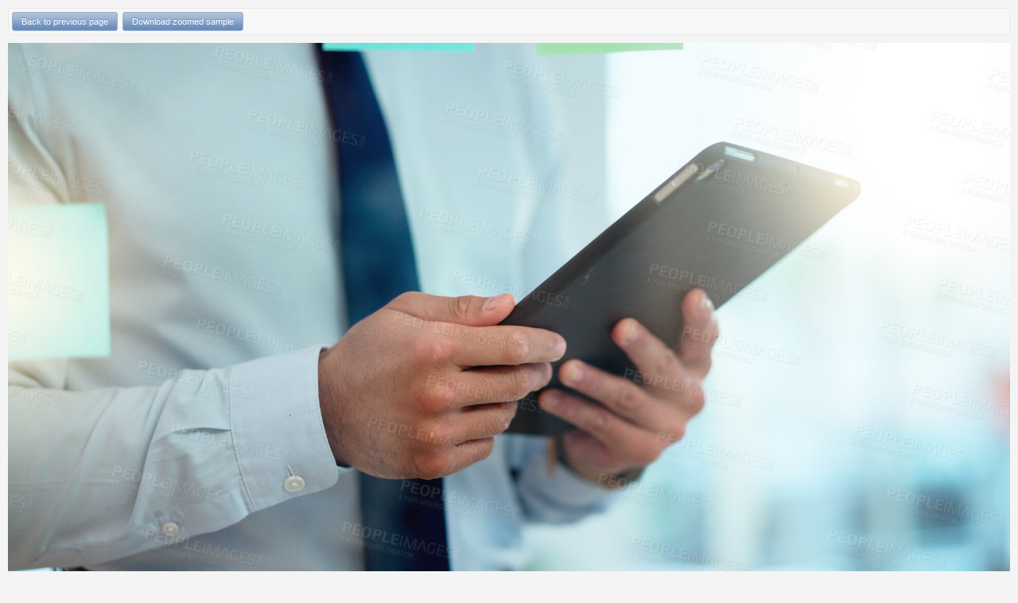

--- FILE ---
content_type: text/html
request_url: https://peopleimages.com/image/zoomgate/2851133
body_size: 1959
content:
<!DOCTYPE HTML>
<html lang="en">
<head>
<meta charset="UTF-8"/>
<meta name="description" content=""/>
<meta name="keywords" content=""/>
<link rel="canonical" href="https://peopleimages.com/image/zoomgate/2851133"/>
<link href="/favicon.ico?v=2" rel="shortcut icon"/>
<!--STYLESHEETS-->
<link rel="stylesheet" href="/css/A.specific,,_960,,_reset.css+specific,,_960,,_text.css+specific,,_960,,_960.css+style.main.css,,q2676+popups.css,,q2676+style.progressbars.css,,q2676,Mcc.7Qxna2F71I.css.pagespeed.cf.uCi2rqF20_.css"/>
<!--SCRIPTS-->
<script type="text/javascript" src='/3rdparty/jquery/jquery-1.8.2.min.js.pagespeed.jm.Gy0gWi7liO.js'></script>
<title>Market Research Analyst creating a strategy to boost sales and profits for the business in the office. Sales director on a tablet making a plan and checking goals and targets on a board in the office | Buy Stock Photo on PeopleImages, Picture And Royalty Free Image. Pic 2851133| Zoomed | PeopleImages</title>
<script type="text/javascript">var APPINIT={"userPreferences":false,"dynx_itemid":"","dynx_pagetype":"other","ga_send_pageview":true,"render_popup":"cookie_msg","show_tooltip_start_search":1};</script>
<script>var deferred_snippets=[];function documentReady(f){if(typeof($)=='undefined'){deferred_snippets.push(f);}else{$(document).ready(f);}}</script>
<!-- Global site tag (gtag.js) - Google AdWords: 937472494 -->
<script async src="https://www.googletagmanager.com/gtag/js?id=AW-937472494"></script>
<script>window.dataLayer=window.dataLayer||[];function gtag(){dataLayer.push(arguments);}gtag('js',new Date());gtag('config','AW-937472494');</script>
<script>(function(i,s,o,g,r,a,m){i['GoogleAnalyticsObject']=r;i[r]=i[r]||function(){(i[r].q=i[r].q||[]).push(arguments)},i[r].l=1*new Date();a=s.createElement(o),m=s.getElementsByTagName(o)[0];a.async=1;a.src=g;m.parentNode.insertBefore(a,m)})(window,document,'script','//www.google-analytics.com/analytics.js','ga');ga('create','UA-27098616-1','auto');ga('require','displayfeatures');if(typeof(APPINIT)!='undefined'){if(APPINIT.ga_send_pageview){ga('set','dimension1',APPINIT.dynx_itemid);ga('set','dimension2',APPINIT.dynx_pagetype);ga('send','pageview');}}else{ga('send','pageview');}if(typeof(APPINIT)!='undefined'&&typeof(APPINIT.ga_order)!='undefined'){var order=APPINIT.ga_order;var conv_value=order.amount_to_pay
if(conv_value){gtag('event','conversion',{'send_to':'AW-937472494/CPoNCJGdhX8Q7uOCvwM','value':conv_value,'currency':'USD'});}ga('require','ecommerce');ga('ecommerce:addTransaction',{id:order.id,revenue:order.total,currency:'USD'})
for(var key in order.items){var item=order.items[key];ga('ecommerce:addItem',{'id':order.id,'name':item.ga_id,'category':item.type,'price':item.price,'quantity':'1'});}ga('ecommerce:send');}</script>
<script type="text/javascript">$(document).ready(function(){var i;for(i in deferred_snippets)deferred_snippets[i]();})</script>
</head>
<body>
<div style="padding:10px;">
<div class="pagination_frame">
<div class="pagination_center">
<button class="pagination_tab_act view">Back to previous page</button>
<button class="pagination_tab_act download">Download zoomed sample</button> </div>
</div>
<img style="max-width:100%; margin:10px 0;" src="https://images.peopleimages.com/picture/202306/2851133-market-research-analyst-creating-a-strategy-to-boost-sales-and-profits-for-the-business-in-the-office.-sales-director-on-a-tablet-making-a-plan-and-checking-goals-and-targets-on-a-board-in-the-office-zoom_90.jpg" title="Market Research Analyst creating a strategy to boost sales and profits for the business in the office. Sales director on a tablet making a plan and checking goals and targets on a board in the office - stock photo #2851133" alt="Buy stock photo Market Research Analyst creating a strategy to boost sales and profits for the business in the office. Sales director on a tablet making a plan and checking goals and targets on a board in the office"/>
<div class="pagination_frame">
<div class="pagination_center">
<button class="pagination_tab_act view">Back to previous page</button>
<button class="pagination_tab_act download">Download zoomed sample</button> </div>
</div>
</div>
<script>var previous='/image/ID-2851133-market-research-analyst-creating-a-strategy-to-boost-sales-and-profits-for-the-business-in-the-office.-sales-director-on-a-tablet-making-a-plan-and-checking-goals-and-targets-on-a-board-in-the-office',id='2851133';documentReady(function(){$('button.view').click(function(){document.location=previous;});$('button.download').click(function(){document.location='/image/zoomgate/'+id+'/download';});$('button.image_details').click(function(){document.location='/image/ID-'+id;});$('img').bind('contextmenu',function(e){alert('To download this image click the "Download zoomed sample" button');return false;});});</script>
</body>
</html>

--- FILE ---
content_type: text/css
request_url: https://peopleimages.com/css/A.specific,,_960,,_reset.css+specific,,_960,,_text.css+specific,,_960,,_960.css+style.main.css,,q2676+popups.css,,q2676+style.progressbars.css,,q2676,Mcc.7Qxna2F71I.css.pagespeed.cf.uCi2rqF20_.css
body_size: 39679
content:
a,abbr,acronym,address,applet,article,aside,audio,b,big,blockquote,body,canvas,caption,center,cite,code,dd,del,details,dfn,dialog,div,dl,dt,em,embed,fieldset,figcaption,figure,font,footer,form,h1,h2,h3,h4,h5,h6,header,hgroup,hr,html,i,iframe,img,ins,kbd,label,legend,li,mark,menu,meter,nav,object,ol,output,p,pre,progress,q,rp,rt,ruby,s,samp,section,small,span,strike,strong,sub,summary,sup,table,tbody,td,tfoot,th,thead,time,tr,tt,u,ul,var,video,xmp{border:0;margin:0;padding:0;font-size:100%}html,body{height:100%}article,aside,details,figcaption,figure,footer,header,hgroup,menu,nav,section{display:block}b,strong{font-weight:bold}img{color:transparent;font-size:0;vertical-align:middle;-ms-interpolation-mode:bicubic}ol,ul{list-style:none}li{display:list-item}table{border-collapse:collapse;border-spacing:0}th,td,caption{font-weight:normal;vertical-align:top;text-align:left}q{quotes:none}q:before,q:after{content:'';content:none}sub,sup,small{font-size:75%}sub,sup{line-height:0;position:relative;vertical-align:baseline}sub{bottom:-.25em}sup{top:-.5em}svg{overflow:hidden}body{font:13px/1.5 'Helvetica Neue',Arial,'Liberation Sans',FreeSans,sans-serif}pre,code{font-family:'DejaVu Sans Mono',Menlo,Consolas,monospace}hr{border:0 #ccc solid;border-top-width:1px;clear:both;height:0}h1{font-size:25px}h2{font-size:23px}h3{font-size:21px}h4{font-size:19px}h5{font-size:17px}h6{font-size:15px}ol{list-style:decimal}ul{list-style:disc}li{margin-left:30px}p,dl,hr,h1,h2,h3,h4,h5,h6,ol,ul,pre,table,address,fieldset,figure{margin-bottom:20px}body{min-width:960px}.container_12,.container_16{margin-left:auto;margin-right:auto;width:960px}.grid_1,.grid_2,.grid_3,.grid_4,.grid_5,.grid_6,.grid_7,.grid_8,.grid_9,.grid_10,.grid_11,.grid_12,.grid_13,.grid_14,.grid_15,.grid_16{display:inline;float:left;margin-left:10px;margin-right:10px}.push_1,.pull_1,.push_2,.pull_2,.push_3,.pull_3,.push_4,.pull_4,.push_5,.pull_5,.push_6,.pull_6,.push_7,.pull_7,.push_8,.pull_8,.push_9,.pull_9,.push_10,.pull_10,.push_11,.pull_11,.push_12,.pull_12,.push_13,.pull_13,.push_14,.pull_14,.push_15,.pull_15{position:relative}.container_12 .grid_3,.container_16 .grid_4{width:220px}.container_12 .grid_6,.container_16 .grid_8{width:460px}.container_12 .grid_9,.container_16 .grid_12{width:700px}.container_12 .grid_12,.container_16 .grid_16{width:940px}.alpha{margin-left:0}.omega{margin-right:0}.container_12 .grid_1{width:60px}.container_12 .grid_2{width:140px}.container_12 .grid_4{width:300px}.container_12 .grid_5{width:380px}.container_12 .grid_7{width:540px}.container_12 .grid_8{width:620px}.container_12 .grid_10{width:780px}.container_12 .grid_11{width:860px}.container_16 .grid_1{width:40px}.container_16 .grid_2{width:100px}.container_16 .grid_3{width:160px}.container_16 .grid_5{width:280px}.container_16 .grid_6{width:340px}.container_16 .grid_7{width:400px}.container_16 .grid_9{width:520px}.container_16 .grid_10{width:580px}.container_16 .grid_11{width:640px}.container_16 .grid_13{width:760px}.container_16 .grid_14{width:820px}.container_16 .grid_15{width:880px}.container_12 .prefix_3,.container_16 .prefix_4{padding-left:240px}.container_12 .prefix_6,.container_16 .prefix_8{padding-left:480px}.container_12 .prefix_9,.container_16 .prefix_12{padding-left:720px}.container_12 .prefix_1{padding-left:80px}.container_12 .prefix_2{padding-left:160px}.container_12 .prefix_4{padding-left:320px}.container_12 .prefix_5{padding-left:400px}.container_12 .prefix_7{padding-left:560px}.container_12 .prefix_8{padding-left:640px}.container_12 .prefix_10{padding-left:800px}.container_12 .prefix_11{padding-left:880px}.container_16 .prefix_1{padding-left:60px}.container_16 .prefix_2{padding-left:120px}.container_16 .prefix_3{padding-left:180px}.container_16 .prefix_5{padding-left:300px}.container_16 .prefix_6{padding-left:360px}.container_16 .prefix_7{padding-left:420px}.container_16 .prefix_9{padding-left:540px}.container_16 .prefix_10{padding-left:600px}.container_16 .prefix_11{padding-left:660px}.container_16 .prefix_13{padding-left:780px}.container_16 .prefix_14{padding-left:840px}.container_16 .prefix_15{padding-left:900px}.container_12 .suffix_3,.container_16 .suffix_4{padding-right:240px}.container_12 .suffix_6,.container_16 .suffix_8{padding-right:480px}.container_12 .suffix_9,.container_16 .suffix_12{padding-right:720px}.container_12 .suffix_1{padding-right:80px}.container_12 .suffix_2{padding-right:160px}.container_12 .suffix_4{padding-right:320px}.container_12 .suffix_5{padding-right:400px}.container_12 .suffix_7{padding-right:560px}.container_12 .suffix_8{padding-right:640px}.container_12 .suffix_10{padding-right:800px}.container_12 .suffix_11{padding-right:880px}.container_16 .suffix_1{padding-right:60px}.container_16 .suffix_2{padding-right:120px}.container_16 .suffix_3{padding-right:180px}.container_16 .suffix_5{padding-right:300px}.container_16 .suffix_6{padding-right:360px}.container_16 .suffix_7{padding-right:420px}.container_16 .suffix_9{padding-right:540px}.container_16 .suffix_10{padding-right:600px}.container_16 .suffix_11{padding-right:660px}.container_16 .suffix_13{padding-right:780px}.container_16 .suffix_14{padding-right:840px}.container_16 .suffix_15{padding-right:900px}.container_12 .push_3,.container_16 .push_4{left:240px}.container_12 .push_6,.container_16 .push_8{left:480px}.container_12 .push_9,.container_16 .push_12{left:720px}.container_12 .push_1{left:80px}.container_12 .push_2{left:160px}.container_12 .push_4{left:320px}.container_12 .push_5{left:400px}.container_12 .push_7{left:560px}.container_12 .push_8{left:640px}.container_12 .push_10{left:800px}.container_12 .push_11{left:880px}.container_16 .push_1{left:60px}.container_16 .push_2{left:120px}.container_16 .push_3{left:180px}.container_16 .push_5{left:300px}.container_16 .push_6{left:360px}.container_16 .push_7{left:420px}.container_16 .push_9{left:540px}.container_16 .push_10{left:600px}.container_16 .push_11{left:660px}.container_16 .push_13{left:780px}.container_16 .push_14{left:840px}.container_16 .push_15{left:900px}.container_12 .pull_3,.container_16 .pull_4{left:-240px}.container_12 .pull_6,.container_16 .pull_8{left:-480px}.container_12 .pull_9,.container_16 .pull_12{left:-720px}.container_12 .pull_1{left:-80px}.container_12 .pull_2{left:-160px}.container_12 .pull_4{left:-320px}.container_12 .pull_5{left:-400px}.container_12 .pull_7{left:-560px}.container_12 .pull_8{left:-640px}.container_12 .pull_10{left:-800px}.container_12 .pull_11{left:-880px}.container_16 .pull_1{left:-60px}.container_16 .pull_2{left:-120px}.container_16 .pull_3{left:-180px}.container_16 .pull_5{left:-300px}.container_16 .pull_6{left:-360px}.container_16 .pull_7{left:-420px}.container_16 .pull_9{left:-540px}.container_16 .pull_10{left:-600px}.container_16 .pull_11{left:-660px}.container_16 .pull_13{left:-780px}.container_16 .pull_14{left:-840px}.container_16 .pull_15{left:-900px}.clear{clear:both;display:block;overflow:hidden;visibility:hidden;width:0;height:0}.clearfix:before,.clearfix:after,.container_12:before,.container_12:after,.container_16:before,.container_16:after{content:'.';display:block;overflow:hidden;visibility:hidden;font-size:0;line-height:0;width:0;height:0}.clearfix:after,.container_12:after,.container_16:after{clear:both}.clearfix,.container_12,.container_16{zoom:1}.top_position{height:30px;margin:auto}.top_position_fixed{width:100%;position:fixed;z-index:1000;margin:auto;height:30px}.top_logo_frame{width:960px;height:72px;margin:auto}.menu_position{width:940px;height:55px;margin:auto}.menu_position_fixed{z-index:1000;margin:auto}.menu_position .menu_fixed{position:fixed}.menu_position .default,.wide_menu_position .default{background:none}.menu_lightbox_pos{position:fixed;z-index:999;width:100%}#banner_frame{overflow:hidden}#banner_noticeframe{margin:0 auto;width:940px;display:none}#banner_noticeframe_wide{float:left;margin-left:35px;width:940px;display:none}#banner_imagecontent{float:left;width:720px;height:185px;margin-top:-72px;padding:10px 0;position:relative}#banner_textcontent{float:left;width:198px;height:106px;margin-top:-5px;padding:10px;border:1px dotted #ccc;background:#fff;-moz-border-radius:5px;-webkit-border-radius:5px;border-radius:5px}#banner_textcontent h1{font-size:14px}#banner_textcontent h2{font-size:12px;margin-bottom:7px}#banner_textcontent h3{font-size:12px}.top_banner{background:#fff;float:left;margin:-8px 0 0 10px;min-width:200px;max-width:675px;min-height:50px;max-height:64px;position:relative;overflow:hidden}.top_banner .banner-img{-moz-border-radius:3px;-webkit-border-radius:3px;border-radius:3px}.top_banner_settings{position:absolute;bottom:0;right:0;z-index:10px;width:118px;font-size:11px;text-transform:capitalize;font-style:italic;height:22px}.top_banner_category{float:left;width:68px;padding-top:1px}.top_banner_tip{float:left;width:25px;line-height:20px}.top_banner_pagination{float:left;width:88px}.top_banner_pagination li{float:left;margin-right:4px}.top_banner_pagination li a{color:#888}.top_banner_pagination li a.active{color:#000}.wide_account_right .top_banner_settings{clear:both}.banner-img{max-width:100%}.banner-html{position:absolute;top:0;left:0;padding:10px;line-height:150%}.banner-html .author{margin-right:10px;-moz-border-radius:3px;-webkit-border-radius:3px;border-radius:3px}.vip_banner{width:710px;max-height:54px;overflow:hidden}.vip_banner .text{width:555px}.vip_banner .text p{margin-bottom:0;line-height:normal}.vip_banner{float:left;color:#000;margin-left:10px;position:relative}.vip_banner_line{width:100%;height:5px;margin:0 0;clear:both;background:url(https://peopleimages.com/images/banners/specific/part_of_line.gif.pagespeed.ce.30zZ7_u7sP.gif)}.vip_banner .success_logged_in{float:left;width:130px;margin-left:22px;margin-top:7px;margin-bottom:10px}.vip_banner .success_logged_in .success{float:left;font-size:22px;line-height:23px;width:90px}.vip_banner .success_logged_in .icon{float:left;width:18px;height:18px;background-image:url(https://peopleimages.com/images/icons/sprite07.png.pagespeed.ce.q89hqvCnLL.png);background-position:201px 0}.vip_banner .success_logged_in .logged_in{font-size:10px;line-height:11px;margin-left:23px}.vip_banner .set_password{float:right;line-height:12px;overflow:hidden}.vip_banner .set_password a{font-size:10px;color:#000;line-height:12px}.vip_banner .text{float:left;font-size:12px;display:inline;margin-bottom:7px;margin-top:7px}.vip_banner .text .small{font-size:10px}.wide_menu_position{height:55px}.wide_menu_position_fixed{padding-left:35px}.wide_content{display:block;position:relative;height:auto;bottom:0;top:0;left:0;right:0;margin-right:240px}.wide_content_space{display:block;position:absolute;height:50px;width:100%}.wide_top_menu{height:30px;margin-left:25px;margin-right:24px;min-width:960px;background:url(https://peopleimages.com/images/site/top_menu_wide.png.pagespeed.ce.OzMxPKKboU.png) 0 -70px}.wide_top_menu_left{float:left;margin-left:-22px;padding-left:22px;height:30px;width:200px;background:url(https://peopleimages.com/images/site/top_menu_wide.png.pagespeed.ce.OzMxPKKboU.png) left top no-repeat}.wide_top_menu_right{float:right;margin-right:-22px;padding-right:22px;height:30px;background:url(https://peopleimages.com/images/site/top_menu_wide.png.pagespeed.ce.OzMxPKKboU.png) right center no-repeat}.wide_logo{height:72px;margin-left:25px;min-width:984px}.wide_logo_left{float:left;height:72px}.wide_account_right{float:right;min-height:72px;margin-right:24px}.wide_side_menu{margin-left:35px;margin-right:34px;min-width:940px;position:relative}.wide_side_menu_right{right:0;top:0;width:220px;position:absolute}.wide_menu{background:url(https://peopleimages.com/images/site/main_navigation.png.pagespeed.ce.ZFnX5V4QR3.png);min-width:940px;height:40px;margin-right:34px;font-size:12px;-moz-border-radius:5px;-webkit-border-radius:5px;border-radius:5px}.wide_menu_fixed .wide_menu{-moz-border-top-left-radius:0!important;-moz-border-top-right-radius:0!important;-webkit-border-top-left-radius:0!important;-webkit-border-top-right-radius:0!important;border-radius:0 0 5px 5px!important}.menutop_parent{min-width:940px;width:100%}.wide_menu_parent_fixed{position:fixed;z-index:90}.top_bar{height:30px;background:url(https://peopleimages.com/images/site/top_menu_standard.png.pagespeed.ce._qUJkXHFes.png) no-repeat top center;box-shadow:0 0 2px 1px #ccc;-moz-box-shadow:0 0 2px 1px #ccc;-webkit-box-shadow:0 0 2px 1px #ccc}.top_menu{height:30px;width:100%}.top_menu_breadcrumb,.top_menu_breadcrumb_wide{height:30px;max-width:260px;float:left;margin-left:39px;margin-bottom:0!important;list-style:none outside none;overflow:hidden}.top_menu_breadcrumb_wide{margin-left:-161px}.top_menu_breadcrumb li,.top_menu_breadcrumb_wide li{background:url(https://peopleimages.com/images/misc/breadcrumb_arrow.png.pagespeed.ce.Si50VlT7P5.png) no-repeat 0 8px;float:left;padding:5px 6px 0 12px;color:#646464}.top_menu_breadcrumb li:first-child,.top_menu_breadcrumb_wide li:first-child{background:none;padding-left:0}#top_menu_frame input{background-color:rgba(0,0,0,.01);border:1px solid #e3e3e3;border-radius:3px;-webkit-border-radius:3px;box-shadow:0 0 1px 0 rgba(0,0,0,.1) inset;-webkit-box-shadow:0 0 1px 0 rgba(0,0,0,.1) inset;display:block;height:20px;margin-top:4px}#top_menu_frame input:hover{background-color:#fff;box-shadow-color:rgba(134,167,205,1);box-shadow:0 0 1.5px 0 rgba(134,167,205,1) inset;-webkit-box-shadow:0 0 1.5px 0 rgba(134,167,205,1) inset}#top_menu_frame>div:first-child{float:left}.top_menu_login{height:30px;line-height:30px;float:right;margin:0 10px 0 0}.top_menu_left{float:left;height:30px;line-height:30px;margin:0 0 0 10px}#a0{float:left;width:419px;height:30px;position:relative;z-index:120}#a1,#a1 .links{float:left}.top_menu_login_progress{float:left;margin:5px 7px 0 3px}.top_menu_line_left,.top_menu_line_left2,.top_menu_line_right{height:24px;width:2px;margin:4px 0 0 0}.top_menu_line_left{float:left;background:url(https://peopleimages.com/images/site/top_menu_standard.png.pagespeed.ce._qUJkXHFes.png) -705px -40px no-repeat}.top_menu_line_left2,.top_menu_line_right{background:url(https://peopleimages.com/images/site/top_menu_standard.png.pagespeed.ce._qUJkXHFes.png) -712px -40px no-repeat}.top_menu_line_left2{float:left}.top_menu_line_right{float:right}.top_menu_line_full{height:30px;width:2px;background:url(https://peopleimages.com/images/site/top_menu_standard.png.pagespeed.ce._qUJkXHFes.png) -700px -40px no-repeat;float:left}.site_cutline{float:left;width:940px;height:5px;margin:20px 0;background:url(https://peopleimages.com/images/site/cutline.png.pagespeed.ce.XGOF2ROTVa.png)}.top_menu_dd_frame_max{float:left;width:207px;height:29px}.top_menu_dd_frame_max .cb_squared_small{float:left;height:29px;margin:-1px 0 0 5px}.top_menu_disable_max{float:left;margin:6px 0 0 0}#menu{border-radius:0 0 5px 5px;-webkit-border-radius:0 0 5px 5px;margin-top:30px;background-color:#fff;display:none;position:absolute;height:56px;width:356px;box-shadow:0 1px 1px rgba(0,0,0,.15);-webkit-box-shadow:0 1px 1px rgba(0,0,0,.15)}#top_menu_login_back{display:none}.top_menu_dd{height:30px;width:27px;float:left;cursor:pointer}.top_menu_ddclosed,.top_menu_ddopen{height:11px;width:11px;margin:10px 8px 0 8px;background:url(https://peopleimages.com/images/site/top_menu_standard.png.pagespeed.ce._qUJkXHFes.png) -947px -40px;float:left}.top_menu_ddopen{background-position:-947px -51px}.top_menu_dd_frame{float:left;width:356px;height:28px}.top_menu_dd_frame2{float:left;width:356px;height:27px;margin-top:1px}#top_menu_login_front,#top_menu_login_back{float:left;width:210px;height:28px}.top_menu_dd_frame #top_menu_login_front .cb_squared_small{float:left;margin:-1px 0 0 4px;height:29px}.top_menu_error_img{float:left;width:17px;height:17px;margin:6px 0 0 6px;background:url(https://peopleimages.com/images/icons/sprite07.png.pagespeed.ce.q89hqvCnLL.png) -138px 0}.top_menu_log{height:30px;float:left;cursor:pointer}#top_menu_log{color:#6b6b6b;background:none;border:none;height:30px;line-height:30px;width:58px;padding:0}.top_menu_reg{height:30px;line-height:30px;width:60px;text-align:center;float:left;cursor:pointer;-webkit-user-select:none;-khtml-user-select:none;-moz-user-select:none;-o-user-select:none}.top_menu_log:hover,.top_menu_reg:hover{color:#758fc8}.top_menu_login_profile{background-color:#fff;float:right;height:56px;width:220px;border-radius:0 0 5px 5px;-webkit-border-radius:0 0 5px 5px;margin-top:-10px;box-shadow:0 1px 1px rgba(0,0,0,.15);-webkit-box-shadow:0 1px 1px rgba(0,0,0,.15)}.top_menu_avatar_frame{background:url(https://peopleimages.com/images/site/top_menu_standard.png.pagespeed.ce._qUJkXHFes.png) gray -864px -40px no-repeat;margin-top:6px;width:42px;height:42px;float:left}.top_menu_avatar_frame_small{background:url(https://peopleimages.com/images/site/top_menu_standard.png.pagespeed.ce._qUJkXHFes.png) gray -916px -40px no-repeat;width:21px;height:21px;float:left}#a1 #top_menu_credits{float:right;margin-right:6px}.top_menu_avatar_lock_small{width:21px;height:21px;float:right;margin:4px 0 0 0}.top_menu_avatar_margin{margin:1px 0 0 1px}.top_menu_avatar_signout{float:right;margin:0}.top_menu_login_bar{width:161px;height:55px;float:left;margin-left:1px;padding-left:7px;margin-top:7px}.top_menu_small_username{padding-left:20px;float:left;margin:0;width:158px;overflow:hidden;white-space:nowrap}#account_bar.fixed .top_menu_small_username{width:136px}.top_menu_login_bar a,.top_menu_small_username a{color:#000}.top_menu_small_username a{font-weight:bold}#top_menu_user_fadeout{display:none;float:right}.top_menu_input_email{float:left;margin:0}.top_menu_input_pw{float:left;margin-left:8px}.top_menu_rem_me{float:left;margin:6px 0 0 0}.top_menu_wrong{float:left;margin:0 0 0 6px}.top_menu_connect{float:left;margin-left:7px}.top_menu_forgotten{width:139px;height:22px;text-align:right}.top_menu_forgotten,.top_menu_openid{float:right;padding:3px 7px 0 0}#a1>div:first-child{float:left;margin:0}.top_advertisement{width:514px;height:47px;background:#ececec;margin:10px 10px 0 0;float:right}.top_menu_login_comp{float:left;padding-top:6px}.top_menu_login_subs{float:left;padding-top:6px;width:100px}.top_menu_login_time{float:right;padding-top:6px;margin-right:5px;width:33px;text-align:right}.top_menu_login_dollars,.top_menu_login_dollars_bonus,#top_menu_credits{font-weight:bold}.top_menu_login_balance{float:left;width:64px}.top_menu_login_dollars{float:right;margin-right:8px;width:89px;text-align:right}.top_menu_login_balance_bonus{float:left;width:100px}.top_menu_login_dollars_bonus{float:right;margin-right:5px;width:53px;text-align:right}.top_menu_login_progressbar{float:left;margin:11px 0 0 4px;width:53px;height:7px}.top_menu_login_progressbar>div:first-child{float:left}.top_menu_login_bonus{float:left;padding-top:6px}.top_menu_login_bonusbar{float:right;margin:11px 5px 0 0;height:12px;width:66px}.top_menu_login_bonusbar>a:first-child>span:first-child{float:left}.top_menu_login_bonuspercent{float:right;padding-top:6px;margin-right:8px;text-align:right;font-weight:bold}.top_menu_avatar_frame>div:first-child{margin:3px 0 0 3px}.top_menu_login_subscription_info{float:right;padding-top:6px}.top_menu_login_sales{float:left;width:100%;line-height:14px;font-size:13px}.top_menu_login_sales.sales_first{padding-top:6px}.top_menu_login_sales.sales_first .sales_value{margin-top:1px}.top_menu_login_sales.sales_second .sales_value{color:#000}.top_menu_login_sales.sales_second .sales_label a{color:#6b6b6b}.top_menu_login_sales .sales_label{float:left;width:50px}.top_menu_login_sales .sales_value{float:left;width:50px;width:110px;text-align:right}#bonus_popover{position:relative;margin-top:18px}#bonus_popover .popover_trigger{position:absolute;z-index:99;display:block;width:100%;padding-bottom:10px;font-size:12px}#bonus_popover .popover_sub{background:#fff;position:absolute;z-index:100;width:241px;padding:5px 0 5px 8px;border-radius:5px;border:1px solid #ddd;display:none;left:-9px;top:31px}#bonus_popover .popover_sub_line{clear:both;font-size:95%}#bonus_popover .popover_sub_head{height:22px;vertical-align:middle;color:#000;font-weight:bold}#bonus_popover .popover_sub_element{float:left;height:22px;vertical-align:middle}#bonus_popover .popover_sub_percent{width:44px}#bonus_popover .popover_sub_amount{width:37px}#bonus_popover .popover_sub_title{width:90px}#bonus_popover .popover_sub_progress{}.menu{background:url(https://peopleimages.com/images/site/main_navigation.png.pagespeed.ce.ZFnX5V4QR3.png);width:940px;height:40px;font-size:12px;-moz-border-radius:5px;-webkit-border-radius:5px;border-radius:5px}.menu_fixed .menu{-moz-border-top-left-radius:0!important;-moz-border-top-right-radius:0!important;-webkit-border-top-left-radius:0!important;-webkit-border-top-right-radius:0!important;border-radius:0 0 5px 5px!important}.menuitem{text-transform:uppercase;font-size:12px}.menusearch{float:right;margin-top:5px;height:32px;width:220px}#menutop .menu{-moz-border-radius:3px;-webkit-border-radius:3px;border-radius:3px}#menu_items[data-page="home"]{margin-top:657px}#as_search{top:37px;left:3px;display:none;width:315px;position:absolute;z-index:130;background:#fff;border:1px solid #d5d5d5;border-top:none;-moz-border-bottom-left-radius:5px;-moz-border-bottom-right-radius:5px;-webkit-border-bottom-left-radius:5px;-webkit-border-bottom-right-radius:5px;border-radius:0 0 5px 5px;-moz-box-shadow:0 1px 6px #ccc;-webkit-box-shadow:0 1px 6px #ccc;box-shadow:0 1px 6px #ccc}#as_search>.as_search_frame:first-child{border-top:none}.wide_menu #as_search{margin:40px 0 0 0;right:34px}.as_search_frame{float:left;width:100%;min-height:40px;border-top:1px solid #e6e6e6}.as_search_results>a.selected{background:#edf1f8}.as_search_section{float:left;width:100%;min-height:40px;background:#f6f6f6}.as_search_section>span:first-child{float:left;width:67px;min-height:34px;color:#646464;text-align:right;padding:6px 9px 0 0;font-size:11px}.as_search_frame>.as_search_section:last-child{-moz-border-bottom-left-radius:5px;-moz-border-bottom-right-radius:5px;-webkit-border-bottom-left-radius:5px;-webkit-border-bottom-right-radius:5px;border-radius:0 0 5px 5px}.as_search_results{border-left:1px solid #e6e6e6}.as_search_results{margin-left:70px;min-height:40px;overflow:hidden;background:#fff;-moz-border-bottom-right-radius:5px;-webkit-border-bottom-right-radius:5px;border-bottom-right-radius:5px;cursor:pointer}.as_search_results>a{display:block;overflow:hidden}.as_search_results>a>div{margin-right:40px;height:40px}.as_search_results>a>div>.suggestion_title{font-size:12px;font-weight:bold;padding:6px 0 0 10px;color:#000;height:15px;white-space:nowrap;overflow:hidden;padding-right:3px;display:block}.as_search_results>a>div>.suggestion_description{font-size:11px;padding-left:10px;color:#646464;display:block}.as_search_results>a>img{float:right;width:30px;height:30px;margin:5px 5px 0 0;background:#efefef}.as_search_results>a:hover{text-decoration:none}.openid_small>a{float:left;margin:-3px 0 0 5px;-moz-border-radius:3px;-webkit-border-radius:3px;border-radius:3px;overflow:hidden}.openid_small>a>img{-moz-border-radius:3px;-webkit-border-radius:3px;border-radius:3px;float:left;overflow:hidden}.openid_small>a:hover{border:1px solid #5d7196;cursor:pointer;background:#fff}.openid_small>a:hover>img{margin:-1px;filter:alpha(opacity=70);-ms-filter:"alpha(opacity=70)";-khtml-opacity:70;-moz-opacity:70;opacity:.7}.openid_medium>a{float:left;margin:-3px 0 0 5px;-moz-border-radius:3px;-webkit-border-radius:3px;border-radius:3px;float:left;overflow:hidden}.openid_medium>a>img{-moz-border-radius:3px;-webkit-border-radius:3px;border-radius:3px;float:left;overflow:hidden}.openid_medium>a:hover{border:1px solid #5d7196;cursor:pointer;background:#fff}.openid_medium>a:hover>img{margin:-1px;filter:alpha(opacity=70);-ms-filter:"alpha(opacity=70)";-khtml-opacity:70;-moz-opacity:70;opacity:.7}#langnav{float:left}#langnav a{font-weight:normal;font-size:10px;text-decoration:none;display:block}#langnav li li a{float:left;width:108px;display:block;border-top:1px solid #b2b6bb;color:#000}#langnav li li a:active,#langnav li li a:hover{color:#506389}#langnav li.head{margin:9px 0 0 13px;float:left;position:absolute;z-index:90;width:18px;height:20px;background:url(https://peopleimages.com/images/flags_medium/uk.png.pagespeed.ce.MUiisQh2f0.png) no-repeat}#langnav li.head>div{height:28px;width:23px;float:left}#langnav li.head>div>span{display:none;height:6px;width:10px;background:url(https://peopleimages.com/images/site/top_menu_standard.png.pagespeed.ce._qUJkXHFes.png) -969px -40px no-repeat;position:relative;margin:23px 0 0 3px;float:left}#langnav li.head ul{display:none;padding:6px 0 2px;float:left;margin-left:-3px;background:#efefef;border:1px solid #b2b6bb;-moz-border-bottom-left-radius:5px;-moz-border-bottom-right-radius:5px;-moz-border-top-right-radius:5px;-webkit-border-bottom-left-radius:5px;-webkit-border-bottom-right-radius:5px;-webkit-border-top-right-radius:5px;border-radius:0 5px 5px 5px}#langnav li.head ul>li{float:left;margin:-3px 0 3px;padding:0 9px;display:block;height:26px;line-height:26px;min-width:108px}#langnav li.head ul>li:first-child{padding-bottom:2px}#langnav li:hover ul,#langnav li:hover>div>span{display:block}.tabdisplay{display:none}img{overflow:hidden;border:none;margin:0;padding:0}ul,li{margin:0;padding:0;list-style-type:none;line-height:20px}dt{font-weight:bold}body{overflow-y:scroll}html,body{background:#f4f4f4;margin:0;color:#6b6b6b;font:13px "HelveticaNeue-Light","Helvetica Neue Light","Helvetica Neue",Helvetica,Arial,Lucida\ Grande,sans-serif}input,select,textarea,button{font-size:inherit;font-family:inherit}.noborder{border:none}.avatar{width:44px;height:44px}.avatar img{width:44px;height:44px}.attached_image{float:left;margin:0 0 8px 8px;padding:3px;background:#fff;border:1px solid #506389}.attached_image img{max-width:285px;max-height:285px;min-width:25px;min-height:25px}.keywords{margin:10px 0 10px 13px;line-height:14px}.keyhead{font-size:11px}.key1 a{font-size:15px;text-decoration:none}.key2 a{font-size:11px;text-decoration:none}.captcha{float:left}tr.headrow:hover{background:none}.dn{display:none}.webelements_cp{width:680px;margin:10px 0 20px 0;padding:10px;border:1px dotted #666;background:#f7eec2;overflow:hidden}.webelements_head{}.webelements_cp h3{}.webelements_acc{display:none}.webelements_toggle,.webelements_toggle_in{float:right;height:13px;width:13px;margin:-7px -9px 0 0;background:url(https://peopleimages.com/images/icons/sprite07.png.pagespeed.ce.q89hqvCnLL.png) -483px -37px}.webelements_toggle_in{background-position:-483px -20px}.webelements_head:hover{cursor:pointer}.inf_loader_center{text-align:center}.inf_loader_icon{display:inline}.global_avatar{text-align:center;font-size:9px}.global_avatar img{float:none;width:44px;height:44px}.global_avatarframe{background:#fff;width:44px;height:44px;padding:4px;border:1px solid #d1d1d1;-moz-border-radius:2px;-webkit-border-radius:2px;border-radius:2px;-moz-box-shadow:0 0 3px #ccc;-webkit-box-shadow:0 0 3px #ccc;box-shadow:0 0 3px #ccc}.global_avatarframe:hover{border-color:#81a8ce}#fade{background:#000;position:fixed;left:0;top:0;width:100%;height:100%;filter:alpha(opacity=65);-ms-filter:"alpha(opacity=65)";-khtml-opacity:65;-moz-opacity:65;opacity:.65}#fade{z-index:120}ul.error_frame{margin:0;padding:0}ul.error_frame>li{font-size:12px;margin:0;padding:0;float:left;width:100%;color:#9c0867;-moz-border-radius:5px;-webkit-border-radius:5px;border-radius:5px;background:url(https://peopleimages.com/images/messagebox/error2.png.pagespeed.ce.YXz4pMlBzq.png) #f0d9e8 no-repeat 5px 7px;margin-top:1px}ul.error_frame>li:first-child{padding-top:0;background-position:5px 7px;margin-top:0}ul.error_frame>li>label{float:left;padding:3px 10px 3px 20px}.icon_form_validation{width:24px;height:18px;position:absolute;margin-top:2px;right:-1px}.hidden{display:none}.tip_label{display:block;background:url(https://peopleimages.com/images/icons/tip.png.pagespeed.ce.LKk7o6yYN-.png) no-repeat;padding-left:20px}.bottom_sitemap{float:left;margin:4px 10px 24px;width:960px}.bottom_sitemap a{color:#000}.bottom_sitemap ul{margin-left:0}.bottom_sitemap_item,.bottom_sitemap_item_disabled{float:left;padding-right:10px;min-width:120px}.bottom_sitemap_item li,.bottom_sitemap_social li{height:18px}.bottom_sitemap_item li a,.bottom_sitemap_social li a{background:url(https://peopleimages.com/images/misc/arrow_small2.png.pagespeed.ce.vx-NZxsZ_t.png) 0 3px no-repeat;margin-left:-1px;padding-left:9px}.bottom_sitemap_item li a:hover,.bottom_sitemap_social li a:hover{color:#506389}.bottom_sitemap_item h3,.bottom_sitemap_item_disabled h3,.bottom_sitemap_social h3{font-weight:bold;text-transform:uppercase;font-size:12px;margin-bottom:18px}.bottom_sitemap_item_disabled h3{color:#646464}.bottom_sitemap_social{float:right;width:147px}.bottom_sitemap_social li{margin-left:-3px;height:20px}.bottom_sitemap_social li a{float:left;background:none;padding-left:8px}.bottom_sitemap_social li a:first-child{float:left;-moz-border-radius:3px;-webkit-border-radius:3px;border-radius:3px;overflow:hidden;padding-left:0;margin:1px 0 0 1px}.bottom_sitemap_social li a:first-child>img{-moz-border-radius:3px;-webkit-border-radius:3px;border-radius:3px;float:left;overflow:hidden}.bottom_copyright{float:left;width:100%;height:20px;text-align:center;text-transform:uppercase;font-size:11px}.bottom_copyright .disclaimer{text-transform:none;font-size:11px}.wide .bottom_copyright{margin-top:10px}.box_edit{background:#0f0;height:100px;border:1px solid #506389;padding:5px;-moz-border-radius:5px;-webkit-border-radius:5px;border-radius:5px}.edit_area.hover,.edit.hover{background:#fff;border:1px solid #506389;margin-top:-2px;margin-left:-3px;padding-left:3px;padding-top:1px;margin-bottom:-1px;-moz-border-radius:5px;-webkit-border-radius:5px;border-radius:5px}.editing_singleline input{font-size:inherit;background:#fff;border:1px solid #506389;margin-top:-2px;margin-left:-3px;padding-left:3px;padding-top:1px;margin-bottom:-1px;-moz-border-radius:5px;-webkit-border-radius:5px;border-radius:5px}#cart{position:absolute;display:none;width:1px;height:1px;right:0}#cart-list{overflow:auto}#lightbox_wide,#lightbox_static{right:0;background:#f9f9f9;height:94px;border:1px solid #dbdbdb;border-top:none;border-bottom-color:#a7a7a7;-moz-border-bottom-left-radius:5px;-moz-border-bottom-right-radius:5px;-webkit-border-bottom-left-radius:5px;-webkit-border-bottom-right-radius:5px;border-radius:0 0 5px 5px;-moz-box-shadow:0 8px 10px -10px #666;-webkit-box-shadow:0 8px 10px -10px #666;box-shadow:0 8px 10px -10px #666}#lightbox_wide{width:698px;position:absolute;z-index:119}#lightbox_static{width:698px;position:absolute;z-index:119;margin-top:-15px;margin-left:9px}.lightbox_content{padding:8px 8px 0;height:88px!important;font-size:11px;color:#506389}.lightbox_content_top{height:18px;margin-bottom:9px}.lightbox_content_bottom{height:50px;width:687px}.lightbox_content_total,.lightbox_content_ai{float:left;height:47px;width:215px;background:url(https://peopleimages.com/images/site/lightbox_sprite01.png.pagespeed.ce.0aHSBrNEqY.png) 0 -60px;border:1px solid #d6d6d6;-moz-border-radius:3px;-webkit-border-radius:3px;border-radius:3px}.lightbox_content_total_icon{float:left;margin:9px 0 0 8px;height:38px;width:22px;background:url(https://peopleimages.com/images/site/lightbox_sprite01.png.pagespeed.ce.0aHSBrNEqY.png) -240px -180px}.lightbox_content_total_amount{float:left;margin:8px 0 0 7px;font-size:15px;height:15px;width:178px}.lightbox_content_total_items{float:left;margin-left:7px;height:22px;width:178px}.lightbox_content_ai_icon{float:left;margin:6px 0 0 6px;height:39px;width:27px;background:url(https://peopleimages.com/images/site/lightbox_sprite01.png.pagespeed.ce.0aHSBrNEqY.png) -199px -180px}.lightbox_content_ai_title{float:left;margin:8px 0 0 8px;font-size:15px;height:15px;width:174px}.lightbox_content_ai_subtitle{float:left;margin-left:8px;height:22px;width:174px}#lightbox_options_links,#lightbox_options_links_ai{float:right}#lightbox_options_links,.ai_folder #lightbox_options_links_ai,.lightbox_content_total,.ai_folder .lightbox_content_ai{display:block;line-height:16.5px}.lightbox_pictureframe{float:left;height:50px;width:465px}#lightbox_folder{float:left;position:relative;z-index:60;overflow:hidden;height:50px;width:319px;background:url(https://peopleimages.com/images/site/lightbox_sprite01.png.pagespeed.ce.0aHSBrNEqY.png) 0 -116px}#lightbox_folder>div:first-child{float:left;position:relative}.lightbox_pictureframe img{width:49px;height:49px}.lightbox_pictureframe span.label{background:none repeat scroll 0 0 rgba(0,0,0,0);color:#fff;display:inline-block;font-size:10px;font-weight:bold;line-height:9px;position:relative;text-align:center;text-shadow:0 -1px 0 rgba(0,0,0,.6);top:-22px}.lightbox_download_btn{box-shadow:1px 1px 1px rgba(0,0,0,.2);-webkit-box-shadow:1px 1px 1px rgba(0,0,0,.2);border:none;width:94px;height:49px;line-height:15px;font-size:11px;float:right;padding:0;-moz-border-radius:5px;-webkit-border-radius:5px;border-radius:5px;text-align:center;color:#fff;text-transform:uppercase;background:url(https://peopleimages.com/images/btns/btn_standard.png.pagespeed.ce.kTB1_v-fk4.png) 0 -204px}.lightbox_download_btn:hover{cursor:default}.lightbox_content .active .lightbox_download_btn{background-position:0 -259px}.lightbox_content .active .lightbox_download_btn:hover{background-position:0 -314px;cursor:pointer}.lightbox_drophere{width:167px;height:48px;display:none;background:url(https://peopleimages.com/images/site/lightbox_sprite01.png.pagespeed.ce.0aHSBrNEqY.png) 0 -176px;position:absolute;right:175px;margin-top:15px}.lightbox_drag_hint{width:100%;height:70px;display:none;background:url(https://peopleimages.com/images/cart/drag_hint.png.pagespeed.ce.5PyThNP3k2.png) rgba(0,0,0,.5) no-repeat center;position:absolute;margin:0;top:95px;border-radius:5px;box-shadow:0 1px 1px #000}.lightbox_close{width:12px;height:11px;margin:2px 0 0 8px;float:right;background:url(https://peopleimages.com/images/icons/sprite07.png.pagespeed.ce.q89hqvCnLL.png) -195px 0}#ai_lightbox,#lightbox_folder_select{float:left}.lightbox_folder_name{float:left;overflow:hidden;margin-top:-2px;-moz-user-select:none;padding:1px 14px 0 14px;height:18px;color:#506389;background:url(https://peopleimages.com/images/site/lightbox_sprite01.png.pagespeed.ce.0aHSBrNEqY.png);border:1px solid #d6d6d6;-moz-border-radius:3px;-webkit-border-radius:3px;border-radius:3px}.lightbox_folder_name>span{float:left;max-width:240px;white-space:nowrap;overflow:hidden}.lightbox_arrow{width:10px;height:5px;margin:6px 0 0 6px;background:url(https://peopleimages.com/images/site/lightbox_sprite01.png.pagespeed.ce.0aHSBrNEqY.png) -273px -180px}.lightbox_folder_name:hover,#lightbox_folder_select[class="selected"] .lightbox_folder_name,#ai_lightbox[class="selected"] .lightbox_folder_name{cursor:pointer;background-position:0 -30px;color:#fff;border-color:#b7c9df;border-top-color:#8aa4c6}.lightbox_folder_name:hover .lightbox_arrow,.lightbox_content_top .selected .lightbox_arrow{background-position:-273px -190px}#lightbox_slider_left,#lightbox_slider_right{float:left;width:12px;height:22px;-webkit-user-select:none;-khtml-user-select:none;-moz-user-select:none;-o-user-select:none}#lightbox_slider_left{margin:13px 5px 0 8px;background:url(https://peopleimages.com/images/sliders/arrows.png.pagespeed.ce.30T3j1l-Mv.png)}#lightbox_slider_right{margin:13px 0 0 5px;background:url(https://peopleimages.com/images/sliders/arrows.png.pagespeed.ce.30T3j1l-Mv.png) -40px 0}#lightbox_slider_left[class="active"]{background-position:0 -22px}#lightbox_slider_right[class="active"]{background-position:-40px -22px}#lightbox_slider_left[class="active"]:hover{cursor:pointer;background-position:0 -44px}#lightbox_slider_right[class="active"]:hover{cursor:pointer;background-position:-40px -44px}.lightbox_options{position:absolute;margin-top:27px;z-index:130;display:none}.lightbox_options_center{padding:0 15px 0 15px;background:#fcfcfc;border:1px solid #a7bbd4;-moz-border-radius:3px;-webkit-border-radius:3px;border-radius:3px}.lightbox_options_folder{min-width:185px;width:100%;clear:both;height:26px;border-top:1px solid #a4b8d1;font-size:11px;color:#506389}.lightbox_options .lightbox_options_folder:first-child{border:none}.lightbox_options_folder:hover{background:#eef2f6;cursor:pointer}.lightbox_options_folder_icon{width:9px;height:10px;float:left;margin:8px 0 8px 2px;background:none}.lightbox_options .selected .lightbox_options_folder_icon{background:url(https://peopleimages.com/images/icons/sprite07.png.pagespeed.ce.q89hqvCnLL.png) -19px 0}.lightbox_options_folder_text{height:21px;margin-top:5px;margin-left:4px;float:left;white-space:nowrap;overflow:hidden}.lightbox_view_title{margin:7px 0 5px 0;height:32px;width:700px}.lightbox_view_title .edit.hover{margin:6px 0 4px 0}.lightbox_view_title h1{color:#000}.lightbox_view_text{float:left;margin:6px 0 0 0;height:38px;width:700px;font-style:italic;font-size:14px;color:#939393}.lightbox{float:left}.lightbox_checkout,.lightbox_make_current,.lightbox_owner{float:left;margin-right:20px;overflow:hidden}.lightbox_checkout .btn_large{margin:0 0 15px}.lightbox_owner{clear:both;float:none;margin-bottom:10px}.lightbox_owner .new_owner,.lightbox_owner .current{display:inline-block}.uniqueUrl{margin:10px 0}.viewPageImageList{margin-top:20px}.viewPageImageList img{display:inline}.popup_lightbox p{margin:0}.popup_lightbox input{float:left}.feedback_form{float:left;margin-top:9px;clear:both;width:202px;overflow:hidden}.feedback_form iframe{width:0;height:0;border:0 solid #fff}.sidebar_feedback_bottom{background:url(https://peopleimages.com/images/sidebar/feedback_leavemore.png.pagespeed.ce.zGP8S39lFO.png);cursor:pointer;height:26px;padding:5px 8px 0 8px;margin:0 -9px;display:block;width:204px;float:left;clear:both;color:#646464}.sidebar_feedback_bottom>span:first-child{float:left}.sidebar_feedback_bottom>img{padding-top:3px;float:right}.feedback_response{font-size:11px;padding-bottom:6px}.feedback_credits{float:left;padding:0 0 2px 0;width:188px}.feedback_credits>input{float:right}.feedback_credits>button{float:right;margin-top:5px}.feedback_attachment{float:left;height:32px;width:200px;margin-top:7px}.feedback_attachment .file_input_textbox{width:7px}.feedback_attachment .file_input_button{background:none;font-size:11px}.feedback_form .file_input_div:hover .file_input_button{text-decoration:underline}#ifdbkf-processing{width:188px;height:125px;margin:8px 0 8px 0;float:left;display:none}#ifdbkf-processing>h1,.feedback_credits>h1{font-size:11px;color:#506389}#ifdbkf-processing>h2{font-size:11px}#feedback_timer{display:none;width:0;height:0;border:none}#feedbackSubmissionLoader{float:left;margin:12px 0 0 8px;width:16px;height:11px;background:url(https://peopleimages.com/images/loader/tabs_blue.gif.pagespeed.ce.Y-Zl5RHJ9q.gif)}#feedbackSubmissionButton{float:right;margin-top:2px}.sidebar_contentfield_pad{padding:0 9px}.sidebar_contentfield{float:left;margin:4px 0 4px 8px;font-size:11px}.sidebar_contentfield>select{width:70px}.sidebar_top_icon{width:20px;padding-top:9px;margin-left:-1px;float:left}.sidebar_top_icontext{margin-bottom:-1px;margin-left:-2px;float:left}.sidebar_dynamic_load{margin:0 auto;display:block;width:128px;height:15px;background:url(https://peopleimages.com/images/loader/tabs_black.gif.pagespeed.ce.K9y7PqguPF.gif)}#colorForm .input_rgb,#colorForm .input_cmyk{display:none}#colorForm .input_cmyk>input{width:18px}#colorForm select{float:left;width:65px;margin:2px 7px 0 0!important}#colorSubmissionButton{float:right;margin-top:-1px}#colorForm .input_rgb>input,#colorForm .input_cmyk>input{margin-left:1px}#colorForm .input_rgb>input:first-child,#colorForm .input_cmyk>input:first-child{margin-left:0}#colorForm .input_hex_pms>input{width:65px}#colorForm>div>button.btn_small{float:right;min-width:44px;padding:0 5px}.sidebar_contentfield_colorpicker{width:218px;float:left;clear:both;overflow:hidden}.sidebar_contentfield_colorchoose_box_chosen_color{height:17px;width:17px;margin:1px 2px 0 1px;float:left}.sidebar_contentfield_colorchoose_box,.sidebar_contentfield_colorchoose_box_act{height:19px;width:19px;float:left;margin-left:5px;background:url(https://peopleimages.com/images/sidebar/colorpicker_box.png.pagespeed.ce.WGeSRoiWCK.png) no-repeat}.sidebar_contentfield_colorchoose_box:hover,.sidebar_contentfield_colorchoose_box_act:hover{background-position:0 -19px}#selectedColors .sidebar_contentfield_colorchoose_box:first-child,#selectedColors .sidebar_contentfield_colorchoose_box_act:first-child{margin-left:0}.sidebar_contentfield_colorchoose_remove{background:url(https://peopleimages.com/images/icons/sprite07.png.pagespeed.ce.q89hqvCnLL.png) -212px 0;width:15px;height:15px;margin:1px 0 0 1px;position:absolute;z-index:70;filter:alpha(opacity=0);-ms-filter:"alpha(opacity=0)";-khtml-opacity:0;-moz-opacity:0;opacity:0;cursor:pointer}.sidebar_contentfield_colorpicker #cords{cursor:crosshair}.sidebar_retouch_top{float:left;height:87px;width:218px}.sidebar_retouch_top>div:first-child{text-align:center;width:218px;height:23px;float:left;margin-top:11px}.sidebar_retouch_top>div:first-child>img{display:inline-block}.sidebar_retouch_top>span{text-align:center;width:218px;font-size:11px;float:left;line-height:14px;margin-top:2px;color:#506389}.sidebar_retouch_top>span>span{color:#2e3a5f}.sidebar_retouch_example{float:left;width:218px;height:83px;background:url(https://peopleimages.com/images/sidebar/sidebar_retouch_example.png.pagespeed.ce.FbvtVbBWKV.png)}.sidebar_retouch_frame{float:left;width:218px}.sidebar_retouch_frame>a{display:inline-block;float:left}.sidebar_retouch_frame>a>span{float:left;width:218px;border-top:1px solid #fff;position:relative;background:url(https://peopleimages.com/images/sidebar/sidebar_granit_bg.png.pagespeed.ce.5rbCxaJbxP.png) repeat-y}.sidebar_retouch_frame>a>span:hover{background-position:-228px 0;text-decoration:none!important}.sidebar_retouch_frame>a>span:hover>span{color:#2e3a5f}.sidebar_retouch_frame>a>span:first-child{border-top:none}.sidebar_retouch_frame>a:hover{text-decoration:none}.sidebar_retouch_frame>a>span>span{font-size:20px;position:absolute;right:8px;top:8px;text-align:center;color:#b2b6bb}.sidebar_retouch_frame>a,.sidebar_retouch_frame>a>span>img{margin:auto;cursor:pointer}.sidebar_retouch_bottom{float:left;height:50px;width:218px;text-align:center;display:block}.sidebar_retouch_bottom>button.btn_medium{float:none;margin-top:10px}#model_advertisement_gadget .entry{padding-bottom:8px}#model_advertisement_gadget .sidebar_gray_line{width:100%}#model_advertisement_gadget .sidebar_contentfield_pad{padding:7px 7px 0}#model_advertisement_gadget .big_image{width:100px;float:left;min-height:1px}#model_advertisement_gadget .details{margin:0 0 0 5px;width:83px;float:left}#model_advertisement_gadget .details span{color:#222;overflow:hidden;line-height:1.9em;display:block;white-space:nowrap}#model_advertisement_gadget .labels{height:16px;color:#2e3a5f;font-size:11px}#model_advertisement_gadget .labels span.label_main{height:16px;background:url(https://peopleimages.com/images/imageview/model_gadget_label.png.pagespeed.ce.pvT_ZDyk0I.png) repeat scroll 0 -17px;color:#fff;float:left;font-size:11px;line-height:16px;min-width:80px}#model_advertisement_gadget .labels span.label_right{height:16px;width:12px;float:left;background:url(https://peopleimages.com/images/imageview/model_gadget_label.png.pagespeed.ce.pvT_ZDyk0I.png)}#model_advertisement_gadget .labels span.label_left{height:16px;width:12px;float:left;background:url(https://peopleimages.com/images/imageview/model_gadget_label.png.pagespeed.ce.pvT_ZDyk0I.png) no-repeat scroll 0 -34px}#model_advertisement_gadget .images_label{float:left;text-align:right}#model_advertisement_gadget .images_label span.label_main{padding-right:10px}#model_advertisement_gadget .shoots_label{float:right;text-align:left}#model_advertisement_gadget .shoots_label span.label_main{padding-left:10px}#model_advertisement_gadget .inactive span.label_main,#model_advertisement_gadget .inactive span.label_right,#model_advertisement_gadget .inactive span.label_left{background:none;color:#2e3a5f;cursor:pointer}#model_advertisement_gadget .hover{filter:alpha(opacity=50);-ms-filter:"alpha(opacity=50)";-khtml-opacity:50;-moz-opacity:50;opacity:.5;cursor:pointer}#model_advertisement_gadget .small_images{float:left;height:59px}#model_advertisement_gadget .small_images .shoot_small_previews{display:none}.lightbox_pictureframe_box{width:49px;height:49px;margin:0 0 1px 5px;float:left;position:relative}#pictures_sortable>.lightbox_pictureframe_box:first-child{margin-left:0}.lightbox_pictureframe_box .pic_remove{width:15px;height:15px;margin-left:32px;background:url(https://peopleimages.com/images/icons/sprite07.png.pagespeed.ce.q89hqvCnLL.png) -212px 0;position:absolute;z-index:70;display:none}.droppable img{width:49px;height:49px;float:left}.sidebar_content_left{float:left}.sidebar_content_right,.sidebar_content_right_small{float:right}.sidebar_content_right_small{font-size:11px}.sidebar_small_pictureframe{width:204px;min-height:51px;float:left;background:url(https://peopleimages.com/images/sidebar/pictureframe_bg.png.pagespeed.ce.oR5eIKsbEX.png)}.sidebar_small_picture{width:50px;height:50px;padding:1px 0 0 1px;float:left}.sidebar_small_picture img{width:49px;height:49px;float:left}.sidebar_big_pictureframe{width:204px;padding-top:1px;min-height:102px;float:left;background:url(https://peopleimages.com/images/sidebar/alternative_background2.png.pagespeed.ce.DjBWtZy0f7.png)}.sidebar_big_picture{width:101px;height:101px;padding:1px 0 0 1px;float:left}.sidebar_big_picture img{width:100px;height:100px;float:left}.skype_link{float:right;width:20px;height:20px;background:url(https://peopleimages.com/images/icons/sprite07.png.pagespeed.ce.q89hqvCnLL.png) -458px -35px;margin:4px 0 0 9px}.sidebar_whiteborderbox_row .flag{float:right;margin:0 5px 0 0}.sidebar_whiteborderbox_row .flag.first{margin-right:13px}.sidebar_dropbox_download{float:right;height:36px;margin:7px -4px 0 0}.sidebar_dropbox_status_lvl1,.sidebar_dropbox_status_lvl2{float:left;width:96px;height:42px;margin-top:6px}.sidebar_dropbox_status_lvl2{display:none}.sidebar_dropbox_status_lvl1 .dropbox_drop{float:left;font-size:23px}.sidebar_dropbox_status_lvl1 .dropbox_text{float:left;width:110px;height:20px}.sidebar_dropbox_status_lvl1 img{float:left;margin:-5px 0 0 3px}.sidebar_dropbox_status_lvl2 .dropbox_total{float:left;font-size:20px}.sidebar_dropbox_status_lvl2 .dropbox_amount{float:left;font-size:13px;margin:1px 0 0 3px}.sidebar_dropbox_status_lvl2 .dropbox_count{float:left;width:110px;height:20px}.sidebar_dropbox_link{display:none;width:188px;padding:3px 8px 3px 8px;background:#bcbcbc;position:absolute;z-index:70}a.innerborder,a.innerborder img{float:left;overflow:hidden}a.innerborder.custom{background:#fff}a.innerborder.custom:hover{border:none!important}a.innerborder.custom:hover img{margin:0;!important}a.innerborder:hover .pic_remove{display:block}a.innerborder:hover{border:1px solid #fff;background:#fff;transition-duration:0s!important}a.innerborder:hover img{margin:-1px;filter:alpha(opacity=70);-ms-filter:"alpha(opacity=70)";-khtml-opacity:70;-moz-opacity:70;opacity:.7}a.drag{cursor:move}.sidebar_whiteborderbox .orientation{float:right;margin-top:-1px}.sidebar_orientation_square{width:17px;height:16px;float:left;background:url(https://peopleimages.com/images/sidebar/sidebar_orientationbox1.png.pagespeed.ce.CmjxH1JE7O.png);margin:2px 8px 0 0}.sidebar_orientation_vertical{width:15px;height:19px;float:left;background:url(https://peopleimages.com/images/sidebar/sidebar_orientationbox2.png.pagespeed.ce.1aPSV2mDLC.png);margin:0 8px 0 0}.sidebar_orientation_horizontal{width:20px;height:14px;float:left;background:url(https://peopleimages.com/images/sidebar/sidebar_orientationbox3.png.pagespeed.ce.jXyLNuPeQJ.png);margin:3px 8px 0 0}.sidebar_orientation_wide{width:31px;height:14px;float:left;background:url(https://peopleimages.com/images/sidebar/sidebar_orientationbox4.png.pagespeed.ce.A9xUQIUTzO.png);margin:3px 0 0 0}.sidebar_orientation_square:hover,.sidebar_orientation_vertical:hover,.sidebar_orientation_horizontal:hover,.sidebar_orientation_wide:hover{background-position:0 -20px;cursor:pointer}.sidebar_content_conditions{float:left;padding:9px 7px 9px;width:204px}.sidebar_weather_cloud,.sidebar_weather_sun,.sidebar_weather_rain,.sidebar_weather_snow,.sidebar_activity_walk,.sidebar_activity_run,.sidebar_activity_bicycle,.sidebar_activity_travel{width:49px;height:49px;float:left;border:1px solid #fff;text-align:center;line-height:82px;color:#646464}.sidebar_weather_cloud:hover,.sidebar_weather_sun:hover,.sidebar_weather_rain:hover,.sidebar_weather_snow:hover,.sidebar_activity_walk:hover,.sidebar_activity_run:hover,.sidebar_activity_bicycle:hover,.sidebar_activity_travel:hover{background-position:0 -49px;cursor:pointer;color:#2e3a5f}.sidebar_content_conditions a:hover{text-decoration:none}.sidebar_weather_cloud{background:url(https://peopleimages.com/images/sidebar/experimental/weather_cloud.png.pagespeed.ce.k5ixctRYlQ.png) no-repeat}.sidebar_weather_sun{background:url(https://peopleimages.com/images/sidebar/experimental/weather_sun.png.pagespeed.ce.RDR4XFBnMG.png) no-repeat}.sidebar_weather_rain{background:url(https://peopleimages.com/images/sidebar/experimental/weather_rain.png.pagespeed.ce.RLmVX420SA.png) no-repeat}.sidebar_weather_snow{background:url(https://peopleimages.com/images/sidebar/experimental/weather_snow.png.pagespeed.ce.kqwkzd9-pf.png) no-repeat}.sidebar_activity_walk{background:url(https://peopleimages.com/images/sidebar/experimental/activity_walk.png.pagespeed.ce.L6rJltlEO-.png) no-repeat}.sidebar_activity_run{background:url(https://peopleimages.com/images/sidebar/experimental/activity_run.png.pagespeed.ce.T_6T-uNcSL.png) no-repeat}.sidebar_activity_bicycle{background:url(https://peopleimages.com/images/sidebar/experimental/activity_bicycle.png.pagespeed.ce.DUk4c4yKL5.png) no-repeat}.sidebar_activity_travel{background:url(https://peopleimages.com/images/sidebar/experimental/activity_travel.png.pagespeed.ce.9AjpkY2lAh.png) no-repeat}.sidebar_modelproperties_rb,.sidebar_modelproperties_rb2{width:23px;height:26px;margin:-7px 0 0 -4px}.sidebar_modelproperties_rb{float:left}.sidebar_modelproperties_rb2{float:right}.sidebar_modelproperties_text1,.sidebar_modelproperties_text2,.sidebar_modelproperties_text3{height:20px}.sidebar_modelproperties_text1{width:55px;float:left}.sidebar_modelproperties_text2{width:55px;float:left}.sidebar_modelproperties_text3{float:right}.sidebar_sliderfield{height:29px;line-height:29px}.sidebar_sliderfield_slider_leftborder{background:url(https://peopleimages.com/images/sliders/handlers.png.pagespeed.ce.86mW9ubNGJ.png);width:3px;height:29px;display:inline-block;margin-left:-2px;float:left;display:block;z-index:20;position:absolute}.slider_people,.slider_age{float:right;margin:-5px 0 -3px 0}.slider_people .ui-slider{position:relative}.slider_people .ui-slider .ui-slider-handle{position:absolute;z-index:20;width:5px;height:29px;cursor:col-resize;border:none}.slider_people .ui-slider .ui-slider-range{position:absolute;z-index:10;display:block;background:url(https://peopleimages.com/images/sliders/people_slider.png.pagespeed.ce.EllWIe1dqs.png) 0 -34px}.slider_people .ui-slider-horizontal{width:91px;height:28px;background:url(https://peopleimages.com/images/sliders/people_slider.png.pagespeed.ce.EllWIe1dqs.png)}.slider_people .ui-slider-horizontal .ui-slider-handle{padding:0;margin:0}.slider_people .ui-slider-horizontal .ui-slider-range{top:0;height:29px}.slider_people .ui-slider-horizontal .ui-slider-handle-first{background:url(https://peopleimages.com/images/sliders/handlers.png.pagespeed.ce.86mW9ubNGJ.png) 0 -34px;margin-left:-4px}.slider_people .ui-slider-horizontal .ui-slider-handle-last{background:url(https://peopleimages.com/images/sliders/handlers.png.pagespeed.ce.86mW9ubNGJ.png) 0 -68px;margin-left:-1px}.slider_age .ui-slider{position:relative}.slider_age .ui-slider .ui-slider-handle{position:absolute;z-index:20;width:5px;height:29px;cursor:col-resize;border:none}.slider_age .ui-slider .ui-slider-range{position:absolute;z-index:10;display:block;background:url(https://peopleimages.com/images/sliders/age_slider.png.pagespeed.ce.Dj1LNuf3xJ.png) 0 -34px}.slider_age .ui-slider-horizontal{width:131px;height:28px;background:url(https://peopleimages.com/images/sliders/age_slider.png.pagespeed.ce.Dj1LNuf3xJ.png)}.slider_age .ui-slider-horizontal .ui-slider-handle{padding:0;margin:0}.slider_age .ui-slider-horizontal .ui-slider-range{top:0;height:29px}.slider_age .ui-slider-horizontal .ui-slider-handle-first{background:url(https://peopleimages.com/images/sliders/handlers.png.pagespeed.ce.86mW9ubNGJ.png) 0 -34px;margin-left:-4px}.slider_age .ui-slider-horizontal .ui-slider-handle-last{background:url(https://peopleimages.com/images/sliders/handlers.png.pagespeed.ce.86mW9ubNGJ.png) 0 -68px;margin-left:-1px}.slider_rate .ui-slider{position:relative}.slider_rate .ui-slider .ui-slider-handle{position:absolute;z-index:20;width:11px;height:13px;cursor:pointer;padding:0!important;margin:0 0 0 -6px;top:-6px;background:url(https://peopleimages.com/images/sliders/progress_slider.png.pagespeed.ce.eKL4PXsUCu.png) 0 -39px no-repeat}.slider_rate .ui-slider .ui-slider-range{position:absolute;z-index:10;display:block;background:url(https://peopleimages.com/images/sliders/progress_slider.png.pagespeed.ce.eKL4PXsUCu.png) 0 -26px no-repeat;height:100%}.slider_rate .ui-slider{height:8px;width:81px;background:url(https://peopleimages.com/images/sliders/progress_slider.png.pagespeed.ce.eKL4PXsUCu.png) no-repeat}.slider_rate .ui-slider:hover,.slider_rate .ui-slider:active{background:url(https://peopleimages.com/images/sliders/progress_slider.png.pagespeed.ce.eKL4PXsUCu.png) 0 -13px no-repeat}.slider_rate_active{background:url(https://peopleimages.com/images/sliders/progress_slider.png.pagespeed.ce.eKL4PXsUCu.png) 0 -13px no-repeat!important}.profile_model_general .ui-slider{position:relative;border:none;height:8px;width:570px;background:url(https://peopleimages.com/images/sliders/looks_slider.png.pagespeed.ce.oOeRzAklnL.png) no-repeat}.profile_model_general .ui-slider .ui-slider-handle{position:absolute;border:none;z-index:20;width:11px;height:13px;cursor:pointer;padding:0;margin:0 0 0 -6px;top:-6px;background:url(https://peopleimages.com/images/sliders/looks_slider.png.pagespeed.ce.oOeRzAklnL.png) 0 -39px no-repeat}.profile_model_general .ui-slider .ui-slider-handle2{position:absolute;border:none;z-index:19;width:11px;height:13px;cursor:pointer;padding:0;margin:0 0 0 -6px;top:-6px;background:url(https://peopleimages.com/images/sliders/looks_slider.png.pagespeed.ce.oOeRzAklnL.png) 0 -39px no-repeat;filter:alpha(opacity=50);-ms-filter:"alpha(opacity=50)";-khtml-opacity:50;-moz-opacity:50;opacity:.50}.profile_model_general .ui-slider .ui-slider-range{position:absolute;z-index:10;display:block;background:url(https://peopleimages.com/images/sliders/looks_slider.png.pagespeed.ce.oOeRzAklnL.png) 0 -26px no-repeat;height:100%}.profile_model_general .ui-slider .ui-slider-range2{position:absolute;z-index:10;display:block;background:url(https://peopleimages.com/images/sliders/looks_slider.png.pagespeed.ce.oOeRzAklnL.png) 0 -26px no-repeat;height:100%;filter:alpha(opacity=50);-ms-filter:"alpha(opacity=50)";-khtml-opacity:50;-moz-opacity:50;opacity:.50}.profile_model_general .ui-slider:hover,.profile_model_general .ui-slider:active{background:url(https://peopleimages.com/images/sliders/looks_slider.png.pagespeed.ce.oOeRzAklnL.png) 0 -13px no-repeat}.profile_model_single .ui-slider{float:right;overflow:visible;border:none;height:8px;width:280px;margin:5px 6px 0 0;background:url(https://peopleimages.com/images/sliders/country_slider.png.pagespeed.ce.neXPGWUogx.png) no-repeat}.profile_model_single .ui-slider .ui-slider-handle{float:left;position:relative;border:none;z-index:20;width:11px;height:13px;cursor:pointer;padding:0;margin:0 0 0 -6px;top:-14px;background:url(https://peopleimages.com/images/sliders/country_slider.png.pagespeed.ce.neXPGWUogx.png) 0 -39px no-repeat}.profile_model_single .ui-slider .ui-slider-handle2{float:left;position:relative;border:none;z-index:20;width:11px;height:13px;cursor:pointer;padding:0;margin:0 0 0 -11px;top:-22px;background:url(https://peopleimages.com/images/sliders/country_slider.png.pagespeed.ce.neXPGWUogx.png) 0 -39px no-repeat;filter:alpha(opacity=50);-ms-filter:"alpha(opacity=50)";-khtml-opacity:50;-moz-opacity:50;opacity:.50}.profile_model_single .ui-slider .ui-slider-range{display:block;background:url(https://peopleimages.com/images/sliders/country_slider.png.pagespeed.ce.neXPGWUogx.png) 0 -26px no-repeat;height:100%}.profile_model_single .ui-slider .ui-slider-range2{top:-8px;position:relative;display:block;background:url(https://peopleimages.com/images/sliders/country_slider.png.pagespeed.ce.neXPGWUogx.png) 0 -26px no-repeat;height:100%;filter:alpha(opacity=50);-ms-filter:"alpha(opacity=50)";-khtml-opacity:50;-moz-opacity:50;opacity:.50}.profile_model_single .ui-slider:hover,.profile_model_single .ui-slider:active{background:url(https://peopleimages.com/images/sliders/country_slider.png.pagespeed.ce.neXPGWUogx.png) 0 -13px no-repeat}.sidebar_alternative>span:first-child{float:left;font-size:16px;padding:8px 12px 0 12px}.sidebar_alternative_text{float:left;font-size:11px;padding:6px 8px 6px 8px;text-align:center;line-height:12px;width:188px;font-weight:bold}.sidebar_alternative_send{display:block;text-align:center;margin:5px 0 10px 0;float:left;width:204px}.sidebar_alternative_send>button{float:none}.cus_avatar{border:1px solid #fff;width:34px;height:34px;float:right;background:#333;margin-top:8px}.support_status{font-size:18px}.support_status>span{color:#99c2f1}.support_substatus{font-size:11px}#support02,#support03{display:none}.sidebar_offer_prices,.sidebar_offer_license{width:218px;height:53px;float:left;-moz-border-radius:4px;-webkit-border-radius:4px;border-radius:4px}.sidebar_offer_prices{background:url(https://peopleimages.com/images/sidebar/sidebar_offer_prices.png.pagespeed.ce.FcG71jdkS_.png) no-repeat}.sidebar_offer_license{background:url(https://peopleimages.com/images/sidebar/sidebar_offer_license.png.pagespeed.ce.v66hYN_giW.png) no-repeat}.sidebar_offer_prices:hover,.sidebar_offer_license:hover{background-position:0 -60px}.sidebar_maximize_bonus{background:url(https://peopleimages.com/images/sidebar/sidebar_maximize_bonus.png.pagespeed.ce.twkvXfq5BV.png) no-repeat;width:218px;height:178px;float:left}.sidebar_maximize_bonus:hover{text-decoration:none!important}.sidebar_maximize_bonus>span{float:left;width:188px;line-height:15px;color:#506389;padding:0 15px}.sidebar_maximize_bonus>span:first-child{margin-top:114px;font-size:22px;line-height:normal}#sidebar_total_maxbonus{color:#2e3a5f;font-weight:bold}.sidebar_hyperlink{float:left;padding:14px 9px}.sidebar_ssl{padding:14px 9px}.sidebar_social_icons{width:212px;height:31px;margin:6px 3px 5px 3px}.sidebar_social_icons>a{float:left;margin-left:12px;-moz-border-radius:3px;-webkit-border-radius:3px;border-radius:3px;float:left;overflow:hidden}.sidebar_social_icons>a>img{-moz-border-radius:3px;-webkit-border-radius:3px;border-radius:3px;float:left;overflow:hidden}.sidebar_social_icons>a:first-child{margin-left:7px}.ui-sortable-placeholder{border:1px dotted #c5c5c5;-moz-border-radius:5px;-webkit-border-radius:5px;border-radius:5px;background:#f7f7f7;margin-bottom:15px;visibility:visible!important}#pictures_sortable .ui-sortable-placeholder{border:none;background:none;margin:0}#sortable_hints .ui-sortable-placeholder{background:#ddd;margin-bottom:0}#sortable_hints li,#sortable_hints li a{cursor:move}.acc_closed .sidebar_whiteborderbox_headder_black_handle{background-position:0 -13px}.acc_closed .sidebar_whiteborderbox_content_collapse,.acc_closed .sidebar_whiteborderbox_content{display:none}.acc_closed .sidebar_whiteborderbox_headder_black,acc.closed .sidebar_whiteborderbox_headder_black_xl{-moz-border-radius:5px;-webkit-border-radius:5px;border-radius:5px}.sidebar_contentfield_paymentopt,.sidebar_contentfield_paymentopt_l2{width:214px;height:27px;padding:8px 0 0 1px}.sidebar_contentfield_paymentopt_l2{margin:0 0 8px 0}.sidebar_contentfield_paymentopt_img{float:left;margin-left:8px}.sidebar_whiteborderbox select{padding:0!important;margin:0!important}.sidebar_whiteborderbox_headder_facebook{background:url(https://peopleimages.com/images/sidebar/sidebar_social_bg.png.pagespeed.ce.C7maYnvREN.png) repeat-x}.sidebar_whiteborderbox_headder_twitter{background:url(https://peopleimages.com/images/sidebar/sidebar_social_bg.png.pagespeed.ce.C7maYnvREN.png) repeat-x 0 -34px}.sidebar_whiteborderbox_headder_facebook,.sidebar_whiteborderbox_headder_twitter{height:34px;width:200px;padding:0 9px;cursor:move;-moz-border-top-left-radius:4px;-moz-border-top-right-radius:4px;-webkit-border-top-left-radius:4px;-webkit-border-top-right-radius:4px;border-radius:4px 4px 0 0}.sidebar_whiteborderbox_bottom_twitter{background:url(https://peopleimages.com/images/sidebar/sidebar_social_bg.png.pagespeed.ce.C7maYnvREN.png) repeat-x 0 -99px}.sidebar_whiteborderbox_bottom_facebook{background:url(https://peopleimages.com/images/sidebar/sidebar_social_bg.png.pagespeed.ce.C7maYnvREN.png) repeat-x 0 -69px}.sidebar_whiteborderbox_bottom_twitter,.sidebar_whiteborderbox_bottom_facebook{float:left;line-height:30px;font-size:11px;height:29px;width:200px;padding:0 9px;-moz-border-bottom-left-radius:4px;-moz-border-bottom-right-radius:4px;-webkit-border-bottom-left-radius:4px;-webkit-border-bottom-right-radius:4px;border-radius:0 0 4px 4px}.sidebar_whiteborderbox_row_bottom{margin-bottom:0;border-bottom:none}.sidebar_whiteborderbox_social_row{float:left;padding:7px 9px 9px;width:200px;font-size:11px;line-height:15px;clear:both}.sidebar_whiteborderbox_social_row2{float:left;padding:6px 9px 9px;width:200px;font-size:11px;line-height:15px;clear:both}.sidebar_whiteborderbox_social_row:hover,.sidebar_whiteborderbox_social_row2:hover{background:#d5e1ee}.social_heading_text{float:right;font-size:17px;margin-top:9px;color:#fff}.social_heading_logo{display:inline-block;float:left;margin-top:6px}.social_content{float:left;clear:both;margin-top:8px;overflow:hidden;width:188px}.social_facebook_image{max-width:204px;margin:0 auto 7px auto}.social_title_icon{float:left}.social_title_icon>img{float:left;margin:1px 7px 0 0}.social_icon_twitter1{float:left;margin:10px 5px 0 0}.social_icon_facebook1{float:left;margin:4px 8px 0 0}.social_icon_facebook2{float:left;margin:5px 8px 0 0}.sidebar_gray_tab_progressbar{float:right}.sidebar_gray_tab_progressbar>span:first-child{float:right;width:25px;text-align:right}.sidebar_gray_tab_progressbar>div{float:right;margin-top:7px}.sidebar_gray_line{background:#fff;height:1px;border-top:1px solid #ccc;cursor:pointer;clear:both;overflow:hidden}#menu_imageview_picturevote .sidebar_gray_line,#menu_imageview_modelvote .sidebar_gray_line,#menu_imageview_statistics .sidebar_gray_line{cursor:default!important}.imageview_sidebar_amount{float:right;width:29px;text-align:right}.imageview_sidebar_vote{float:right;padding:6px 3px 0 0}.imageview_sidebar_vote_stars{float:right;padding:4px 0 0 0}.imageview_sidebar_vote_stars>img{float:left}.sidebar_signup_offer{float:left;width:200px;min-height:200px;background:url(https://peopleimages.com/images/sidebar/offer_bg.png.pagespeed.ce.eh_-iM_3f-.png) no-repeat #f0f5f3;padding:9px;color:#fff}.sidebar_signup_offer a{margin-top:10px;float:left;clear:both}.sidebar_signup_offer h1{color:#fff;font-size:18px;line-height:22px}.sidebar_signup_offer h2{font-size:12px}.sidebar_signup_offer h3{font-size:11px;margin-top:10px}.sidebar_signup_offer input{margin-top:10px;float:left;clear:both}.sidebar_signup_offer select{margin-top:10px;float:left;clear:both;width:200px}.sidebar_signup_offer button{width:200px;margin-top:10px}.sidebar_signup_offer img.captcha_signup{float:right;width:90px;height:20px;margin-top:10px}.sidebar_signup_offer ul.error_frame{float:left;margin-top:10px;width:200px}.sidebar_signup_offer ul.error_frame li{font-size:11px}.sidebar_signup_calculation{float:left;margin-top:20px;width:200px;height:100px;color:#646464;font-style:italic}.sidebar_signup_calculation>div{float:left;width:200px;height:18px}.sidebar_signup_calculation>div>span{float:left}.sidebar_signup_calculation>div>span:first-child{width:100px}.sidebar_invite_form{padding:9px}.sidebar_invite_form .lbl_can_edit{float:left;height:31px;line-height:31px;font-style:italic}.sidebar_invite_form .bottom{width:200px;padding-top:7px}.sidebar_invite_form .cb_squared_small{float:left;width:140px;font-size:12px}.sidebar_invite_form p.field_label{font-weight:bold;line-height:25px;margin:0}.sidebar_invite_form .btn_box{height:29px;padding-top:4px}.sidebar_chat{padding:10px;height:250px}.sidebar_chat .sidebar_control_box{width:200px;height:20px;float:left;line-height:19px;padding-top:5px}.sidebar_chat .chat_messages_box{width:198px;height:175px;overflow:auto;background-color:#fff;border:1px solid #ccc;-moz-border-radius:4px;-webkit-border-radius:4px;border-radius:4px}.sidebar_control_box a{color:#000;font-weight:bold}.sidebar_chat .chat_font{font-size:12px;color:#939393;font-style:italic}.sidebar_chat .chat_messages_box .chat_message{font-size:12px;color:#939393;font-style:italic}.sidebar_chat .chat_messages_box .chat_message .username{color:#000;font-style:normal;font-weight:bold}.sidebar_chat .pictureframe_box{width:49px;height:49px;margin:0 0 1px 5px}#gadgets .gadget.lightbox_chat_border,#gadgets .gadget.lightbox_chat_border:hover{box-shadow:0 1px 2px rgba(0,0,0,.75)}.chat_message a.innerborder{position:relative}.chat_message a.innerborder span.label{background:none repeat scroll 0 0 rgba(0,0,0,0);bottom:3px;color:#fff;display:inline-block;font-size:10px;font-weight:bold;left:0;line-height:9px;position:absolute;text-align:center;font-style:normal;text-shadow:0 -1px 0 rgba(0,0,0,.6)}.saved_search_gadget .admin_add{display:none}.task_form .task_field,.task_log_form .task_field{width:100%;margin-top:5px}.task_form .task_field div.left{float:left}.task_form .task_field div.right{float:right}.task_form .task_field select.type,.task_form .task_field select.priority{width:95px}.task_form .task_field select.assigned,.task_form .task_field select.inspector{width:120px}.task_form .task_field input,.task_form .task_field textarea{clear:both;float:none}.task_form .task_field input.title{width:184px}.task_form .task_field textarea.text{height:35px!important;border-radius:none;-webkit-border-radius:none}.task_form .task_field label{display:block;float:none;font-weight:bold;color:#666}.task_form .task_field .estimate{width:30px}.task_form .task_field .cb_squared_small label{clear:none;float:left}.task_form .task_field_deadline select{width:60px}.task_form .task_field_deadline .square_small3{display:inline;font-size:9px;padding:0;height:14px;width:61px}.task_form .task_field .private{line-height:31px}.task_form #ctg_btn_save{z-index:2247483639}.file_upload_wrapper{overflow:hidden}.file_upload_wrapper label.upload{float:right;margin-right:5px;color:#888;clear:none}.file_upload_wrapper .pseudo_btn{position:relative;display:block;float:right;width:auto;font-size:11px;height:20px;line-height:20px;padding:0 10px;background:url(https://peopleimages.com/images/btns/btn_standard.png.pagespeed.ce.kTB1_v-fk4.png) repeat scroll 0 -50px #abc1da;border:1px solid #89a6cc;border-radius:5px 5px 5px 5px}.file_upload_wrapper .pseudo_btn:hover{background-position:0 -25px}.file_upload_wrapper input[type="file"]{opacity:0;position:absolute;top:0;right:0;cursor:pointer;height:29px}.task_form .deadline_readonly{font-size:10px}.gadget_task_form h2{margin:10px 0}.uploaded_files .uploaded_file{position:relative;width:400px;word-wrap:break-word;padding-right:25px}.uploaded_files .delete_uploaded_file{position:absolute;right:0;top:0}.uploaded_files .uploaded_file .loader img{width:20px;display:inline}.gadget_task_form .uploaded_files .uploaded_file{width:170px}.found_assign_user{padding:10px}.found_assign_user .found_user_image{float:left;width:24px;margin:2px}.found_assign_user{float:left;width:270px}.found_assign_user .found_user_info{float:left;width:230px}.found_user_info{position:relative}.found_assign_user .found_user_info .delete_user{position:absolute;right:0;top:0}.task_form .assign_to_users{width:300px}.gadget_task_form .assign_to_users{width:200px}.gadget_task_form .found_assign_user{width:170px}.gadget_task_form .found_assign_user .found_user_info{width:130px;word-wrap:break-word}.gadget_task_form .gadget_btn_box{padding-top:10px;padding-bottom:2px;position:relative}.gadget_task_form .gadget_btn_box button{position:absolute;right:55px;padding:0 20px}.row.model_gender div.label{padding:5px 25px 0 0;display:block}.row.model_gender div.entry{float:none!important;text-align:left;position:relative;left:-3px;width:220px}.row.model_gender .cb_squared_small{display:inline-block;width:auto;margin:0}.row.model_gender .cb_squared_small label{margin-right:11px!important}.gadget.models_options select{width:120px}.gadget.models_options select option{max-width:130px;overflow:hidden;text-overflow:ellipsis;white-space:nowrap}a.model_amount{transition:0s!important;width:10px;height:19px;background:url(/images/sidebar/model_amount_sprite_gray.png.pagespeed.ce.GIC8zaQEHd.png) -10px 0;display:inline-block;*display:inline;zoom:1;margin:0 5px 0 0}a.model_amount.active{background-position:0 0}img.search_condition_ppl{cursor:pointer}#model_name{float:left}.ui-autocomplete .ui-state-focus{border:none;background:none;margin:0!important;color:#485e8f}.ui-autocomplete a{font-size:12px;cursor:pointer}.row.slider .entry{width:100%}.row.slider.age .entry{position:relative}.row.slider.age{overflow:visible!important;margin-bottom:15px!important}.age_slider_legend{position:absolute;z-index:0;top:16px;background:url(/images/sidebar/age_scale.png.pagespeed.ce.O15WRWbFNA.png) center no-repeat;width:200px;height:7px;display:block}#model_age_slider{margin:5px 4px 0 1px;border:none;height:29px;line-height:29px;text-align:center;font-size:9px;letter-spacing:-.1px;background:none}#model_rating_slider{margin:5px 4px 0 1px;border:none;height:29px;line-height:29px;text-align:center;font-size:9px;letter-spacing:-.1px}.row.slider .entry .ui-slider-range{background:rgba(200,200,255,.5);border:1px solid #a0abc0;border-radius:3px;height:27px}.row.slider .entry .ui-slider-handle{width:3px;height:13px;border:1px solid #a0abc0;background:#fff;top:7px;cursor:e-resize;margin-left:-1px;z-index:1!important}div.suggest_preview{z-index:100;position:absolute;display:none;min-height:100px;min-width:148px;background:url(https://peopleimages.com/images/loader/circle_blue.gif.pagespeed.ce.G9MxzIz3Cw.gif) no-repeat scroll 50% 50% transparent}div.suggest_preview img{-moz-border-radius:5px;-webkit-border-radius:5px;border-radius:5px;box-shadow:0 1px 2px #222}#editor_rank_slider{margin:5px 4px 0 1px;border:none;height:29px;line-height:29px;text-align:center;font-size:9px;letter-spacing:-.1px;background:none}.gadget.image_options select{width:120px}a.orientation{background-image:url(/images/sidebar/orientation_sprite_gray.png.pagespeed.ce.EfRKhREvOL.png);display:inline-block;*display:inline;zoom:1;margin-right:5px}a.orientation.square{width:17px;height:16px;background-position:0 -4px}a.orientation.square:hover{background-position:0 -21px}a.orientation.portrait{width:15px;height:20px;background-position:-18px 0}a.orientation.portrait:hover{background-position:-18px -21px}a.orientation.normal{width:20px;height:13px;background-position:-34px -7px}a.orientation.normal:hover{background-position:-34px -21px}a.orientation.wide{width:30px;height:13px;background-position:-55px -7px}a.orientation.wide:hover{background-position:-55px -21px}.row.transparency .label,.row.transparency .entry{float:none!important}.row.transparency .entry{text-align:center}a.transparency{width:27px;height:27px;border:2px solid #444;display:inline-block;*display:inline;zoom:1;margin:5px 5px 0 0}a.transparency img{width:27px;height:27px}a.transparency:hover{border-color:#ccc}.copy_space img{width:18px;height:18px;margin-top:4px;float:right}.gadget.color_poperties .content{padding:0!important}.gadget.color_poperties .button.go{height:20px;line-height:20px;margin:0 0 0 7px!important}#colorSubmissionButton{height:20px;line-height:20px;margin:0 0 0 4px;padding:0 8px}[data-ttip]{cursor:pointer}.tooltip{color:#fff;padding:5px 8px;text-align:center;min-width:29px;min-height:14px;margin-top:-1px;background:url(https://peopleimages.com/images/site/tooltip_bg.png.pagespeed.ce.UzQCW3A9f1.png);font-size:12px!important;-moz-border-radius:5px;-webkit-border-radius:5px;border-radius:5px}.tooltip img.tooltip_license,.tooltip img.tooltip_license2{margin:-4px 0 -4px -7px}.tooltip img.tooltip_license{-moz-border-radius:5px;-webkit-border-radius:5px;border-radius:5px}.tooltip img.tooltip_license2{-moz-border-top-left-radius:5px;-moz-border-top-right-radius:5px;-webkit-border-top-left-radius:5px;-webkit-border-top-right-radius:5px;border-radius:5px 5px 0 0}.tooltip span.tooltip_details{float:left;clear:both;padding-top:8px;width:100%}.tooltip a{color:#99c2f1;text-decoration:underline!important}.tooltip>.arrow{background:url(https://peopleimages.com/images/site/tooltip_arrow.png.pagespeed.ce.mLB442Bd1D.png) transparent;position:absolute}.tooltip>.arrow.top{background-position:0 10px;height:10px;width:20px;top:-10px}.tooltip>.arrow.right{background-position:0 -10px;height:20px;width:10px;right:-10px}.tooltip>.arrow.bottom{background-position:0 0;height:10px;width:20px;bottom:-10px}.tooltip>.arrow.left{background-position:10px 30px;height:20px;width:10px;left:-10px}ul.tab_container{width:100%;overflow:hidden}ul.tab_container li{float:left;margin-left:-1px;font-size:11px;height:29px;line-height:30px;border:1px solid #c1c1c1;background:url(https://peopleimages.com/images/site/tabs.png.pagespeed.ce.NRDz3ytR1Z.png);-moz-border-top-left-radius:5px;-moz-border-top-right-radius:5px;-webkit-border-top-left-radius:5px;-webkit-border-top-right-radius:5px;border-radius:5px 5px 0 0;position:relative;z-index:1}ul.tab_container li a{color:#646464}ul.tab_container li a:hover{text-decoration:none}ul.tab_container li:first-child{margin-left:0}ul.tab_container li>a{float:left;padding:0 15px;-moz-border-top-left-radius:5px;-moz-border-top-right-radius:5px;-webkit-border-top-left-radius:5px;-webkit-border-top-right-radius:5px;border-radius:5px 5px 0 0}ul.tab_container li:hover{cursor:pointer}ul.tab_container li:hover{background-position:0 -33px}ul.tab_container .selected,ul.tab_container .selected:hover{background-position:0 -67px;color:#000;border-bottom:none;border-top-color:#acacac;height:30px}ul.tab_container .selected a{color:#000}ul.tab_container .tab_nr{width:18px;height:29px;background:url(https://peopleimages.com/images/site/tabs_nr.png.pagespeed.ce._BAx4BgvIz.png) no-repeat 0 6px;display:inline-block;text-align:center;cursor:pointer}ul.tab_container .selected .tab_nr{background-position:-18px 6px}.tab_line{width:100%;height:1px;background:url(https://peopleimages.com/images/site/tabs_cutline.png.pagespeed.ce.v3rmxQjzLu.png) no-repeat;float:left;position:relative;z-index:0;margin-top:-1px}.menu_gadgets{margin:0 0 -15px 20px}.whiteborderbox_wrap,.whiteborderbox_wrap_no{background:#fff;overflow:hidden;clear:both;padding:7px;position:relative;width:204px;border:1px solid #dbdbdb;-moz-border-radius:5px;-webkit-border-radius:5px;border-radius:5px}.whiteborderbox_wrap:hover{border-color:#86a7cd}.whiteborderbox_img{-moz-border-radius:5px;-webkit-border-radius:5px;border-radius:5px}.whiteborderbox_medium_wrap,.whiteborderbox_medium_wrap_no{background:#fff;overflow:hidden;clear:both;padding:7px;position:relative;width:260px;border:1px solid #dbdbdb;-moz-border-radius:5px;-webkit-border-radius:5px;border-radius:5px}.whiteborderbox_medium_wrap:hover{border-color:#86a7cd}.whiteborderbox_large_wrap,.whiteborderbox_large_wrap_no{background:#fff;overflow:hidden;clear:both;padding:7px;position:relative;width:684px;border:1px solid #dbdbdb;-moz-border-radius:5px;-webkit-border-radius:5px;border-radius:5px}.whiteborderbox_large_wrap:hover{border-color:#86a7cd}.whiteborderbox_large_img{float:left;padding:0 7px;width:686px}.blogcontent_frame{float:left;width:700px}.blogcontent_frame>div:first-child{margin-top:0}.blogcontent_left,.blogcontent_right,.blogcontent_center,.blogcontent_center2{float:left;width:700px;margin-top:30px}.blogcontent_left>.blogcontent_img{float:left;width:220px}.blogcontent_left>.blogcontent_text{float:left;margin-left:21px;width:459px;position:relative}.blogcontent_right>.blogcontent_img{float:right;width:220px}.blogcontent_right>.blogcontent_text{float:right;margin-right:21px;width:459px}.blogcontent_center>.blogcontent_text,.blogcontent_center2>.blogcontent_text{float:left;width:700px;margin-bottom:5px}.blogcontent_left>.blogcontent_text>h1,.blogcontent_right>.blogcontent_text>h1{float:left;margin:2px 0 10px;width:459px;font-size:24px;line-height:30px}.blogcontent_left>.blogcontent_text>h2,.blogcontent_right>.blogcontent_text>h2{float:left;margin:-6px 0 10px;width:459px;font-size:18px;line-height:24px;color:#2e3a5f}.blogcontent_left>.blogcontent_text>h3,.blogcontent_right>.blogcontent_text>h3{float:left;width:459px;font-size:13px;font-weight:bold;font-style:italic;line-height:18px;margin-bottom:4px}.blogcontent_left>.blogcontent_text>p:first-child,.blogcontent_right>.blogcontent_text>p:first-child{margin-top:22px}.blogcontent_left>.blogcontent_text>h3>img{float:left;margin:3px 5px 0 0}.blogcontent_center>.blogcontent_text>h1{float:left;margin:2px 0 10px;width:700px;font-size:24px;line-height:30px}.blogcontent_center>.blogcontent_text>h2{float:left;margin:-6px 0 10px;width:700px;font-size:18px;line-height:24px;color:#2e3a5f}.blogcontent_center>.blogcontent_text>h3{float:left;width:700px;font-size:13px;font-weight:bold;line-height:18px;margin-bottom:4px}.blogcontent_center2>.blogcontent_text>h1{float:left;margin:2px 0 -10px;width:700px;font-size:24px;line-height:30px}.blogcontent_center>.blogcontent_text ul{float:left}.blogcontent_center>.blogcontent_text li{float:left;width:655px;margin-left:45px;padding-top:14px}.blogcontent_center>.blogcontent_text ul>li:first-child{padding-top:0}.blogcontent_title{float:left;width:459px;height:43px}.blogcontent_title>img{float:left;margin:11px 7px 0 2px}.blogcontent_title>h1{float:left;margin-top:-1px;font-size:24px;color:#ffa500!important}.blogcontent_area{float:left;width:459px;height:88px;font-style:italic;color:#506389}.blogcontent_footer{float:left;margin:0 0 -3px -2px;width:461px}.blogcontent_footer>img{float:left;margin:0 3px 0 0;display:inline-block}.blogcontent_footer>span{float:left;font-size:11px}.blogcontent_footer>span>a{color:#506389}.blogcontent_date{float:left;width:15px;height:15px;margin-right:3px;background:url(https://peopleimages.com/images/icons/sprite07.png.pagespeed.ce.q89hqvCnLL.png) -438px -33px}.blogcontent_quote{background:url(https://peopleimages.com/images/misc/quote_left.png.pagespeed.ce.718LawfDSk.png) no-repeat;padding:4px 4px 0 0}.blogcontent_quote2{background:url(https://peopleimages.com/images/misc/quote_right.png.pagespeed.ce.yDLo1q64qv.png) no-repeat;margin:0 0 4px 4px}.blogcontent_quote,.blogcontent_quote2{display:inline-block;height:8px;width:10px}.blogcontent_cutline{width:459px;height:1px;background:#4f6189;margin-bottom:10px;float:left}.blogcontent_visitors{position:absolute;right:0;font-size:11px;color:#2e3a5f;top:15px}.blogcontent_visitors>img{float:left;margin:5px 3px 0 0}.blogcontent_visitors>span{float:left;padding-top:2px}.blogcontent_visitors>span:first-child{padding:0;margin:5px 3px 0 0;width:16px;height:10px;background:url(https://peopleimages.com/images/icons/sprite07.png.pagespeed.ce.q89hqvCnLL.png) -462px -20px}.blogcontent_visitors>label{float:left;width:43px;font-size:12px;padding-right:5px;text-align:right;line-height:21px}.blogcontent_visitors>div{float:left;width:62px;margin-top:7px}.blogcontent_btn{float:right;margin-bottom:-15px}.blog_cutline{float:left;width:700px;height:5px;margin:20px 0 -10px;background:url(https://peopleimages.com/images/site/cutline.png.pagespeed.ce.XGOF2ROTVa.png)}.step_nr{height:29px;width:29px;background:url(https://peopleimages.com/images/icons/step_bg.png.pagespeed.ce.wb_3wmX0vE.png);float:left;font-size:13px;text-align:center;line-height:29px;color:#fff}h1>.step_nr{margin:1px 6px 0 0}li>.step_nr{margin:-3px 10px 0 -45px}.sidebar_whiteborderbox{width:218px;margin-bottom:15px;background:#f6f6f6;border-width:1px;border-style:solid;border-color:#dedede #ccc #aaa;-moz-border-radius:5px;-webkit-border-radius:5px;border-radius:5px;padding-top:7px;position:relative;-moz-box-shadow:0 5px 6px -6px #666;-webkit-box-shadow:0 5px 6px -6px #666;box-shadow:0 5px 6px -6px #666}.sidebar_whiteborderbox:hover{border-color:#86a7cd}.sidebar_whiteborderbox_content,.sidebar_whiteborderbox_content_no{overflow:hidden;clear:both}.sidebar_whiteborderbox_content{-moz-border-bottom-left-radius:4px;-moz-border-bottom-right-radius:4px;-webkit-border-bottom-left-radius:4px;-webkit-border-bottom-right-radius:4px;border-radius:0 0 4px 4px}.sidebar_whiteborderbox_content_no{margin-top:-7px;-moz-border-radius:4px;-webkit-border-radius:4px;border-radius:4px}.sidebar_whiteborderbox_headder_black,.sidebar_whiteborderbox_headder_black_xl{line-height:29px;padding:0 10px;width:200px;margin:-8px 0 0 -1px;font-size:12px;cursor:move;color:#e6e6e6;-moz-border-top-left-radius:5px;-moz-border-top-right-radius:5px;-webkit-border-top-left-radius:5px;-webkit-border-top-right-radius:5px;border-radius:5px 5px 0 0}.sidebar_whiteborderbox_headder_black{background:url(https://peopleimages.com/images/sidebar/headder.png.pagespeed.ce.wcst7Av3q2.png) repeat-x;height:30px}.sidebar_whiteborderbox_headder_black_xl{background:url(https://peopleimages.com/images/sidebar/headder.png.pagespeed.ce.wcst7Av3q2.png) 0 -35px repeat-x;height:50px}.sidebar_whiteborderbox_headder_black a{text-decoration:none;color:#e6e6e6}.sidebar_whiteborderbox_headder_black a:hover{text-decoration:none}.sidebar_whiteborderbox_headder_black>span{color:#99c2f1}.sidebar_whiteborderbox_row{width:202px;height:28px;padding:0 9px;float:left;line-height:27px;color:#2e3a5f}div.sidebar_whiteborderbox_row:first-child{line-height:28px}.sidebar_whiteborderbox2_row{width:200px;height:20px;padding:4px 9px;line-height:19px}.sidebar_whiteborderbox2_row select{width:128px}.sidebar_whiteborderbox2_row select.selectSmall{width:97px}div.sidebar_whiteborderbox2_row:first-child{padding:5px 9px;line-height:20px}.sidebar_whiteborderbox_headder_black_handle{width:13px;height:13px;background:url(https://peopleimages.com/images/sidebar/accordion_arrow_white.png.pagespeed.ce.f6A5xYLIbD.png) no-repeat;right:8px;top:7px;position:absolute;z-index:70;cursor:pointer;-moz-user-select:none}.sidebar_whiteborderbox_small,.sidebar_whiteborderbox_small_blue{font-size:10px}.sidebar_whiteborderbox_small_blue{font-size:10px;color:#2e3a5f}.gadget .ul_light li a,.sidebar_whiteborderbox .ul_light2 li a{text-decoration:none;cursor:pointer;display:block;height:28px;line-height:27px;transition-duration:0s!important}.gadget .ul_light li a:link,.sidebar_whiteborderbox .ul_light2 li a:link{text-decoration:none}.gadget .ul_light li a:active,.sidebar_whiteborderbox .ul_light2 li a:active{text-decoration:none}.gadget .ul_light li a:hover,.sidebar_whiteborderbox .ul_light2 li a:hover{text-decoration:none;background:url(https://peopleimages.com/images/misc/circle_arrow.png.pagespeed.ce.BY81gTBVJa.png) right no-repeat}.gadget .ul_light li a:visited,.sidebar_whiteborderbox .ul_light2 li a:visited{text-decoration:none}.gadget .ul_light li a[class="selectLI"],.sidebar_whiteborderbox .ul_light2 li a[class="selectLI"]{background:url(https://peopleimages.com/images/misc/circle_arrow.png.pagespeed.ce.BY81gTBVJa.png) right no-repeat}.sidebar_whiteborderbox .ul_small li a{text-decoration:none;cursor:pointer;display:block;padding:0 9px;height:22px;line-height:21px;font-size:11px}.sidebar_whiteborderbox .ul_small li:first-child a{height:24px;line-height:25px}.sidebar_whiteborderbox .ul_small li a:link{text-decoration:none}.sidebar_whiteborderbox .ul_small li a:active{text-decoration:none}.sidebar_whiteborderbox .ul_small li a:hover{text-decoration:none;background:#d5e1ee}.sidebar_whiteborderbox .ul_small li a:visited{text-decoration:none}.sidebar_whiteborderbox .ul_light li:last-child a{-moz-border-bottom-left-radius:4px;-moz-border-bottom-right-radius:4px;-webkit-border-bottom-left-radius:4px;-webkit-border-bottom-right-radius:4px;border-radius:0 0 4px 4px}.sidebar_whiteborderbox_img{-moz-border-radius:4px;-webkit-border-radius:4px;border-radius:4px}div.sidebar_whiteborderbox2_row:last-child{-moz-border-bottom-left-radius:4px;-moz-border-bottom-right-radius:4px;-webkit-border-bottom-left-radius:4px;-webkit-border-bottom-right-radius:4px;border-radius:0 0 4px 4px}.sidebar_titles{width:220px;margin-bottom:20px;*margin-bottom:19px}.sidebar_titles>h1{font-size:25px;line-height:25px;padding-bottom:7px;color:#646464}.sidebar_titles>h2{font-size:13px;line-height:13px;padding-left:1px;color:#000}.sidebar_titles_space{margin-bottom:52px!important}.btn_small,.btn_medium,.btn_large,.btn_search,.btn_gray,.btn_gray_large{border:none;outline:none}button:hover{cursor:pointer}button::-moz-focus-inner{border:0;padding:0;margin:0}.btn_small,.btn_medium,.btn_large{color:#fff;background:url(https://peopleimages.com/images/btns/btn_standard.png.pagespeed.ce.kTB1_v-fk4.png) #abc1da;text-shadow:0 -1px #678bb9;margin:0;text-align:center;-moz-border-radius:5px;-webkit-border-radius:5px;border-radius:5px;border:1px solid #89a6cc}.btn_small{font-size:11px;height:20px;padding:0 10px;min-width:57px}.btn_small:hover{background-position:0 -25px}.btn_medium{font-size:15px;background-position:0 -50px;height:29px;padding:0 16px;min-width:73px}.btn_medium:hover{background-position:0 -84px}.btn_large{font-size:20px;background-position:0 -118px;height:38px;padding:0 28px;min-width:158px}.btn_large:hover{background-position:0 -161px}.btn_disabled{opacity:.6}.btn_small.btn_disabled:hover{background-position:0 0;cursor:default}.btn_medium.btn_disabled:hover{background-position:0 -50px;cursor:default}.btn_large.btn_disabled:hover{background-position:0 -118px;cursor:default}.btn_small:disabled,.btn_medium:disabled,.btn_large:disabled{opacity:.6}.btn_small:disabled{background-position:0 0;cursor:default}.btn_medium:disabled{background-position:0 -50px;cursor:default}.btn_large:disabled{background-position:0 -118px;cursor:default}.pagination_tab,.pagination_tab_act{float:left;cursor:pointer;height:24px;padding:0 11px;background:url(https://peopleimages.com/images/pagination/tab.png.pagespeed.ce.6s8-Ig72ZZ.png);font-size:11px;color:#646464;-moz-border-radius:3px;-webkit-border-radius:3px;border-radius:3px;border:1px solid #d6d6d6}.pagination_tab_act,.pagination_tab:hover{background-position:0 -27px;text-shadow:0 -1px #678bb9;color:#fff;border-color:#98b1d1}.btn_gray,.btn_gray_large{margin:0;width:61px;height:21px;line-height:20px;border:1px solid #c5c5c5;background:url(https://peopleimages.com/images/btns/btn_standard.png.pagespeed.ce.kTB1_v-fk4.png) #fff 0 -393px;font-size:11px;padding:0;text-align:center;-moz-border-radius:5px;-webkit-border-radius:5px;border-radius:5px}.btn_gray_large{width:110px}.btn_reset,.btn_reset2{width:12px;height:12px;padding:0;display:none;background:url(https://peopleimages.com/images/icons/sprite07.png.pagespeed.ce.q89hqvCnLL.png) -445px -16px;cursor:pointer;position:absolute;right:8px;z-index:85}.btn_reset{margin-top:9px}.btn_reset2{margin-top:13px}.btn_flip{width:21px;height:20px;padding:0;margin:0;background:url(https://peopleimages.com/images/contact/flip.png.pagespeed.ce.qeJ3QwHzyU.png)}.box_banner,.box_banner2{width:700px;margin-bottom:20px;overflow:hidden;-moz-border-radius:5px;-webkit-border-radius:5px;border-radius:5px}.box_banner{margin-top:20px}.box_banner>img,.box_banner2>img{-moz-border-radius:5px;-webkit-border-radius:5px;border-radius:5px}input,textarea{box-shadow:inset 0 1px 0 #dadada;color:#2e3a5f;background:#fff;border:1px solid #cbcbcc;border-top-color:#a8adb1}input[type="radio"]{box-shadow:none}input:hover,input:active,input:focus,textarea:hover,textarea:active,textarea:focus{border-color:#86a7cd;outline:0 none}input::-moz-focus-inner{border:0;padding:0}input.round_small1{font-size:11px;height:18px;width:172px;padding:0 7px 0 19px;-moz-border-radius:5px;-webkit-border-radius:5px;border-radius:5px}span.round_small1_icon{float:left;height:12px;width:12px;background:url(https://peopleimages.com/images/misc/search.png.pagespeed.ce.6-xhSCQmcL.png);position:relative;margin-left:-195px;margin-top:4px}input.round_small2{font-size:15px;height:28px;width:178px;padding:0 7px 0 26px;-moz-border-radius:5px;-webkit-border-radius:5px;border-radius:5px;border-color:#383d3f!important}span.round_small2_icon{float:left;height:17px;width:16px;background:url(https://peopleimages.com/images/misc/search_black.png.pagespeed.ce.d8-1mHBgFN.png);position:relative;margin-left:-207px;margin-top:7px}input.round_small3{font-size:11px;height:18px;width:76px;padding:0 7px;-moz-border-radius:5px;-webkit-border-radius:5px;border-radius:5px;text-align:center}input.round_small4{font-size:10px;height:18px;width:24px;padding:0;-moz-border-radius:5px;-webkit-border-radius:5px;border-radius:5px;text-align:center}input.round_small5{font-size:11px;height:18px;width:184px;padding:0 7px;-moz-border-radius:5px;-webkit-border-radius:5px;border-radius:5px}input.round_small6{font-size:11px;height:18px;width:84px;padding:0 7px;-moz-border-radius:5px;-webkit-border-radius:5px;border-radius:5px}input.square_small1{font-size:11px;height:19px;width:168px;padding:0 7px}input.square_small2{font-size:11px;height:20px;width:27px;text-align:center}input.square_small3{font-size:11px;height:19px;width:276px;padding:0 7px}input.square_small4{height:18px;width:114px;padding:0 7px}input.round_big1{font-size:11px;height:23px;width:566px;padding:0 10px;-moz-border-radius:5px;-webkit-border-radius:5px;border-radius:5px}input.round_big2{font-size:12px;height:25px;width:637px;padding:0 26px 0 10px;-moz-border-radius:5px;-webkit-border-radius:5px;border-radius:5px}div.round_big2_pos{float:left;height:27px;width:675px;position:relative}input.round_big3{font-size:12px;height:28px;width:302px;padding:0 26px 0 10px;-moz-border-radius:5px;-webkit-border-radius:5px;border-radius:5px}div.round_big3_pos{float:left;width:340px;height:30px;position:relative}input.round_big4{font-size:16px;height:36px;width:482px;padding:0 18px 0 45px;-moz-border-radius:5px;-webkit-border-radius:5px;border-radius:5px}span.round_big4_icon{float:left;height:36px;width:36px;background:url(https://peopleimages.com/images/misc/search_loop.png.pagespeed.ce.ClhZzDAhA4.png);position:absolute;left:0;border:1px solid #7098c2;-moz-border-top-left-radius:5px;-moz-border-bottom-left-radius:5px;-webkit-border-top-left-radius:5px;-webkit-border-bottom-left-radius:5px;border-radius:5px 0 0 5px}div.round_big4_pos{float:left;height:38px;width:542px;position:relative}div.input_round_big4_btn{position:relative;margin:0 0 0 -5px}input.round_big5{font-size:16px;height:36px;width:174px;padding:0 18px 0 15px;-moz-border-radius:5px;-webkit-border-radius:5px;border-radius:5px}div.input_round_big5_btn{float:left;position:relative;margin:0 0 0 -5px}input.round_big6{font-size:12px;height:28px;width:227px;padding:0 7px 0 20px;-moz-border-radius:5px;-webkit-border-radius:5px;border-radius:5px}span.round_big6_icon{float:left;height:12px;width:12px;background:url(https://peopleimages.com/images/misc/search.png.pagespeed.ce.6-xhSCQmcL.png);position:relative;margin-left:-250px;margin-top:9px}input.round_big7{font-size:12px;height:28px;width:191px;padding:0 7px;-moz-border-top-right-radius:5px;-moz-border-bottom-right-radius:5px;-webkit-border-top-right-radius:5px;-webkit-border-bottom-right-radius:5px;border-radius:0 5px 5px 0}input.round_big8{font-size:12px;height:28px;width:324px;padding:0 7px;-moz-border-radius:5px;-webkit-border-radius:5px;border-radius:5px}input.round_big9{font-size:12px;height:28px;width:204px;padding:0 7px;-moz-border-radius:5px;-webkit-border-radius:5px;border-radius:5px}input.round_big10{font-size:12px;height:28px;width:168px;padding:0 7px;-moz-border-radius:5px;-webkit-border-radius:5px;border-radius:5px}input.round_big11{font-size:12px;height:28px;width:150px;padding:0 7px;-moz-border-radius:5px;-webkit-border-radius:5px;border-radius:5px}input.round_big12{font-size:12px;height:28px;width:260px;padding:0 7px 0 49px;-moz-border-radius:5px;-webkit-border-radius:5px;border-radius:5px}.input_step_nr{font-size:25px;font-weight:bold;line-height:30px;height:28px;border-right:1px solid #cbcbcc;width:41px;text-align:center;position:relative;margin:1px 0 0 -317px;float:left;background:#ececec;z-index:60;color:#999;border-radius:5px 0 0 5px;-moz-border-top-left-radius:5px;-moz-border-bottom-left-radius:5px;-webkit-border-top-left-radius:5px;-webkit-border-bottom-left-radius:5px}input.round_big13{font-size:12px;height:28px;width:60px;padding:0 7px 0 97px;-moz-border-radius:5px;-webkit-border-radius:5px;border-radius:5px}img.captcha_input{float:left;width:90px;height:28px;position:relative;margin:1px 0 0 -173px;z-index:70;border-radius:5px 0 0 5px;-moz-border-top-left-radius:5px;-moz-border-bottom-left-radius:5px;-webkit-border-top-left-radius:5px;-webkit-border-bottom-left-radius:5px;cursor:pointer}input.round_big14{font-size:12px;height:28px;width:54px;padding:0 7px 0 255px;-moz-border-radius:5px;-webkit-border-radius:5px;border-radius:5px;background:#ececec}div.round_big14_dd,div.round_big14_dd2{height:28px;width:274px;float:left;position:relative;z-index:60;margin-left:-275px}div.round_big14_dd>select{float:left;margin:6px 0 0 8px;width:125px}div.round_big14_dd2>select{float:left;margin:6px 0 0 8px;width:258px}input.round_big15{font-size:12px;height:28px;width:162px;padding:0 7px;border-radius:5px 0 0 5px;-moz-border-bottom-left-radius:5px;-moz-border-top-left-radius:5px;-webkit-border-bottom-left-radius:5px;-webkit-border-top-left-radius:5px}input.round_big16{font-size:12px;height:28px;width:107px;padding:0 7px 0 202px;-moz-border-radius:5px;-webkit-border-radius:5px;border-radius:5px}div.round_big16_ccv{height:28px;width:153px;float:left;position:relative;z-index:60;margin-left:-275px;border-right:1px solid #cbcbcc;margin-top:1px;background:#ececec}div.round_big16_ccv>span{float:left;margin:5px 8px 0 8px;color:#646464}div.round_big16_ccv>img{float:right;margin:2px 8px 0 0}div.round_big16_ccv>span:hover{cursor:help}input.round_big17{font-size:12px;height:28px;width:170px;padding:0 7px 0 139px;-moz-border-radius:5px;-webkit-border-radius:5px;border-radius:5px}img.captcha_input2{float:left;width:90px;height:28px;position:relative;margin:1px 0 0 -275px;z-index:70;cursor:pointer}input#cords{border:none}textarea{-moz-border-radius:5px;-webkit-border-radius:5px;border-radius:5px}textarea.round_big1{font-size:12px;height:91px!important;width:646px!important;padding:11px}textarea.round_big2{font-size:12px;height:76px!important;width:456px!important;padding:11px}textarea.round_big3{font-size:12px;height:91px!important;width:646px!important;padding:11px}textarea.round_big4{font-size:12px;height:76px!important;width:676px!important;padding:11px}textarea.round_big5{font-size:12px;height:76px!important;width:576px!important;padding:11px}textarea.round_small1{font-size:11px;height:84px!important;width:184px!important;padding:7px}textarea.round_small2{font-size:11px;height:32px!important;width:184px!important;padding:7px}input.square_small1.blank{background:url(https://peopleimages.com/images/form/icons2.png.pagespeed.ce.XSKjE1BbjY.png) right 5px no-repeat #fff}input.square_small1.valid{background:url(https://peopleimages.com/images/form/icons2.png.pagespeed.ce.XSKjE1BbjY.png) right -21px no-repeat #fff}input.square_small1.error{background:url(https://peopleimages.com/images/form/icons2.png.pagespeed.ce.XSKjE1BbjY.png) right -47px no-repeat #fff;border-color:#9c0867;color:#9c0867}input.round_small5.blank,input.round_small6.blank{background:url(https://peopleimages.com/images/form/icons2.png.pagespeed.ce.XSKjE1BbjY.png) right 4px no-repeat #fff}input.round_small5.valid,input.round_small6.valid{background:url(https://peopleimages.com/images/form/icons2.png.pagespeed.ce.XSKjE1BbjY.png) right -22px no-repeat #fff}input.round_small5.error,input.round_small6.error{background:url(https://peopleimages.com/images/form/icons2.png.pagespeed.ce.XSKjE1BbjY.png) right -48px no-repeat #fff;border-color:#9c0867;color:#9c0867}input.round_big3.blank,input.round_big7.blank,input.round_big8.blank,input.round_big9.blank,input.round_big10.blank,input.round_big11.blank,input.round_big12.blank,input.round_big13.blank,input.round_big14.blank,input.round_big15.blank,input.round_big16.blank,input.round_big17.blank{background:url(https://peopleimages.com/images/form/icons.png.pagespeed.ce.bLxToWG6s5.png) right 7px no-repeat #fff}input.round_big3.valid,input.round_big7.valid,input.round_big8.valid,input.round_big9.valid,input.round_big10.valid,input.round_big11.valid,input.round_big12.valid,input.round_big13.valid,input.round_big14.valid,input.round_big15.valid,input.round_big16.valid,input.round_big17.valid{background:url(https://peopleimages.com/images/form/icons.png.pagespeed.ce.bLxToWG6s5.png) right -29px no-repeat #fff}input.round_big3.error,input.round_big7.error,input.round_big8.error,input.round_big9.error,input.round_big10.error,input.round_big11.error,input.round_big12.error,input.round_big13.error,input.round_big14.error,input.round_big15.error,input.round_big16.error,input.round_big17.error{background:url(https://peopleimages.com/images/form/icons.png.pagespeed.ce.bLxToWG6s5.png) right -65px no-repeat #fff;border-color:#9c0867;color:#9c0867}input.round_big8.confirmed,input.round_big7.confirmed{background:url(https://peopleimages.com/images/form/icons.png.pagespeed.ce.bLxToWG6s5.png) right -29px no-repeat #fff}input.square_small1.blank,input.square_small1.valid,input.square_small1.error{width:156px;padding:0 19px 0 7px}input.round_small5.blank,input.round_small5.valid,input.round_small5.error{width:172px;padding:0 19px 0 7px}input.round_small6.blank,input.round_small6.valid,input.round_small6.error{width:72px;padding:0 19px 0 7px}input.round_big7.blank,input.round_big7.valid,input.round_big7.error{width:170px;padding:0 28px 0 7px}input.round_big8.blank,input.round_big8.valid,input.round_big8.error{width:303px;padding:0 28px 0 7px}input.round_big9.blank,input.round_big9.valid,input.round_big9.error{width:183px;padding:0 28px 0 7px}input.round_big10.blank,input.round_big10.valid,input.round_big10.error{width:147px;padding:0 28px 0 7px}input.round_big11.blank,input.round_big11.valid,input.round_big11.error{width:129px;padding:0 28px 0 7px}input.round_big12.blank,input.round_big12.valid,input.round_big12.error{width:239px;padding:0 28px 0 49px}input.round_big13.blank,input.round_big13.valid,input.round_big13.error{width:39px;padding:0 28px 0 97px}input.round_big14.blank,input.round_big14.valid,input.round_big14.error{width:33px;padding:0 28px 0 255px}input.round_big15.blank,input.round_big15.valid,input.round_big15.error{width:141px;padding:0 28px 0 7px}input.round_big16.blank,input.round_big16.valid,input.round_big16.error{width:86px;padding:0 28px 0 202px}input.round_big17.blank,input.round_big17.valid,input.round_big17.error{width:149px;padding:0 28px 0 139px}.cb_squared_large{width:30px}.cb_squared_large .fReplacedCheckboxImg{background:url(https://peopleimages.com/images/checkboxes/checkbox_bluegreen_large.png.pagespeed.ce.DGmg-wyy4Z.png) no-repeat;float:right;width:30px;height:33px}.cb_squared_large .fReplacedCheckbox.selected .fReplacedCheckboxImg{background-position:0 -82px}.cb_squared_large .fReplacedCheckbox.selected:hover>.fReplacedCheckboxImg{background-position:0 -82px}.cb_squared_large .fReplacedCheckbox{line-height:25px}.cb_squared_large .fReplacedCheckbox:hover .fReplacedCheckboxImg{background-position:0 -42px}.cb_squared_medium{width:23px}.cb_squared_medium .fReplacedCheckboxImg,.cb_squared_medium .fReplacedRadioImg{background:url(https://peopleimages.com/images/checkboxes/checkbox_bluegreen_medium.png.pagespeed.ce.8toHzM00WZ.png) no-repeat;float:right;width:23px;height:31px}.cb_squared_medium .fReplacedCheckbox.selected .fReplacedCheckboxImg,.cb_squared_medium .fReplacedRadio.selected .fReplacedRadioImg{background-position:0 -82px}.cb_squared_medium .fReplacedCheckbox.selected:hover>.fReplacedCheckboxImg,.cb_squared_medium .fReplacedRadio.selected:hover>.fReplacedRadioImg{background-position:0 -82px}.cb_squared_medium .fReplacedCheckbox,.cb_squared_medium .fReplacedRadio{line-height:25px}.cb_squared_medium .fReplacedCheckbox:hover .fReplacedCheckboxImg,.cb_squared_medium .fReplacedRadio:hover .fReplacedRadioImg{background-position:0 -42px}.cb_squared_small,.cb_squared_small2{width:123px}.cb_squared_small .fReplacedCheckboxImg{background:url(https://peopleimages.com/images/checkboxes/checkbox_bluegreen_small.png.pagespeed.ce.94dy0TY_PH.png) no-repeat;float:left;width:23px;height:31px}.cb_squared_small .fReplacedCheckbox.selected .fReplacedCheckboxImg{background-position:0 -82px}.cb_squared_small .fReplacedCheckbox.selected:hover>.fReplacedCheckboxImg{background-position:0 -82px}.cb_squared_small .fReplacedCheckbox{line-height:25px}.cb_squared_small .fReplacedCheckbox:hover .fReplacedCheckboxImg{background-position:0 -42px}.cb_squared_small2 .fReplacedCheckboxImg{background:url(https://peopleimages.com/images/checkboxes/checkbox_bluegreen_small.png.pagespeed.ce.94dy0TY_PH.png) no-repeat;float:left;width:23px;height:31px}.cb_squared_small2 .fReplacedCheckbox.selected .fReplacedCheckboxImg{background-position:0 -42px}.cb_squared_small2 .fReplacedCheckbox.selected:hover>.fReplacedCheckboxImg{background-position:0 -42px}.cb_squared_small2 .fReplacedCheckbox{line-height:25px}.cb_squared_small2 .fReplacedCheckbox:hover .fReplacedCheckboxImg{background-position:0 -42px}.cb_squared_small2 label,.cb_squared_small label{float:left;cursor:pointer;padding:3px 0 0 2px}.fReplacedRadioImg{background:url(https://peopleimages.com/images/checkboxes/checkbox_bluegreen_small.png.pagespeed.ce.94dy0TY_PH.png) no-repeat;float:left;width:23px;height:31px}.fReplacedRadio.selected .fReplacedRadioImg{background-position:0 -82px}.fReplacedRadio.selected:hover>.fReplacedRadioImg{background-position:0 -82px}.fReplacedRadio{line-height:25px}.fReplacedRadio:hover .fReplacedRadioImg{background-position:0 -42px}.cb_round_small2 .fReplacedRadioImg{background:url(https://peopleimages.com/images/checkboxes/checkbox_bluegreen_small.png.pagespeed.ce.94dy0TY_PH.png) no-repeat;float:left;width:23px;height:31px}.cb_round_small2 .fReplacedRadio.selected .fReplacedRadioImg{background-position:0 -42px}.cb_round_small2 .fReplacedRadio.selected:hover>.fReplacedRadioImg{background-position:0 -42px}.cb_round_small2 .fReplacedRadio{line-height:25px}.cb_round_small2 .fReplacedRadio:hover .fReplacedRadioImg{background-position:0 -42px}.fReplacedSelectMultiple{float:left;border:1px solid #313131;background:#191919;list-style:none;overflow-y:scroll;margin:0;padding:0}.fReplacedSelectMultiple li{border-bottom:1px solid #313131;padding:2px}.fReplacedSelectMultiple li:last-child{border-bottom:none}.fReplacedSelectMultiple .selected{background:#313131}.fReplacedSelectMultiple li:hover{cursor:pointer}.fReplacedCheckbox,.fReplacedRadio{cursor:pointer}.file_input_textbox{float:left;background:none;box-shadow:none;border:none;margin-top:8px;font-size:11px;width:400px}.file_input_textbox:hover{border:none!important;cursor:default}.file_input_div{float:left;overflow:hidden;position:relative}.file_input_hidden{position:absolute;bottom:0;right:0;top:0;filter:alpha(opacity=0);-ms-filter:"alpha(opacity=0)";-khtml-opacity:0;-moz-opacity:0;opacity:0}.file_input_hidden:hover{cursor:pointer}.file_input_button{height:20px;border:none;background:none;box-shadow:none;margin:1px 0 0 2px;padding:0}.file_input_button3{border:none;background:none;box-shadow:none;font-weight:bold;margin:0;padding:0;font-size:11px;color:#000}.file_input_div:hover .file_input_button3{text-decoration:underline}#feedbackSubmissionButton,#colorSubmissionButton{line-height:18px}.chk_large{visibility:hidden;width:30px;height:33px;margin:0}.chk_large::before{visibility:visible;content:'';display:block;width:30px;height:33px;background:url(https://peopleimages.com/images/checkboxes/checkbox_bluegreen_large.png.pagespeed.ce.DGmg-wyy4Z.png) no-repeat}.chk_large:hover::before{background-position:0 -42px}.chk_large:checked::before,.chk_small:checked:hover::before{background-position:0 -82px}.chk_medium{visibility:hidden;width:23px;height:31px;margin:0}.chk_medium::before{visibility:visible;content:'';display:block;width:23px;height:31px;background:url(https://peopleimages.com/images/checkboxes/checkbox_bluegreen_medium.png.pagespeed.ce.8toHzM00WZ.png) no-repeat}.chk_medium:hover::before{background-position:0 -42px;margin:0}.chk_medium:checked::before,.chk_small:checked:hover::before{background-position:0 -82px}.chk_small{visibility:hidden;width:23px;height:31px;margin:0}.chk_small::before{visibility:visible;content:'';display:block;width:23px;height:31px;background:url(https://peopleimages.com/images/checkboxes/checkbox_bluegreen_small.png.pagespeed.ce.94dy0TY_PH.png) no-repeat}.chk_small:hover::before{background-position:0 -42px}.chk_small:checked::before,.chk_small:checked:hover::before{background-position:0 -82px}.error_logo{width:520px;margin:50px auto 0 auto;clear:both;overflow:hidden}.error_container{width:480px;margin:20px auto;border:1px solid #ccc;-moz-border-radius:5px;-webkit-border-radius:5px;border-radius:5px;padding:20px;clear:both;overflow:hidden}.error_container>p{font-size:16px}.error_container>label{float:left;padding:70px 0 0 8px;clear:both;overflow:hidden}.error_suggestions{float:left;width:480px;clear:both;overflow:hidden}.error_suggestions>a{float:left;width:464px;height:69px;background:url(https://peopleimages.com/images/error/bg.png.pagespeed.ce.frbi01oILl.png);padding:0 8px;border-bottom:1px solid #ddd}.error_suggestions>a:first-child{margin-top:5px;border-top:1px solid #ddd}.error_suggestions>a:hover{background-position:0 69px;cursor:pointer;text-decoration:none}.error_suggestions>a>span{font-size:11px;margin-top:8px;height:61px;float:left;width:262px;cursor:pointer;color:#000}.error_suggestions>a>span>span{font-size:14px;width:262px;float:left;clear:both;overflow:hidden;color:#2e3a5f}.error_suggestions>a>img{float:right;width:202px;margin-top:10px}#search_result{min-height:410px;min-width:720px;float:left;margin:15px -20px 0 0}.search_result_montage{margin-bottom:20px}div.previews.search_result_montage{min-width:700px!important}#pending .item{margin-bottom:10px;height:210px;border:1px solid #aaa;float:left;margin:10px;padding:10px;background:#eee}#pending .item .preview{height:180px;width:180px;padding:10px;float:left;text-align:center}#pending input[type="button"]{border:1px solid #333;margin-top:3px;padding:2px 5px 2px 5px;cursor:pointer}#pending .loader{margin:5px;display:none}#pending .item .details{height:150px;width:280px;padding:10px;float:left}#pending .item .details select{border:1px solid #999;padding:5px;height:120px;width:100%;font-size:10px}#pending .preview img.img{padding:2px;border:1px solid #aaa}.nowhitespaces{font-size:0}.result_empty{float:left;margin:15px 0 20px 0}.search_load_icon{float:left;width:66px;height:66px;background:url(https://peopleimages.com/images/loader/circle_blue_big.gif.pagespeed.ce.bKYG5Cr_t7.gif)}.loader_big_wide{position:absolute;z-index:80;left:50%;width:66px;height:66px;margin-left:-33px;top:240px}.loader_big,.loader_big2{position:absolute;z-index:80;width:66px;height:66px;margin-left:317px}.loader_big{top:490px}.loader_big2{top:350px}.loader_big3{float:left;position:relative;top:0;margin:40px 0 20px 317px}.imageview_shadow{position:absolute;width:148px;height:11px;top:-11px;display:none}.imageview_shadow_1,.imageview_shadow_2{float:left;background:gray;height:5px;border-radius:5px 5px 0 0;-moz-border-top-left-radius:5px;-moz-border-top-right-radius:5px;-webkit-border-top-left-radius:5px;-webkit-border-top-right-radius:5px}.imageview_shadow_1{margin-left:14px;width:120px;filter:alpha(opacity=20);-ms-filter:"alpha(opacity=20)";-khtml-opacity:20;-moz-opacity:20;opacity:.20}.imageview_shadow_2{margin-left:4px;width:140px;filter:alpha(opacity=40);-ms-filter:"alpha(opacity=40)";-khtml-opacity:40;-moz-opacity:40;opacity:.40}.imageview_scale_frame{float:left;width:100%;clear:both}.imageview_wrap_holder{width:180px;height:186px;float:left;margin-bottom:20px}.imageview_wrap_holder .imageview_wrap{width:153px;height:175px;padding:5px 0 0 5px;background:url(https://peopleimages.com/images/imageview/holder.png.pagespeed.ce.GxcJpq-bDe.png) repeat-x;border:1px solid #c9c9c9;border-bottom-color:#aaa;float:left;position:relative;-moz-border-radius:5px;-webkit-border-radius:5px;border-radius:5px;-moz-box-shadow:0 4px 6px -6px #666;-webkit-box-shadow:0 4px 6px -6px #666;box-shadow:0 4px 6px -6px #666}.imageview_wrap_holder .imageview_wrap:hover{background-position:0 -190px;border-color:#7c9bbe}.imageview_wrap_holder .imageview_wrap:hover .preview_front_info,.imageview_wrap_holder .preview_back_info{display:none}.imageview_wrap_holder .imageview_wrap:hover .preview_back_info,.imageview_wrap_holder .imageview_wrap:hover .preview_keyword,.imageview_wrap_holder .imageview_wrap:hover>.imageview_add,.imageview_wrap_holder .imageview_wrap:hover>.imageview_remove,.imageview_wrap_holder .imageview_wrap:hover>.imageview_shadow{display:block}a.imageview_wrap_next>.imageview_wrap:first-child{background:url(https://peopleimages.com/images/imageview/holder_next_full.png.pagespeed.ce.Uun9tdoQ-Q.png) no-repeat!important}a.imageview_wrap_next:hover>.imageview_wrap:first-child{background-position:-160px 0!important}a.imageview_wrap_all>.imageview_wrap:first-child{background:url(https://peopleimages.com/images/imageview/holder_see_all.png.pagespeed.ce.1N3as_HI-C.png) no-repeat!important}a.imageview_wrap_all:hover>.imageview_wrap:first-child{background-position:-160px 0!important}a.imageview_wrap_all,a.imageview_wrap_next{transition:0s!important}.imageview_square_next{float:left;display:none;text-align:center;background:url(https://peopleimages.com/images/imageview/holder_next_bg.png.pagespeed.ce.bNoLi9sdTU.png) repeat-x #efefef;border:1px solid #a2a2a2}.imageview_square_next:hover{background:#fff;border-color:#6d88a7}.imageview_square_next span:first-child{display:inline-block;width:110px;height:79px;background:url(https://peopleimages.com/images/imageview/holder_next_text.png.pagespeed.ce.482QNovxYr.png)}.imageview_frame{height:148px;width:148px;overflow:hidden;position:relative;background:#fff;border-radius:5px 5px 0 0;-moz-border-top-left-radius:5px;-moz-border-top-right-radius:5px;-webkit-border-top-left-radius:5px;-webkit-border-top-right-radius:5px}.imageview_frame[class]{display:table;position:static}.imageview_middle{position:absolute;top:50%;width:148px;text-align:center;border-radius:5px 5px 0 0;-moz-border-top-left-radius:5px;-moz-border-top-right-radius:5px;-webkit-border-top-left-radius:5px;-webkit-border-top-right-radius:5px}.imageview_middle[class]{display:table-cell;vertical-align:middle;position:static}.imageview_frame img{color:#fff;font-size:0;max-width:148px;max-height:148px;margin:auto;text-align:left;min-width:32px;min-height:32px;padding-top:0}a.preview:hover{text-decoration:none!important}.am-wrapper{float:left;position:relative;overflow:hidden}.am-wrapper img{position:absolute;outline:none}.imageview_square{float:left;position:relative}.previews .imageview_square img{color:#fff;font-size:0;background:url(https://peopleimages.com/images/loader/circle_blue.gif.pagespeed.ce.G9MxzIz3Cw.gif) no-repeat 50% 50%}.imageview_wrap_holder .imageview_wrap .imageview_add,.imageview_square .imageview_add{display:none;width:27px;height:27px;background:url(https://peopleimages.com/images/icons/sprite07.png.pagespeed.ce.q89hqvCnLL.png) 0 -61px;position:absolute;z-index:75}.imageview_wrap_holder .imageview_wrap .imageview_add{margin:-9px 0 0 131px}.imageview_square .imageview_add{right:0}.imageview_wrap_holder .imageview_wrap .imageview_add:hover,.imageview_square .imageview_add:hover{background-position:0 -92px}.imageview_wrap_holder .imageview_wrap .imageview_remove,.imageview_square .imageview_remove{display:none;width:27px;height:27px;background:url(https://peopleimages.com/images/icons/sprite07.png.pagespeed.ce.q89hqvCnLL.png) -32px -61px;position:absolute;z-index:75}.imageview_wrap_holder .imageview_wrap .imageview_remove{margin:-9px 0 0 131px}.imageview_square .imageview_remove{right:0}.imageview_wrap_holder .imageview_wrap .imageview_remove:hover,.imageview_square .imageview_remove:hover{background-position:-32px -92px}.imageview_square:hover .imageview_bottom_square,.imageview_square:hover>.imageview_add:first-child{display:block}.imageview_square:hover .imageview_bottom_square,.imageview_square:hover>.imageview_remove:first-child{display:block}.imageview_bottom_square{display:none;float:left;width:100%;height:27px;position:absolute;bottom:0;z-index:70;background:url(https://peopleimages.com/images/imageview/preview_square_bg.png.pagespeed.ce.HCw_EYQMXp.png);font-size:11px}.imageview_bottom_square>span:first-child{float:left;padding:6px 0 0 6px}.imageview_bottom_square>.imageview_bottom_options{float:right;padding:6px 6px 0 0}.imageview_bottom{float:left;color:#506389;width:148px;height:24px;line-height:30px;overflow:hidden;white-space:nowrap;font-size:10px;display:inline-block}.imageview_bottom>span:first-child{float:left}.imageview_bottom>.imageview_bottom_options{float:right}.imageview_bottom>.imageview_bottom_rating{margin-top:8px}.imageview_bottom>img{float:right;padding-top:10px}.imageview_bottom a,.imageview_bottom_square a{color:#2e3a5f}.imageview_label{height:15px;z-index:70;position:absolute;margin:-6px 0 0 4px}.imageview_label2{height:15px;z-index:70;position:absolute;margin-top:-10px;left:9px}.lightbox_label{height:15px;z-index:70;position:absolute;left:0;top:0;display:none}.imageview_label span.label_left,.imageview_label2 span.label_left,.lightbox_label span.label_left{background:url(https://peopleimages.com/images/imageview/toplabel.png.pagespeed.ce.uE0375pvNZ.png);width:5px;height:15px;float:left}.imageview_label span.label_midd,.imageview_label2 span.label_midd,.lightbox_label span.label_midd{background:url(https://peopleimages.com/images/imageview/toplabel.png.pagespeed.ce.uE0375pvNZ.png) 0 -20px;height:15px;float:left;font-size:11px;line-height:14px;padding:0 2px 0 2px;color:#fff}.imageview_label span.label_right,.imageview_label2 span.label_right,.lightbox_label span.label_right{background:url(https://peopleimages.com/images/imageview/toplabel.png.pagespeed.ce.uE0375pvNZ.png) 0 -40px;width:5px;height:15px;float:left}.preview_keyword{display:none;width:158px;position:relative;z-index:70;font-size:11px;bottom:27px;position:absolute;margin-left:-5px;background:url(https://peopleimages.com/images/imageview/preview_keywords_bg.png.pagespeed.ce.GW0QDdrCEE.png) #f1f1f1 top repeat-x;max-height:100px;overflow:hidden}.preview_keyword_text{float:left;padding:3px 5px 3px 5px;color:#2e3a5f;white-space:nowrap}.keyword_boost_inc{background:url(https://peopleimages.com/images/icons/thumbs_up2.png.pagespeed.ce.dlAFbo_weG.png);width:14px;height:14px;margin-bottom:-3px}.keyword_boost_dec{background:url(https://peopleimages.com/images/icons/thumbs_down2.png.pagespeed.ce.-g3crL4uSj.png);width:14px;height:14px;margin-bottom:-3px}.keyword_remove{background:url(https://peopleimages.com/images/icons/sprite07.png.pagespeed.ce.q89hqvCnLL.png) -195px 0;width:12px;height:11px;margin-bottom:-2px}.keyword_boost_inc,.keyword_boost_dec,.keyword_remove{cursor:pointer;display:inline-block}.search_pas_star{width:13px;height:11px;background:url(https://peopleimages.com/images/misc/bluestar_full.png.pagespeed.ce.pAHtng8lxy.png) no-repeat;float:left}.search_act_star{width:13px;height:11px;background:url(https://peopleimages.com/images/misc/bluestar_dark_full.png.pagespeed.ce.Y0_4a89n-J.png) no-repeat}#preview{position:absolute;z-index:9999;float:left;display:none}#preview a>img:hover{filter:alpha(opacity=80);-ms-filter:"alpha(opacity=80)";-khtml-opacity:80;-moz-opacity:80;opacity:.8}#preview .imageview_add{display:block;width:27px;height:27px;background:url(https://peopleimages.com/images/icons/sprite07.png.pagespeed.ce.q89hqvCnLL.png) 0 -61px;position:absolute;z-index:75}#preview .imageview_add:hover{background-position:0 -92px}.preview_frame{position:absolute;z-index:110;float:left}.preview_content{position:relative;zoom:1;width:100%;padding:19px 21px 26px 19px;background:#fff;border:1px solid #a2a6ac;-moz-border-radius:5px;-webkit-border-radius:5px;border-radius:5px;-moz-box-shadow:0 0 5px #666;-webkit-box-shadow:0 0 5px #666;box-shadow:0 0 5px #666}.preview_content>h1{font-size:12px;font-weight:bold;padding-top:10px;color:#000}.preview_content>h2{font-size:12px;padding-top:5px}.preview_image,.preview_video{background:#eee;border:1px solid #d3d3d3}.preview_video{width:100%}.preview_description{color:#2e3a5f;font-size:11px;padding:8px 0 10px 0}.preview_description>span{float:left;margin-left:3px}.preview_description>img{float:left;margin:-2px 0 0 20px}#drawer{position:absolute;display:none;padding:2px;z-index:90;background:#333;filter:alpha(opacity=80);-ms-filter:"alpha(opacity=80)";-khtml-opacity:80;-moz-opacity:80;opacity:.8;width:105px;border-radius:0 0 5px 5px;-moz-border-bottom-right-radius:5px;-moz-border-bottom-left-radius:5px;-webkit-border-bottom-right-radius:5px;-webkit-border-bottom-left-radius:5px}#drawer a{float:left}#drawer ul{margin:0;list-style-type:none}#drawer ul li{font-size:.8em;float:left;padding:3px;margin:0 3px 3px 0;background:#000;-moz-border-radius:5px;-webkit-border-radius:5px;border-radius:5px}.dragImage_whiteborder{border:1px solid #fff}#draggable,#draggable2{width:100px;height:100px;padding:.5em;float:left;margin:10px 10px 10px 0}#droppable{width:150px;height:150px;padding:.5em;float:left;margin:10px}.search_condition_frame{overflow:hidden;float:left}.search_condition_ppl{float:left;margin-right:6px}.search_condition_lock,.search_condition_unlock{float:left;width:11px;height:12px;background:url(https://peopleimages.com/images/icons/sprite08.png.pagespeed.ce.0K846rlCmo.png)}.search_condition_lock{background-position:-359px -41px;width:13px}.search_condition_unlock{background-position:-359px -24px}.search_condition_close{float:left;margin-left:2px;width:14px;height:14px;background:url(https://peopleimages.com/images/icons/sprite08.png.pagespeed.ce.0K846rlCmo.png) -444px -15px}.search_condition{float:left;background:url(https://peopleimages.com/images/imageview/condition_bg.png.pagespeed.ce.811u3yTGFu.png) repeat-x;min-width:110px;height:22px;border:1px solid #d6d6d6;margin:0 10px 0 0!important;font-size:10px;-moz-border-radius:3px;-webkit-border-radius:3px;border-radius:3px}.search_colorpicker_frame{float:left;background:url(https://peopleimages.com/images/misc/colorpicker_frame.png.pagespeed.ce.D1vEFvnN4n.png) no-repeat;width:16px;height:16px;margin-right:5px}.search_colorpicker_bg{float:left;background:url(https://peopleimages.com/images/misc/colorpicker_bg.png.pagespeed.ce.Pcq9lPlg_i.png) no-repeat;width:14px;height:14px;margin:1px 0 0 1px}.search_condition_people{margin-top:4px}.search_condition_colors{margin-top:5px}.search_condition_colors .sidebar_contentfield_colorchoose_remove{margin:-1px 0 0 -1px}.search_condition_icons a img{float:left}.search_results_cb{float:left;margin:15px 0 0 10px;width:75px;height:15px}.search_results_cb>div{float:left;margin-top:-8px}.search_results_cb>span{float:left;font-size:11px}.pagination_frame{padding:0 4px;height:32px;background:#f7f7f7;border:1px solid #eaeaea;-moz-border-radius:3px;-webkit-border-radius:3px;border-radius:3px}.pagination_center{float:left;padding-top:1px;height:31px;width:100%}.pagination_center span{padding-top:8px;float:left;font-size:11px}.pagination_center>button.pagination_tab,.pagination_center>button.pagination_tab_act{margin:3px 0 0 6px}.pagination_center>button.pagination_tab:first-child,.pagination_center>button.pagination_tab_act:first-child{margin-left:0}.pagination_options{float:right}.pagination_options>span.limit{margin-left:15px}.pagination_input_field{float:left;margin-left:15px;color:#2e3a5f}.pagination_input_field div{float:left;padding:6px 0 0 5px}.pagination_input_field span:first-child{float:left;padding:6px 5px 0 0;font-weight:bold;font-size:12px!important}.pagination_input_field input.square_small2{float:left;margin-top:3px}.pagination_extra{float:left;margin-left:4px;height:26px}.pagination_extra>.cb_squared_small{float:left;margin-top:-8px}.pagination_arrow{float:left;width:28px;height:13px;margin:9px 20px 0 0;background:url(https://peopleimages.com/images/pagination/arrow.png.pagespeed.ce.FSR3epUAPf.png) no-repeat}.pagination_arrow:hover{cursor:pointer;background-position:0 -18px}.pagination_btn_frame{float:left;margin:3px 0 0 10px}.pagination_btn_left,.pagination_btn_left_inact,.pagination_btn_right,.pagination_btn_right_inact{float:left;width:24px;height:24px;border:1px solid #89a6cc}.pagination_btn_left,.pagination_btn_left_inact{border-right:none;background:url(https://peopleimages.com/images/pagination/next_left.png.pagespeed.ce.NoUHwDjg4A.png);border-radius:5px 0 0 5px;-moz-border-top-left-radius:3px;-moz-border-bottom-left-radius:3px;-webkit-border-top-left-radius:3px;-webkit-border-bottom-left-radius:3px}.pagination_btn_right,.pagination_btn_right_inact{border-left:none;background:url(https://peopleimages.com/images/pagination/next_right.png.pagespeed.ce.-yb4FWyJjv.png);border-radius:0 5px 5px 0;-moz-border-top-right-radius:3px;-moz-border-bottom-right-radius:3px;-webkit-border-top-right-radius:3px;-webkit-border-bottom-right-radius:3px}.pagination_btn_left:hover,.pagination_btn_right:hover{cursor:pointer;background-position:0 -27px}.pagination_btn_left_inact,.pagination_btn_right_inact{background-position:0 -54px;border-color:#c7d4e5}.pagination_btn_split{float:left;width:1px;height:24px;background:#fff}.pagination_center span.pages_panel_total_results{float:none;font-size:100%}.ratings_stars{width:14px;height:14px;background:url(https://peopleimages.com/images/misc/bluestar_dark_full.png.pagespeed.ce.Y0_4a89n-J.png) no-repeat;float:left;cursor:pointer}.ratings_vote_half{background:url(https://peopleimages.com/images/misc/bluestar_dark_half.png.pagespeed.ce.SbB0KmTMj1.png) no-repeat;cursor:pointer}.ratings_over,.ratings_vote{background:url(https://peopleimages.com/images/misc/bluestar_full.png.pagespeed.ce.pAHtng8lxy.png) no-repeat;cursor:pointer}.rates_count{font-weight:bold}.credit_line{overflow:hidden}.search_info{margin-top:25px;float:left}.search_info h1{font-size:16px;color:#6b6b6b}.search_info .description{color:#646464;display:block}.photographer_info{margin-top:25px;text-align:right;float:right}.photographer_info .role{color:#646464;display:block}.photographer_info a{text-decoration:none;text-align:left}.photographer_info img{height:36px;margin-left:10px;float:right}.profile_summary{margin-top:14px;width:700px}.profile_summary2{margin:14px 0;height:37px;width:700px}.profile_summary_title{float:left;width:700px}.profile_summary_title>h1:first-child{float:left;color:#000}.profile_summary>button.btn_medium{float:right;margin-top:20px}.profile_summary>textarea.round_big2{margin-top:20px}.profile_summary h4{font-weight:bold;font-size:12px}.profile_summary_title.admin .name{float:left;max-width:245px}.profile_summary_title .labels{float:right;color:#506389;max-width:350px}.profile_summary_title .controls{float:right;max-width:105px}.profile_summary_title .controls .entry,.profile_summary_title .labels .entry{float:right;margin:5px;padding-right:10px;border-right:1px solid #e6e6e6;font-size:.8em}.profile_summary_title .controls .entry img{}.profile_about_me{height:82px;overflow:hidden}.profile_about_me textarea{height:33px;font-size:11px;padding:7px;width:199px!important;float:left!important;margin-top:3px!important}.profile_about_me button{float:right;margin:4px 0;color:#fff;background:url(https://peopleimages.com/images/btns/btn_standard.png.pagespeed.ce.kTB1_v-fk4.png) #abc1da;text-shadow:0 -1px #678bb9;text-align:center;-moz-border-radius:5px;-webkit-border-radius:5px;border-radius:5px;border:1px solid #89a6cc;font-size:11px;height:20px;min-width:57px;padding:0 10px}#add_profile_note_text{float:left;width:225px!important;margin:5px 0;height:33px!important}#add_profile_note_button{float:right;margin-bottom:5px}#comment-list-cont.admin,#comment-list-cont.admin #comment-list{margin-top:0}.profile_comment_activity{float:left;width:700px}.profile_comment_activity>.tab_container{margin-top:10px}.profile_headder_small,.profile_headder_large{float:left;background:#a2bad6;height:26px;padding:4px 9px 0 9px;position:relative;color:#fff;font-size:15px;-moz-border-radius:5px;-webkit-border-radius:5px;border-radius:5px}.profile_headder_small{width:462px;margin-top:14px}.profile_headder_large{width:682px;margin-top:20px}.profile_headder_arr{width:10px;height:5px;position:absolute;clear:both;background:url(https://peopleimages.com/images/site/profile_headder_arrow.png.pagespeed.ce.dFbACRO_bj.png);margin:26px 0 0 14px}.profile_headder_acc{width:13px;height:13px;position:absolute;right:10px;top:10px;background:url(https://peopleimages.com/images/icons/sprite07.png.pagespeed.ce.q89hqvCnLL.png) -68px -78px;cursor:pointer}.profile_headder_acc_in{background-position:-68px -61px}.profile_headder_large>label:first-child,.profile_headder_small>label:first-child{float:left}.profile_headder_large>span,.profile_headder_small>span{float:right;padding-top:3px;font-size:12px;color:#fff}.profile_headder_large>span>a{margin-left:5px}.profile_headder_large>.profile_headder_dd,.profile_headder_large>.profile_headder_dd>span{float:right}.profile_headder_large>.profile_headder_dd>select{float:right;margin-top:2px}.profile_headder_large>.profile_headder_dd>span{padding-left:10px;padding-right:5px;padding-top:3px;font-size:12px;color:#fff}.profile_picture{width:200px;height:200px;margin:14px 20px 0 0;float:left}.profile_picture>img:first-child{width:200px;height:200px;background:#ececec;-moz-border-radius:5px;-webkit-border-radius:5px;border-radius:5px}.profile_picture_load{width:32px;height:32px;display:block;background:url(https://peopleimages.com/images/loader/circle_blue.gif.pagespeed.ce.G9MxzIz3Cw.gif);float:left;clear:both}.profile_box_left,.profile_box_left2{float:left;width:215px}.profile_box_left,.profile_box_right{margin-top:19px}.profile_box_right,.profile_box_right2{float:left;width:241px}.profile_box_right3{float:left;width:461px}.profile_headder_large span.credit_type_box{padding-top:0;padding-right:20px}.profile_headder_large #credit_type{font-size:10px;line-height:11px}.profile_box_left .profile_box_lb,.profile_box_right .profile_box_lb,.profile_box_left2 .profile_box_lb,.profile_box_right2 .profile_box_lb,.profile_box_right3 .profile_box_lb{height:1px;float:left;background:#d3d3d3}.profile_box_left .profile_box_lb,.profile_box_left2 .profile_box_lb{width:215px}.profile_box_right .profile_box_lb,.profile_box_right2 .profile_box_lb{width:241px}.profile_box_right3 .profile_box_lb{width:460px}.profile_box_cont{width:215px;padding-top:4px;float:left;height:20px;overflow:hidden;max-width:215px;white-space:nowrap;text-overflow:ellipsis}.profile_box_cont2{width:241px;padding-top:4px;float:left;height:20px}.profile_box_cont3{width:241px;padding-top:4px;float:left;min-height:20px}.profile_box_cont4{width:461px;padding-top:4px;float:left;height:20px}.profile_box_cont>div:first-child,.profile_box_cont2>div:first-child,.profile_box_cont4>div:first-child{float:left}.profile_box_cont4>div:first-child{max-width:120px;overflow:hidden;text-overflow:ellipsis;white-space:nowrap}.profile_box_cont4>select{float:left;margin-top:-1px;width:110px}.profile_box_cont .inline_edit{display:inline}.profile_box_cont .inline_edit select{max-width:150px}.profile_box_cont .inline_edit input[name="value"]{width:130px!important;height:15px!important}.profile_chunk{float:left}.profile_chunk_content{float:left;clear:both;margin:15px -20px -15px 0;min-width:720px}.profile_model_information{float:left;width:700px;clear:both}.profile_model_summary{float:left;width:700px;margin:15px 0}.profile_model_summary_left{float:left}.profile_model_summary_right{float:right}.profile_box_vertical,.profile_box_vertical2{width:1px;float:left;background:#d3d3d3}.profile_box_vertical{height:150px;margin:20px 11px 0 12px}.profile_box_vertical2{height:125px;margin:1px 11px 0 12px}.profile_box_achi_box{width:700px;float:left;margin-top:16px}.profile_box_achi_box>div:first-child{font-size:13px}.profile_box_achi_box .achi_amount{font-size:13px;color:#506389}.profile_box_achi{float:left;margin:10px 0 20px 0;width:700px}.profile_box_achi>span{float:left;width:43px;height:43px;margin-left:20px;border:1px solid #e1e1e1;-moz-border-radius:5px;-webkit-border-radius:5px;border-radius:5px;-moz-box-shadow:0 10px 10px -5px #ccc;-webkit-box-shadow:0 10px 10px -5px #ccc;box-shadow:0 10px 10px -5px #ccc}.profile_box_achi>span:first-child{margin-left:0}.profile_box_achi>span.achi_user{background:url(https://peopleimages.com/images/achievements/aw_user.png.pagespeed.ce.wpvNAYKGn6.png) no-repeat}.profile_box_achi>span.achi_active_user{background:url(https://peopleimages.com/images/achievements/aw_active_user.png.pagespeed.ce.J4_rXso8Gg.png) no-repeat}.profile_box_achi>span.achi_reviews{background:url(https://peopleimages.com/images/achievements/aw_reviews.png.pagespeed.ce.x3wk_hh9Hh.png) no-repeat}.profile_box_achi>span.achi_best_commentator{background:url(https://peopleimages.com/images/achievements/aw_best_commentator.png.pagespeed.ce.8VKsWmV6Yn.png) no-repeat}.profile_box_achi>span.achi_best_buyer{background:url(https://peopleimages.com/images/achievements/aw_best_buyer.png.pagespeed.ce.8hUOBSQiVa.png) no-repeat}.profile_box_achi>span.achi_yuri_checked_out{background:url(https://peopleimages.com/images/achievements/aw_yuri_checked.png.pagespeed.ce.Y8LHj-HA7l.png) no-repeat}.profile_box_achi>span.achi_user.active{border-color:#58749d}.profile_box_achi>span.achi_active_user.active{border-color:#317894}.profile_box_achi>span.achi_reviews.active{border-color:#7a80c3}.profile_box_achi>span.achi_best_commentator.active{border-color:#caaa79}.profile_box_achi>span.achi_best_buyer.active{border-color:#caaa79}.profile_box_achi>span.achi_yuri_checked_out.active{border-color:#caaa79}.profile_box_achi>span.active{background-position:-48px 0}.profile_keep_upd{float:right;margin-left:13px}.profile_keep_upd>span{float:left;font-size:10px;margin:14px 0 0 1px;color:#646464}.profile_keep_upd>div.cb_squared_medium{float:left;margin-top:5px}.profile_looks_bar{float:right;margin-top:-1px;width:41px;height:18px;line-height:19px;background:#a0b8d5;-moz-border-radius:3px;-webkit-border-radius:3px;border-radius:3px;text-align:center;color:#fff;font-size:11px}.profile_looks_bar .boost{cursor:pointer}.profile_looks_bar .boost,.profile_model_information.is_admin .profile_looks_bar:hover .label{display:none}.profile_model_information.is_admin .profile_looks_bar:hover .boost{display:block}.profile_general_rating{float:left;width:700px;height:44px;margin-bottom:5px}.profile_general_rating>span{float:left;width:70px;height:18px;line-height:19px;margin-top:23px;background:#a0b8d5;-moz-border-radius:3px;-webkit-border-radius:3px;border-radius:3px;text-align:center;color:#fff;font-size:11px}.profile_general_rating>span:first-child{width:48px}.profile_general_rating>div>div{float:left}.profile_general_rating>div{float:left;width:570px;height:44px;margin:0 6px}.profile_general_rating>div>span{float:left;width:570px;height:17px;margin-top:11px;font-size:11px;text-align:right}.profile_cb_preferences_title,.profile_staff_preferences_title{float:left;margin-top:20px;margin-bottom:5px;font-weight:bold}.profile_cb_preferences_content{float:left;width:700px}.profile_cb_preferences_content .task_type{width:300px}.profile_cb_preferences_content label{line-height:31px}.profile_cb_preferences_content h3{margin-top:15px;margin-bottom:10px}.profile_task_type option[value="7"],.profile_task_type option[value="8"],.profile_task_type option[value="9"],.profile_task_type option[value="10"]{color:red}#modal_model_boost{padding:10px;position:absolute;height:155px;width:680px;box-shadow:0 1px 3px rgba(0,0,0,.2);-webkit-box-shadow:0 1px 3px rgba(0,0,0,.2);background:#fff;border-radius:5px;-webkit-border-radius:5px;z-index:20}#modal_model_boost .close{text-align:right;font-weight:bold;color:#8a2624;padding:3px 5px 0 0}#modal_model_boost .left.slider{float:left;width:70%}#modal_model_boost .right.slider{float:right;width:25%;padding-left:5%}#modal_model_boost .slider_rate,#modal_model_boost .slider_boost{margin-top:10px}#modal_model_boost .ui-slider-handle{background:#a2bad6!important;transition:0s!important;-webkit-transition:0s!important}#modal_model_boost h3{margin:-17px 0 10px;font-weight:normal;max-width:650px}#modal_model_boost p{margin-bottom:12px}#modal_model_boost button{margin-top:10px}#modal_model_boost .label{font-weight:bold}.profile_banner_bonus,.profile_banner_credits{float:left;margin:20px 0 20px;width:700px;text-align:center}.profile_banner_bonus{background:url(https://peopleimages.com/images/banners/profiles/maximize_bonus.png.pagespeed.ce.sWTT0AER17.png)}.profile_banner_bonus>#progress_bar{margin-top:16px}.profile_banner_bonus>h1,.profile_banner_bonus>h2,.profile_banner_bonus>h3,.profile_banner_credits>h1,.profile_banner_credits>h2,.profile_banner_credits>h3{color:#2e3a5f}.profile_banner_bonus>h1,.profile_banner_credits>h1{font-weight:bold;font-size:30px;height:43px}.profile_banner_bonus>h2,.profile_banner_credits>h2{font-size:22px;height:42px}.profile_banner_bonus>h3,.profile_banner_credits>h3{font-size:12px;line-height:15px;height:30px}.profile_bonus_info,.profile_bonus_info2{color:#2e3a5f}.profile_bonus_info{margin-top:20px}.profile_bonus_info2{margin:6px 0 14px 0}#invitation_bonus_box .profile_info_title{width:480px}#invitation_bonus_box #redeem_bonus_btn{margin-top:-2px}#invitation_bonus_box .profile_info_title span.on_confirm,#invitation_bonus_box.confirmed .profile_info_title>span,#invitation_bonus_box.confirmed #redeem_bonus_btn{display:none}#invitation_bonus_box.confirmed .profile_info_title span.on_confirm{display:block}.profile_additional_box{float:left;width:700px;margin-top:20px}.profile_additional_box>textarea.round_big4{clear:both;margin-top:0}.profile_additional_box>button.btn_medium{float:right;margin-top:19px}.profile_additional_box textarea:disabled{background:#eee}.profile_box_center_img2{float:left;margin:15px 0 0 152px}.profile_info_labels{float:left;width:340px;clear:both}.profile_info_labels>span:first-child,.profile_info_title{float:left;color:#506389;font-size:11px;height:17px}.profile_info_labels>div{float:right;font-size:11px;color:#646464;height:17px}.profile_info_labels>div>span:first-child{float:left}.profile_info_fg{float:right;font-size:11px;color:#646464}.profile_info_visible_cb{float:left;margin:-8px -6px 0 -1px;height:25px;width:25px}.profile_credit_tab_status,.profile_credit_tab_status2{background:url(https://peopleimages.com/images/icons/sprite07.png.pagespeed.ce.q89hqvCnLL.png) -72px -22px;float:right;position:absolute;z-index:70;width:31px;height:33px}.profile_credit_tab_status{margin:-10px 0 0 315px}.profile_credit_tab_status2{margin:-10px 0 0 675px}.confirmed .profile_credit_tab_status,.confirmed .profile_credit_tab_status2{background-position:0 -22px}.error .profile_credit_tab_status,.error .profile_credit_tab_status2{background-position:-35px -22px}.profile_personal_credits{float:right;font-size:10px;margin-top:1px}.profile_personal_credits>span{float:right;padding-top:1px;font-weight:bold;color:#646464}.confirmed .profile_personal_credits>span{color:#237900}.error .profile_personal_credits>span{color:#9c0867}.profile_model_vote{float:right;width:70px}.profile_model_rate{float:right;width:30px;text-align:right;padding-top:2px;font-size:11px}.profile_input_bg{width:338px;height:28px;color:#646464;background:url(https://peopleimages.com/images/misc/profile_input_bg.png.pagespeed.ce.D52YCKQGsn.png);float:left;border:1px solid #d3d3d3;font-size:11px;-moz-border-radius:5px;-webkit-border-radius:5px;border-radius:5px}.profile_input_bg>img:first-child{float:left;border-right:1px solid #d3d3d3}.profile_input_bg>span{float:left;padding:7px 0 0 6px}.profile_input_facebook,.profile_input_twitter{width:338px;height:28px;color:#646464;background:#fff;float:left;border-top:1px solid #d3d3d3;font-size:11px;padding-top:3px}.profile_input_phone_bg{width:132px;height:28px;background:url(https://peopleimages.com/images/misc/profile_input_bg.png.pagespeed.ce.D52YCKQGsn.png);float:left;clear:both;border:1px solid #d3d3d3;border-right:none;font-size:11px;border-radius:5px 0 0 5px;-moz-border-top-left-radius:5px;-moz-border-bottom-left-radius:5px;-webkit-border-top-left-radius:5px;-webkit-border-bottom-left-radius:5px}.profile_input_phone_bg>select:first-child{float:left;margin:5px 0 0 5px;width:122px}.profile_input_friend_bg{width:28px;height:22px;color:#646464;padding-top:6px;background:url(https://peopleimages.com/images/misc/profile_input_bg.png.pagespeed.ce.D52YCKQGsn.png);float:left;border:1px solid #d3d3d3;border-right:none;text-align:center;font-size:11px}.profile_input_contacts_bg{width:127px;height:23px;padding:5px 0 0 5px;background:url(https://peopleimages.com/images/misc/profile_input_bg.png.pagespeed.ce.D52YCKQGsn.png);float:left;border:1px solid #d3d3d3;font-size:11px;border-radius:0 5px 5px 0;-moz-border-bottom-right-radius:5px;-moz-border-top-right-radius:5px;-webkit-border-bottom-right-radius:5px;-webkit-border-top-right-radius:5px}.profile_input_contacts_bg>select{width:122px}.profile_input_country_bg{width:338px;height:28px;background:url(https://peopleimages.com/images/misc/profile_input_bg.png.pagespeed.ce.D52YCKQGsn.png);float:left;border:1px solid #d3d3d3;font-size:11px;-moz-border-radius:5px;-webkit-border-radius:5px;border-radius:5px}.profile_input_country_bg>select:first-child{float:left;margin:5px 0 0 5px;width:328px}.profile_input_friend_bg:hover,.profile_input_facebook_bg:hover,.profile_input_twitter_bg:hover,.profile_input_contacts_bg:hover,.profile_input_bg:hover{background:#dce6f0;border-color:#b3c9e3;cursor:pointer}.profile_picture_change{width:200px;height:31px;background:url(https://peopleimages.com/images/misc/avatar_change_hover.png.pagespeed.ce.DEsWHXNIbu.png);position:relative;margin-top:-31px;cursor:pointer;border-radius:0 0 5px 5px;-moz-border-bottom-right-radius:5px;-moz-border-bottom-left-radius:5px;-webkit-border-bottom-right-radius:5px;-webkit-border-bottom-left-radius:5px}.profile_picture_change>img:first-child{float:left;padding:9px 0 0 10px}.profile_picture_change>span{float:left;padding:8px 0 0 6px;font-size:11px}.profile_info_frame{float:left;width:700px}.profile_info_frame>.profile_password{float:left;width:220px;height:47px;margin:16px 0 0 20px}.profile_info_frame>.profile_password:first-child{margin-left:0}.profile_info_frame>button.btn_medium{float:right;margin-top:20px}.profile_info_left,.profile_info_right{width:340px;height:47px;margin-top:16px}.profile_info_left{float:left}.profile_info_right{float:right}.profile_import_addressbook{float:right;margin-top:3px;font-size:10px;width:200px;text-align:right;clear:both}.profile_import_addressbook>img:first-child{float:right;padding:4px 0 0 4px}.profile_import_addressbook>a{float:right}.profile_legal_frame{float:left;margin:9px 0 -2px 0}.profile_legal_opt1>.cb_squared_small:first-child{float:left;margin-left:-4px}.profile_legal_opt1{float:left;width:700px;height:25px}.profile_legal_opt1>span{float:left;padding:7px 0 0 1px;width:680px}.profile_setup_frame{float:left;width:700px;margin-top:19px}.profile_setup_frame>button.btn_medium{float:right;margin-top:20px}.profile_setup_frame>fieldset{margin-bottom:0}.profile_setup_frame .head{float:left;line-height:30px}.profile_setup_frame .field_type{width:355px}.profile_setup_frame .field_priority{width:160px}.profile_setup_frame .field_status{width:120px}.sidebar_roles_cb{float:left;margin:0 0 0 -5px;width:23px}.profile_setup_bar,.profile_setup_bar2,.profile_setup_bar3{height:30px;width:700px;margin:1px 0 0 0;float:left;-moz-border-radius:5px;-webkit-border-radius:5px;border-radius:5px}.user_masks .profile_setup_bar:hover{cursor:pointer;background-color:#d5e1ee}.profile_setup_bar{background:#e2eaf2;height:36px;line-height:31px}.profile_setup_bar2{background:#f1f4f9}.profile_setup_bar3{background:#fff}.profile_setup_bar3 a.remove_url{float:right;background:url(https://peopleimages.com/images/icons/sprite07.png.pagespeed.ce.q89hqvCnLL.png) -445px -16px;width:12px;height:12px;margin:7px 7px 0 0}.profile_setup_date{font-size:10px;color:#646464}.profile_setup_text{float:left;padding:6px 0 0 5px}.profile_setup_text>a.selected{font-weight:bold}.profile_setup_text>.show_spent,.profile_setup_text>.show_bonus{padding-right:5px}.profile_setup_img{float:left;margin:3px 0 0 8px;border:1px solid #dcdcdc;height:23px;width:23px}.profile_setup_amount{float:right;padding:5px 14px 0 0}.profile_setup_amount>input,.profile_setup_amount>label{margin-right:10px}.profile_setup_bar .profile_setup_amount{height:31px;line-height:31px}.profile_setup_bar .subscription_col,.subscriptions .subscription_col{float:left;width:75px;padding-left:5px}.profile_setup_bar .subscription_col{font-weight:bolder;font-size:12px}.subscriptions .subscription_col{padding:6px 0 0 5px}.subscriptions .subscription_col.wide,.profile_setup_bar .subscription_col.wide{width:100px}.subscriptions .subscription_col.medium,.profile_setup_bar .subscription_col.medium{width:85px}.subscriptions .subscription_col.small{font-size:10px}.subscription{float:left}.subscription .editable{color:#485e8f;cursor:pointer}.subscriptions .subscription_col.validity_col form{float:left;width:40px}.subscription_col.recurring{width:70px}.subscription_col .cb_squared_small{float:left;width:23px}.subscription_col .recurring_info{float:left;max-width:67px;line-height:27px}.subscription_col .recurring_info_long{line-height:15px}#credit_history{float:left}#credit_history .profile_setup_bar2{height:auto;min-height:30px}#credit_history .profile_setup_text{max-width:530px}#spent_credits .profile_setup_amount{color:#9c0867}#ordered_credits .profile_setup_amount{color:#2e3a5f}#bonus_credits .profile_setup_amount{color:#237900}.profile_setup_bar_text2{float:left;padding:9px 0 0 14px}.profile_setup_bar_text2>img:first-child{float:left;margin:-5px 8px 0 -14px}.profile_setup_bar_inputmoney{float:right;padding:7px 14px 0 0}.profile_setup_notify,.profile_setup_cb{float:right}.profile_setup_notify>select:first-child{float:right;margin:6px 6px 0 0;width:130px}.profile_setup_notify>span{float:right;padding:6px 6px 0 0}.profile_shoots_picture{width:49px;height:49px;padding:1px;float:left}.profile_comment_top{float:left;width:670px;margin:10px 0 10px 4px}.profile_comment_top>button.btn_small{float:right;margin-top:8px}#notification_area{float:left;margin-top:10px;width:700px;clear:both}.user_row_icons{padding:0 10px}.user_row_icons>a>img{display:inline}.profile_humble-icon{filter:alpha(opacity=50);-ms-filter:"alpha(opacity=50)";-khtml-opacity:50;-moz-opacity:50;opacity:.5}.profile_humble-icon:hover{filter:alpha(opacity=100);-ms-filter:"alpha(opacity=100)";-khtml-opacity:100;-moz-opacity:100;opacity:1.0}.credit_type{min-width:135px}.credit_spending_img{width:19px;height:19px;margin-left:3px;position:relative}.credit_spending_img a img{width:19px;height:19px;vertical-align:middle}.credit_spending_img:hover .credit_spending_img_preview{display:block}.credit_spending_img_preview{background:#fff;border-radius:5px 5px 5px 5px;border:1px solid #000;display:none;max-width:148px;padding:5px;position:absolute;left:30px;top:-5px}.credit_spending_img_preview img{max-width:148px}.profile_credit_ord_t1{width:135px;height:27px;border-right:1px solid #dcdcdc;padding:9px 0 0 15px;float:left}.profile_credit_ord_t2{float:left;padding:9px 0 0 15px}.profile_credit_ord_c1{width:135px;height:27px;border-right:1px solid #dcdcdc;padding:9px 0 0 15px;float:left}.profile_credit_ord_c2{width:100px;height:27px;padding:9px 0 0 15px;float:left}.profile_credit_ord_c3{float:left;padding:10px 0 0 15px;font-size:11px}.profile_credit_spent_c1{width:135px;height:27px;border-right:1px solid #dcdcdc;padding:9px 0 0 15px;float:left}.profile_credit_spent_c2{width:85px;height:27px;padding:9px 0 0 15px;border-right:1px solid #dcdcdc;float:left}.profile_credit_spent_c3{width:120px;height:27px;padding:9px 0 0 15px;border-right:1px solid #dcdcdc;float:left}.profile_box_long{width:660px;float:left;margin:25px 0 20px 20px}.profile_shoots_container{float:left;height:7px;width:218px}.profile_shoots_pictureframe{width:204px;min-height:51px;margin:7px 0 9px 7px;float:left;position:relative;clear:both}.profile_media_domain{float:left;width:682px;position:relative;margin-top:5px;font-size:15px}.profile_media_domain a.img{float:left;vertical-align:top;margin-top:2px}.profile_prospective_phones_box,.profile_prospective_emails_box,.profile_files_box,.profile_files_upload_box{float:left;margin-top:10px;width:100%;height:100%}.profile_prospective_phones,.profile_prospective_emails{margin-bottom:0}.profile_prospective_phones th,.profile_prospective_emails th{font-weight:bold;border:1px solid #ccc;padding:5px}.profile_prospective_phones td,.profile_prospective_emails td{border:1px solid #ccc;padding:3px}.profile_prospective_phones .phone{width:110px}.profile_prospective_phones .country{width:120px}.profile_prospective_phones .phone_raw{width:140px}.profile_prospective_phones .snapshot{min-width:250px}.profile_files_upload_box{float:left;width:200px}.profile_files_upload_box .file_upload_wrapper{float:left}.profile_files_upload_box .status{float:left;margin:3px}.profile_files_upload_box .status-ok{color:green}.profile_files_box .item{float:left;width:60%;clear:both;position:relative}.profile_delete_uploaded_file{position:absolute;right:0;top:0}.profile_prospective_emails .email{width:300px}.profile_prospective_emails .existence{width:200px}.profile_prospective_emails .sent{width:80px}.picture_sidebar_sidebox_info_hover{margin:-21px 0 0 -1px;height:78px;width:0;background:rgba(0,0,0,.88);overflow:hidden;position:absolute;z-index:80;border-radius:5px 0 0 5px;-moz-border-bottom-left-radius:5px;-moz-border-top-left-radius:5px;-webkit-border-bottom-left-radius:5px;-webkit-border-top-left-radius:5px}.picture_sidebar_sidebox_info_hover>.picture_sidebar_sidebox_info_hover_text:first-child{margin-top:1px}.picture_sidebar_sidebox_info_hover_text{width:119px;height:22px;margin:0 3px 0 9px;padding-top:2px;float:left}.picture_sidebar_sidebox_info_hover_line{width:131px;height:2px;background:url(https://peopleimages.com/images/sidebar/sidebar_left_cutline.png.pagespeed.ce.mIzRPSwbz_.png);float:left}.picture_sidebar_sidebox_info_text{float:left;width:98px}.picture_sidebar_sidebox_info_checkmark{float:right;margin:2px 1px 0 0;width:16px;height:17px;background:url(https://peopleimages.com/images/icons/sprite07.png.pagespeed.ce.q89hqvCnLL.png) -33px 0}#picture_slider_visitors{float:left}#picture_slider_agrees{float:right}#picture_slider_visitors>div:first-child,#picture_slider_agrees>div:first-child{font-size:13px;padding-bottom:10px}#picture_slider_visitors>div>.user_amount,#picture_slider_agrees>div>.user_amount{color:#506389}.picture_window{width:327px;height:63px;border:1px solid #d6d6d6;background:url(https://peopleimages.com/images/misc/profileslider.png.pagespeed.ce.LtNE5gTRY8.png);overflow:hidden;position:relative;-moz-border-radius:5px;-webkit-border-radius:5px;border-radius:5px}.gallery-prev,.gallery-next{float:left;width:14px;height:26px;cursor:pointer}.gallery-prev{margin:19px 4px 0 4px;background:url(https://peopleimages.com/images/misc/profileslider.png.pagespeed.ce.LtNE5gTRY8.png) -331px 0}.gallery-next{margin:19px 0 0 4px;background:url(https://peopleimages.com/images/misc/profileslider.png.pagespeed.ce.LtNE5gTRY8.png) -350px 0}.gallery-prev:hover{background-position:-331px -26px}.gallery-next:hover{background-position:-350px -26px}.picture_slide{float:left;width:284px;height:63px;overflow:hidden;position:relative}.picture_frame{float:left;height:44px;padding-top:9px;position:relative}.picture_frame a{float:left;width:44px;height:44px;margin-right:4px}.profile_balance_frame{float:left;clear:both;width:700px;margin-top:20px}.profile_balance_bonus,.profile_balance_ordered,.profile_balance_spent{height:44px;width:118px;float:left;font-size:22px;text-align:center;padding-top:6px}.profile_balance_bonus{background:url(https://peopleimages.com/images/misc/balance.png.pagespeed.ce.jVd9bsfVNc.png);color:#237900}.profile_balance_ordered{background:url(https://peopleimages.com/images/misc/balance.png.pagespeed.ce.jVd9bsfVNc.png) 0 -50px;color:#2e3a5f;margin-left:1px}.profile_balance_spent{background:url(https://peopleimages.com/images/misc/balance.png.pagespeed.ce.jVd9bsfVNc.png) 0 -100px;color:#9c0867;margin-left:1px}.profile_balance_total{height:46px;width:332px;float:left;font-size:25px;padding:4px 11px 0 0;background:url(https://peopleimages.com/images/misc/balance.png.pagespeed.ce.jVd9bsfVNc.png) 0 -150px;margin-left:1px}.profile_balance_total>span:first-child{float:right}.profile_balance_total>div{float:right;margin:14px 4px 0 0;font-size:12px}.profile_balance_title_bonus,.profile_balance_title_ordered,.profile_balance_title_spent,.profile_balance_title_total{float:left;font-size:11px;padding:2px 0 0 1px}.profile_balance_title_bonus{width:117px;color:#237900}.profile_balance_title_ordered{width:117px;color:#2e3a5f;margin-left:1px}.profile_balance_title_spent{width:117px;color:#9c0867;margin-left:1px}.profile_balance_title_total{width:342px;margin-left:1px}.gray_btn_wrap{float:left}.gray_btn{height:19px;float:left;font-weight:normal;background:none;margin:0;padding:0 7px;font-size:12px}.selected .gray_btn,.gray_btn_wrap:hover .gray_btn{background:url(https://peopleimages.com/images/btns/btn_standard.png.pagespeed.ce.kTB1_v-fk4.png) 0 -369px;color:#fff;-moz-border-radius:5px;-webkit-border-radius:5px;border-radius:5px}.profile_openID_frame{float:left;margin:20px 0 0 1px;width:699px}.profile_openID_frame img{display:block;-moz-border-radius:5px;-webkit-border-radius:5px;border-radius:5px}.profile_openID_1r,.profile_openID_2r{float:left;width:232px;height:99px;background:url(https://peopleimages.com/images/site/openID_bg.png.pagespeed.ce.kfJ1CCdavs.png);border:1px solid #d9d9d9;-moz-border-radius:5px;-webkit-border-radius:5px;border-radius:5px;margin-left:-1px}.profile_openID_2r{margin-top:-1px}.profile_openID_1r:hover,.profile_openID_2r:hover{background:#e8edf3;cursor:pointer}.profile_openID_1r>img:first-child,.profile_openID_2r>img:first-child{float:left;margin:19px 0 0 14px}.profile_openID_1r>div,.profile_openID_2r>div{float:left;margin:14px 0 0 13px;width:127px;height:60px}.profile_openID_1r .profile_openID_title,.profile_openID_2r .profile_openID_title{float:left;width:127px;font-weight:bold;color:#646464}.confirmed .profile_openID_title{color:#506389}.profile_openID_1r .profile_openID_title>span:first-child,.profile_openID_2r .profile_openID_title>span:first-child{float:left}.profile_openID_1r .openID_status,.profile_openID_2r .openID_status{background:url(https://peopleimages.com/images/icons/sprite07.png.pagespeed.ce.q89hqvCnLL.png) -72px -22px;float:left;position:absolute;z-index:70;width:31px;height:33px;margin:-6px 0 0 -85px}.confirmed .openID_status{background-position:0 -22px}.error .openID_status{background-position:-35px -22px}.profile_openID_1r .profile_openID_status,.profile_openID_2r .profile_openID_status{float:left;width:125px;margin-top:-3px;color:#646464}.confirmed .profile_openID_status{color:#237900}.profile_openID_1r .profile_openID_credits,.profile_openID_2r .profile_openID_credits{float:left;width:125px;padding-top:21px}.profile_openID_1r .profile_openID_credits>span:first-child,.profile_openID_2r .profile_openID_credits>span:first-child{float:left;color:#6f6f6f;font-size:10px;font-weight:bold;height:14px;padding-top:2px}.confirmed .profile_openID_credits>span:first-child{color:#237900}.credit_tab_wrap{float:right}.credit_tab_wrap .credit_tab_left{float:left;background:url(https://peopleimages.com/images/credit_tabs/left.png.pagespeed.ce.Tpth7lnZo5.png) 0 -16px;height:16px;width:10px}.credit_tab_wrap .credit_tab_bg,.credit_tab_wrap .credit_tab_bg2{float:left;background:url(https://peopleimages.com/images/credit_tabs/bg.png.pagespeed.ce.QR_xBQesOY.png) 0 -16px;height:15px;color:#646464;font-size:10px}.credit_tab_wrap .credit_tab_bg{padding:1px 2px 0 4px}.credit_tab_wrap .credit_tab_bg2{padding:1px 23px 0 4px}.credit_tab_wrap .credit_tab_right{float:left;background:url(https://peopleimages.com/images/credit_tabs/right.png.pagespeed.ce.cjLQrw8YZ3.png) 0 -16px;height:16px;width:5px}.confirmed .credit_tab_wrap .credit_tab_right,.confirmed .credit_tab_wrap .credit_tab_bg,.confirmed .credit_tab_wrap .credit_tab_bg2,.confirmed .credit_tab_wrap .credit_tab_left{background-position:0 0}.error .credit_tab_wrap .credit_tab_right,.error .credit_tab_wrap .credit_tab_bg,.error .credit_tab_wrap .credit_tab_bg2,.error .credit_tab_wrap .credit_tab_left{background-position:0 -48px}.confirmed .credit_tab_wrap .credit_tab_bg,.confirmed .credit_tab_wrap .credit_tab_bg2{color:#fff}.error .credit_tab_wrap .credit_tab_bg,.error .credit_tab_wrap .credit_tab_bg2{color:#9c0867}.credit_tab_line{float:left;width:125px;height:1px;background:#d0d0d0}.profile_event_log{float:left}.profile_event_log .group_body{float:left}.profile_event_log .cb_squared_small2 label{font-size:11px;line-height:25px}.profile_event_log .cb_squared_small label{font-size:13px;line-height:25px}.profile_invitation_tabs{width:500px;margin-top:20px;float:left}.profile_invitation_tabs .tab_content{padding-bottom:10px;background:#fff;-moz-border-radius:0 0 5px 5px;-webkit-border-radius:0 0 5px 5px;border-radius:0 0 5px 5px}.profile_invitation_tabs ul.tab_container{padding:0;background:none;border:0}.profile_invitation_tabs ul.tab_container li{height:38px;width:auto;padding:0;margin:0;background:url(/images/site/tabs_header.png.pagespeed.ce.vwF8XspCi7.png) repeat-x scroll 0 0 #dbdbdb;border:1px solid #c1c1c1}.profile_invitation_tabs ul.tab_container li.ui-state-active{background:#fff;border-bottom-color:#fff}.profile_invitation_tabs ul.tab_container li.ui-state-active.ui-state-hover{background:#fff}.profile_invitation_tabs ul.tab_container li.ui-state-hover{background:#ebebeb}.profile_invitation_tabs ul.tab_container li a{padding:5px 14px 0 10.9px;line-height:15px;height:30px}.profile_invitation_tabs ul.tab_container li a span.count{background:#fff;border:2px solid #000;border-radius:5px 5px 5px 5px;color:#000;float:right;font-size:10px;font-weight:bold;margin-top:-20px;padding:1px 3px;position:relative;line-height:14px}.group_body .profile_invitation_tabs{border:0;padding:0}.group_body .profile_invitation_tabs .ui-tabs-panel{padding:0}.group_body .profile_invitation_tabs .tab_content{font-size:12px}.profile_invitation_tabs ul.tab_container{-moz-border-radius-bottomleft:0;-webkit-border-bottom-left-radius:0;-khtml-border-bottom-left-radius:0;border-bottom-left-radius:0}.profile_invitation_tab_box{width:480px;padding:10px;border:1px solid #d7d7d7;border-top:0}.profile_invitation_controls{margin:15px 0 0 10px;float:left}.profile_invitation_controls .a{display:block;float:left;min-width:30px;margin-left:5px}#profile_template_view{max-width:950px}#popup_select_template .edit_templates{float:left;margin-left:5px}#popup_create_vip .profile_invitation_tabs{margin-top:0}.profile_invitation_tabs_and_notes{float:left;width:500px}.profile_admin_notes{float:left;width:480px}.profile_admin_notes .admin_notes{font-size:12px;height:48px;width:456px;padding:11px}.profile_event_log .send_panel{float:left;width:190px;margin-top:50px;padding-left:10px}.profile_event_log .send_panel .cb_squared_small2{float:left;width:200px}.profile_event_log .send_panel .checkbox_label{float:left;line-height:31px}.profile_event_log .send_panel #event_log_email1{width:133px}.profile_event_log .square_small4{width:118px;float:none}.profile_event_log #event_log_phone{width:95px}.profile_event_log .add_money{margin:5px 0 10px 23px}.phone_call_result_box{padding:10px 0}.profile_event_log .event_log_email2 .second_label{float:left;width:40px}.profile_event_log .uploaded_file{width:140px}h2.invitations{margin-top:10px}.invitation_filter{margin:10px;width:400px;float:left}.invitation_filter label{float:left;margin-right:10px;margin-top:10px}.invitation_filter input,.invitation_filter select{float:left;margin-right:10px}.invitation_filter .datesPanel{float:left;margin-top:10px}.invitation_filter .datesPanel label{margin-top:0}.invitation_filter .btn_ok{margin-left:200px}.invitation_filter .btn_csv{margin-left:20px}.invitation_statistic{float:right}.invitation_statistic table{margin-bottom:10px}.invitation_statistic td{padding:4px}.invitation_statistic div.link{margin-top:5px}.invitation_statistic a{}.invitations_statistic_per_day{width:100%;margin-top:10px}.invitations_statistic_per_day th{border:1px solid #ccc;background-color:#f7f7f7;padding:5px}.invitations_statistic_per_day td{background-color:#dbe8f7;padding:4px}.invitations_statistic_per_day td.date{background-color:#e8f5ff;border-right:1px solid #ccc;border-bottom:1px solid #ccc}.invitations_statistic_per_day tr.last td{border-bottom:1px solid #ccc}.invitation_general_statistic td{padding:4px}.invitations_table{width:100%;margin-top:10px}.invitations_table td{max-width:200px;word-wrap:break-word}#affiliate_invitation_popup p{margin:10px 0}#affiliate_invitation_popup input{text-align:center}#user_search .acc_manager select{width:130px}#user_search .acc_country select{width:150px}#user_search .square_small1{float:left}#user_search .btn_box{float:left;margin-left:10px}.pi.users th.id{width:30px}.pi.users th.roles{width:120px}.pi.users th.admin-notes{width:150px}.vip_set_password{width:340px}.vip_fill_info{width:340px;margin-bottom:40px}.vip_fill_info_intruction{margin-top:10px;line-height:1.5}.vip_fill_info .profile_field_wide{height:47px;margin-top:16px;width:340px}.vip_fill_info .profile_field_wide .profile_info_labels{width:340px}.vip_fill_info .profile_field_wide .profile_info_labels>div{float:left}.vip_fill_info .profile_info_labels.error{background-color:#f0d9e8}.vip_set_password .profile_email,.vip_fill_info .profile_field{height:47px;margin-top:16px}.vip_set_password .profile_password,.vip_fill_info .profile_password{float:none;height:47px;margin:16px 0 0 0}.vip_set_password button.btn_medium,.vip_fill_info button.btn_medium{float:right;margin-top:20px}.vip_fill_info .error_frame{padding-top:15px;overflow:hidden}.edit_form_box{}.edit_form_new_box{margin-top:20px;margin-bottom:20px}.edit_field{float:left;width:350px;clear:both;margin-top:10px}.wide .edit_field{width:500px}.edit_field label{clear:both;float:left}.edit_field label.radio{clear:none;float:left;line-height:28px}.edit_field input,.edit_field select,.edit_field textarea,.edit_form_box .edit_field .pseudo_btn{clear:both;float:left}.edit_field.error input{background-color:#f0d9e8}.edit_field button.extra{float:left;margin-left:10px}.error-msg{float:left;clear:both;color:#9c0867}.def_filter{float:left;clear:both;margin-bottom:20px}.filter_field{float:left;width:350px;clear:both;margin-top:10px}.filter_field label{clear:both;float:left}.filter_field input,.filter_field select,.filter_field textarea,.filter_field .pseudo_btn{clear:both;float:left;margin-top:5px}.def_filter .datesPanel{float:left;margin-top:10px}.def_filter .datesPanel label{margin-top:0}h1 a{text-decoration:none;color:#2e3a5f}h1 a:link{text-decoration:none}h1 a:active{text-decoration:none}h1 a:visited{text-decoration:none}h1 a:hover{text-decoration:none}a.black{color:#000}a.black:hover{color:#506389}a.active_link{color:#506389;text-decoration:underline}a.active_link2{color:#fff;text-decoration:none;background:#89aacd;-moz-border-radius:3px;-webkit-border-radius:3px;border-radius:3px;padding:1px 5px}a.white{color:#fff}a.white:hover{}a.blue{color:#506389}a.blue:hover{}a.gray2{color:#646464}a.gray2:hover{color:#506389}a.disabled_link{filter:alpha(opacity=20);-ms-filter:"alpha(opacity=20)";-khtml-opacity:20;-moz-opacity:20;opacity:.2;text-decoration:none;cursor:default}h1,h2,h3,h4,h5,h6,p{margin:0;padding:0;text-decoration:none;font-weight:normal;font-size:inherit}h1{font-size:25px;color:#2e3a5f}h2{font-size:16px}h3{font-size:14px}h4{font-weight:bold}.black{color:#000}.white{color:#fff}.blue{color:#506389}.darkblue{color:#2e3a5f}.lightblue{color:#99c2f1}.purple{color:#9c0867}.green{color:#237900}.gray{color:#e6e6e6}.gray2{color:#646464}#item_menu{border-bottom:1px solid #555;margin-bottom:10px}#item_menu li,#item_menu{list-style-type:none;margin:0;padding:0}#item_menu li{background:none repeat scroll 0 0 #ccc;display:block;float:left;margin-right:1px;padding:5px 10px}#item_menu li.selected{background:none repeat scroll 0 0 #333}#item_menu li a{text-decoration:none;font-size:12px;color:#fff}.boxinfo,.message_success,.message_warning,.message_error{border:1px solid;margin:10px 0;padding:15px 10px 15px 50px}.boxinfo{background:url(https://peopleimages.com/images/messagebox/info.png.pagespeed.ce.Vu0Ou9FJ7T.png) no-repeat 10px 8px #bde5f8}.message_success{background:url(https://peopleimages.com/images/messagebox/success.png.pagespeed.ce.c-K81AH9wj.png) no-repeat 10px 8px #dff2bf}.message_warning{background:url(https://peopleimages.com/images/messagebox/warning.png.pagespeed.ce.ibAa3HkICf.png) no-repeat 10px 8px #feefb3}.message_error{background:url(https://peopleimages.com/images/messagebox/error.png.pagespeed.ce.CRtgGJIfYw.png) no-repeat 10px 8px #ffbaba}.upload_load_icon,#save_load_icon{float:left;margin:5px 0 0 10px;width:16px;height:11px;display:none;background:url(https://peopleimages.com/images/loader/tabs_blue.gif.pagespeed.ce.Y-Zl5RHJ9q.gif)}.edit_my{background:none repeat scroll 0 0 #666!important;filter:alpha(opacity=90);-ms-filter:"alpha(opacity=90)";-khtml-opacity:90;-moz-opacity:90;opacity:.9;padding:5px;position:absolute;visibility:hidden;width:160px}.edit_my a{background:none repeat scroll 0 0 #666!important;display:block;float:left;font-size:10px;font-weight:bold;margin-left:10px;text-align:left}.item:hover .edit_my{visibility:visible}#items li{cursor:pointer}#items li.ui-selecting{background:none repeat scroll 0 0 #feca40!important}#items li.ui-selected{background:none repeat scroll 0 0 #f39814!important}#items{list-style-type:none;margin:0;padding:0}#items .item{width:170px;height:240px;background:#333;margin:3px;text-align:center;float:left}.my_img_container{width:100%;margin-top:10px}.my_img{width:700px}.my_img_menu_large{width:350px;padding:10px;float:left;background:#e7e7e7}.my_img_cb{width:120px;height:25px;float:left}.my_img_cb2{width:150px;height:25px;float:left}.my_img_cb3{width:350px;height:50px;float:left}.my_img_input,.my_img_input2{padding:3px 0 3px 0;margin-right:30px;float:left}.my_img_input{width:300px;float:none;margin-top:10px}.my_img_input2{width:400px}.my_img_title_icons{text-align:left;font-size:10px;margin-bottom:5px}.my_img_picture{width:150px;height:150px;margin-bottom:5px}.my_img_menu_large .h3-headder{float:left;background:#555;width:250px;padding:5px;margin-bottom:10px}#models div img{cursor:pointer}.modelbox{border:1px solid #aaa;float:left;margin:3px;padding:3px;width:110px}#collections{margin-top:10px}.my_img_center_scal_large{margin-left:380px}#selectable{list-style-type:none}#selectable li{cursor:pointer}#selectable .ui-selecting{background:none repeat scroll 0 0 #feca40}#selectable .ui-selected{background:none repeat scroll 0 0 #f39814}#selectable .item{border:1px solid #aaa;float:left;margin:0 10px 10px 0;min-height:180px;padding:2px;text-align:center;width:200px}#selectable label{cursor:pointer;display:block}#selectable img{display:inline-block}.ui-selecting{background:none repeat scroll 0 0 #feca40}.ui-selected{background:none repeat scroll 0 0 #f39814}span.collection,span.model,span.prores_conv{-moz-border-radius:5px;-webkit-border-radius:5px;border-radius:5px;font-size:10px;margin-right:10px;padding:1px 3px}span.collection{background:none repeat scroll 0 0 #666;color:#fff}span.model{background:none repeat scroll 0 0 #89aacd;color:#fff}span.prores_conv{background:none repeat scroll 0 0 #4262f4;color:#fff}.attrs div.type{text-align:center;line-height:16px;margin-top:-3px;color:#111}div.mr_trigger{margin-top:5px;color:#485e8f;cursor:pointer;word-break:break-word}.model_lists_overview_cont{height:80px;width:300px;float:left;background:#ccc;margin:10px 20px 10px 0;border:1px solid #666;font-size:11px}.model_lists_overview{float:left;padding:1px 5px 1px 5px;height:18px;width:290px;background:#555}.model_lists_overview_boxleft{float:left;height:60px;width:70px}.model_lists_overview_boxright{float:left;height:60px;width:230px;padding:4px 0 4px 0}.model_lists_overview_boxright p{margin:0}#removed_keywords_overview_cont{height:130px;width:300px;float:left;background:#ccc;margin:10px 20px 10px 0;border:1px solid #666;font-size:11px}#removed_keywords_overview{float:left;padding:1px 5px 1px 5px;height:18px;width:290px;background:#555}#removed_keywords_overview_boxleft{float:left;height:60px;width:120px}#removed_keywords_overview_boxright{float:left;height:52px;width:180px;padding:4px 0 4px 0}#removed_keywords_item{width:180px;height:80px;font-size:14px}#removed_keywords_revert{width:180px;height:25px}.shoot_content_text{font-size:11px}.shoot_accordion{width:340px}.shoot_headder{width:340px;cursor:pointer;background:#555;padding:5px;margin:1px 0 1px 0}.shoot_headder:hover{background:#666}.shoot_headder a:hover{text-decoration:none!important}.shoot_content{width:340px;background:#ccc;display:none}.shoot_content_frame{float:left;width:340px;background:#fff;padding:5px;margin-top:1px}.shoot_content_img{float:left;width:130px}.shoot_content_text{float:right;width:200px;overflow:hidden;white-space:nowrap}#pictures_in_shoot img.move{display:inline-block;cursor:move;margin:3px}.my_img_center_scal_large #pictures{float:right;width:30%;background:#ccc}.my_img_center_scal_large #pictures_in_shoot_cont{float:left;width:69%;background:#e7e7e7}.my_img_center_scal_large #pictures_options{min-width:220px;display:inline-block;padding-bottom:5px}.my_img_center_scal_large #pictures_options_bottom{min-width:220px;padding-bottom:5px}.my_img_center_scal_large #pictures_options_bottom span{padding-top:10px;float:left}.my_img_center_scal_large #dropbox_cont_title{padding:10px;font-size:14px;float:left;width:100%}.filter_tab td{padding:5px}#duplicate_img_cont{margin:5px 10px 5px 0;float:left;background:#eee;border:1px solid #aaa}#duplicate_img{float:left;min-width:350px;height:180px;background:#333;padding:5px;text-align:center}#duplicate_img .remove{display:block;margin:5px}#duplicate_img img,#incomplete_keywords img,#img_no_shoot img{display:inline-block}#incomplete_keywords_cont{margin-right:10px;float:left}#incomplete_keywords,#img_no_shoot{float:left;min-width:150px;height:170px;background:#333;margin:0 5px 5px 0;padding:5px;text-align:center}#keyword_tolerance{display:inline;width:50px}#img_no_shoot_cont{margin-right:10px;float:left}#checked_remove_alert{float:left;clear:both;padding:5px}#pending .item .details .keywords2{height:140px!important;width:280px!important}#pending .item .details .description2{min-height:35px!important;height:35px!important;width:280px!important}#pending .keybox{height:320px!important}#pending .item .details .keynavi{font-size:11px;float:left}.filter_tab input{width:120px}.filter_tab select{width:124px}.filter_tab td{vertical-align:middle}.filter_label{width:90px}.float_box{position:fixed;display:none;background-color:#000;filter:alpha(opacity=80);-ms-filter:"alpha(opacity=80)";-khtml-opacity:80;-moz-opacity:80;opacity:.8;-moz-border-radius:5px;-webkit-border-radius:5px;border-radius:5px}.shoot_content_frame.highlight{background-color:#9eb9d7;color:#fff}#save_box{bottom:70px;left:335px;width:286px}.kw-meter-box{width:72px;height:23px;display:flex;align-items:flex-end}.kw-meter{width:50px;margin-left:11px;margin-bottom:3px;height:4px;border-radius:3px;border:1px solid #a9a9a9;background-color:#f1f1f1;overflow:hidden}.kw-meter .kw-meter-internal{height:4px;background-color:#ffd966}.kw-meter .kw-meter-internal-green{background-color:green}.kw-meter .kw-meter-internal-blue{background-color:#6fa8dc}.simple #gallery,.simple2 #gallery2{float:none;width:auto;padding:0}.gallery a,.gallery2 a{width:20px}.gallery img,.gallery2 img{width:96px;height:60px;border:1px solid #000;margin:0 5px 0 5px;display:inline-block}.gallery img:hover,.gallery2 img:hover{border:1px solid #fff}.gallery,.gallery2{text-align:center;background:url(https://peopleimages.com/images/gallery/gallery_selector_bg.png.pagespeed.ce.o2j9E_pMX_.png);padding-top:7px;top:399px;width:600px;height:66px;position:relative;-moz-border-radius-bottomright:5px;-webkit-border-bottom-right-radius:5px;-moz-border-radius-bottomleft:5px;-webkit-border-bottom-left-radius:5px;border-radius:0 0 5px 5px}.gallerybg #photo,.gallerybg #photo2{width:600px;background:url(https://peopleimages.com/images/loader/circle_blue_trans.gif.pagespeed.ce.-f2vyuvZeL.gif) no-repeat center center;position:relative}.gallerybg #photo img,.gallerybg #photo2 img{width:600px;height:400px;position:absolute;-moz-border-radius:5px;-webkit-border-radius:5px;border-radius:5px}.gallery a.selected,.gallery2 a.selected{background-color:#000;outline:none}.gallerybg,.gallerybg2{background:#000;position:absolute;width:600px;height:472px;-moz-border-radius:5px;-webkit-border-radius:5px;border-radius:5px}#basic-modal-content,#basic-modal-content2{display:none}#simplemodal-overlay,#simplemodal-overlay2{background:#000}#basic-modal_img img,#basic-modal2_img img{-moz-border-bottom-left-radius:4px;-moz-border-bottom-right-radius:4px;-webkit-border-bottom-left-radius:4px;-webkit-border-bottom-right-radius:4px;border-radius:0 0 4px 4px}#simplemodal-container,#simplemodal-container2{height:564px;width:615px;padding-left:290px}#simplemodal-container .simplemodal-data,#simplemodal-container2 .simplemodal-data2{margin:-14px}#simplemodal-container code,#simplemodal-container2 code2{background:#141414;border-left:3px solid #65b43d;display:block;padding:4px 6px 6px}#simplemodal-container a.modalCloseImg,#simplemodal-container2 a.modalCloseImg2{background:url(https://peopleimages.com/images/icons/sprite07.png.pagespeed.ce.q89hqvCnLL.png) -375px -24px;width:29px;height:30px;z-index:50;position:absolute;top:-8px;right:9px;cursor:pointer}#simplemodal-container a.modalCloseImg:hover,#simplemodal-container2 a.modalCloseImg2:hover{background-position:-404px -24px}.basic-modal-menu,.basic-modal-menu2{width:268px;height:439px;top:104px;margin-left:-274px;padding:5px;background:#fff;top:85;position:absolute;z-index:10;border:1px solid #333;-moz-border-radius:5px;-webkit-border-radius:5px;border-radius:5px;-moz-box-shadow:0 0 5px #666;-webkit-box-shadow:0 0 5px #666;box-shadow:0 0 5px #666}.basic-gallery-content,.basic-gallery-content2{width:600px;height:543px;background:#fff;padding:12px;position:absolute;z-index:20;border:1px solid #333;-moz-border-radius:5px;-webkit-border-radius:5px;border-radius:5px;-moz-box-shadow:0 0 5px #666;-webkit-box-shadow:0 0 5px #666;box-shadow:0 0 5px #666}.galleryiframe_box{float:left;position:absolute;z-index:30}.galleryiframe_box_url{position:absolute;left:5px;bottom:77px;z-index:40;background:#545454;padding:5px 8px;height:18px;-moz-border-radius:5px;-webkit-border-radius:5px;border-radius:5px}.galleryiframe_box_url a{color:#fff}.galleryiframe{width:600px;height:60px;position:absolute}.galleryiframe_link{font-size:13px;margin:23px 30px 0 10px;float:right}.gallery_title{margin:7px 0 0 7px;color:#2e3a5f}.gallery_subtitle{margin:15px 0 5px 7px;color:#646464}.gallery_maintext{font-size:12px;font-weight:bold;color:#646464}#gallerytabs .tab,#gallerytabs2 .tab2{width:245px;font-size:12px;color:#000}.gallerybox,.gallerybox2{margin-top:15px}#simplemodal-container .ui-tabs .ui-tabs-panel{padding:0}#simplemodal-container .gallerybox2 .ui-widget-content a{color:#555}#simplemodal-container #gallerytabs,#simplemodal-container #gallerytabs2{background:none;border:none}.boxinfobox,.successbox,.warningbox,.errorbox,.validation{border:1px solid;margin:10px 0;padding:15px 10px 15px 50px;background-repeat:no-repeat;background-position:10px center}.boxinfobox{background:url(https://peopleimages.com/images/messagebox/info.png.pagespeed.ce.Vu0Ou9FJ7T.png) #bde5f8;background-position:10px 17px}.successbox{background:url(https://peopleimages.com/images/messagebox/success.png.pagespeed.ce.c-K81AH9wj.png) #dff2bf}.warningbox{background:url(https://peopleimages.com/images/messagebox/warning.png.pagespeed.ce.ibAa3HkICf.png) #feefb3}.errorbox{background:url(https://peopleimages.com/images/messagebox/error.png.pagespeed.ce.CRtgGJIfYw.png) #ffbaba}.debug_details{display:none}.autocomplete-w1{position:absolute;top:0;left:0;margin-top:8px}.autocomplete_large{background:#fff;border:1px solid #999;-moz-border-radius:5px;-webkit-border-radius:5px;border-radius:5px;cursor:default;text-align:left;max-height:350px;overflow:auto;box-shadow:0 2px 12px #222;-webkit-box-shadow:0 2px 12px #222;-moz-box-shadow:0 2px 12px #222}.autocomplete_large{font-size:12px}.autocomplete_large .selected{background:#d5e1ee}.autocomplete_large div{padding:8px;white-space:normal;cursor:pointer;border-top:1px dotted gray}.autocomplete_large div:first-child{border-top:none}.autocomplete_large strong{font-weight:normal;color:#fff;background:#506389;padding:0 1px}#jGrowl_icon{display:none;width:28px;height:28px;background:url(https://peopleimages.com/images/misc/jgrowl_settings.png.pagespeed.ce.9ngnz7mGNP.png);border:1px solid #c9c9c9;margin:5px 0 0 -41px;padding:0 0 5px 5px;position:fixed;-moz-border-radius:5px;-webkit-border-radius:5px;border-radius:5px}#jGrowl_settings{display:none;width:250px;height:42px;padding:5px 10px;margin:5px 0 0 -276px;font-size:11px;color:#fff;background:url(https://peopleimages.com/images/site/tooltip_bg.png.pagespeed.ce.UzQCW3A9f1.png);position:fixed;z-index:9998;-moz-border-radius:5px;-webkit-border-radius:5px;border-radius:5px}#jGrowl_settings>span{float:left;width:250px;font-weight:bold}.jGrowl_settings_opt{float:left;width:250px}.jGrowl_settings_opt>div{float:left;margin:-2px 0 0 -4px}.jGrowl_settings_opt>span{float:left;padding-top:6px}#notice_jGrowl{margin:30px 0 0 251px;position:fixed}.jGrowl{font-size:11px;position:fixed;z-index:9999;color:#fff;line-height:15px}.jGrowl .jGrowl-notification,.jGrowl .jGrowl-closer{background:url(https://peopleimages.com/images/site/tooltip_bg.png.pagespeed.ce.UzQCW3A9f1.png);padding:16px 5px 16px 10px;text-align:left;display:none;-moz-border-radius:5px;-webkit-border-radius:5px;border-radius:5px}.jGrowl .jGrowl-notification{position:relative;margin-top:5px;overflow:hidden;clear:both;width:430px}.jGrowl .jGrowl-notification .jGrowl-header{font-weight:bold;font-size:11px}.jGrowl .jGrowl-notification .jGrowl-close{background:url(https://peopleimages.com/images/icons/sprite07.png.pagespeed.ce.q89hqvCnLL.png) -232px 0;cursor:pointer;width:18px;height:18px;position:absolute;right:5px;top:5px}.jGrowl .jGrowl-closer{padding:4px 0 4px 0;cursor:pointer;font-size:11px;font-weight:bold;text-align:center;width:216px}.jGrowl .jGrowl-text{float:left;margin:0 25px 0 10px;width:345px}.jGrowl .jGrowl-icon{float:left;width:30px;height:30px}.jGrowl .jGrowl-image{float:left;width:49px;height:49px}.jGrowl .ui-state-highlight{color:#fff;border:0;margin-bottom:10px}.jGrowl-close{border:0}@media print{div.jGrowl{display:none}}.review_growl h2{margin-bottom:10px;font-weight:bold}.review_growl .score{font-weight:bold;float:right;margin-left:10px}.review_growl .header{overflow:hidden;font-size:18px;padding:5px}.review_growl .comment{margin-top:10px}.bonus_review_growl{display:flex;flex-direction:row}.bonus_review_growl .center{width:240px}.bonus_review_growl .center .header{font-size:16px}.bonus_review_growl .center .comment{margin-left:5px;margin-top:5px!important}.bonus_review_growl .right .won_money{width:50px;line-height:50px;font-size:15px}a:focus{outline:none}select{font-size:11px}ul.taxonomy{float:left;clear:both;overflow:hidden;margin:-2px 0 5px 0}ul.taxonomy>li{float:left;width:140px;padding:1px 2px 0 2px;font-size:11px}.taxonomy_btns{float:right}.taxonomy_btns>button{margin-left:5px}.floor{overflow:hidden}.high_floor{overflow:hidden;margin:1em 0}.fl{float:left}.fr{float:right}.editable:hover{background-color:#fff;-moz-border-radius:5px;-webkit-border-radius:5px;border-radius:5px}.move{cursor:move}.col-fix-lft{float:left;width:280px;position:relative}.col-fix-rgt{float:right;width:340px;position:relative}.col-dyn-cnt{margin-left:280px;margin-right:350px}img.tip{width:16px;margin:2px;vertical-align:middle}#content-browser img{display:inline}#authr-toolbox img{display:inline}a{transition-duration:.3s!important;-moz-transition-duration:.3s!important;-webkit-transition-duration:.3s!important;-o-transition-duration:.3s!important}html body a{color:#485e8f;text-decoration:none}html body a:hover{color:#758fc8}p{margin:0 0 20px;line-height:150%}#wrapper{min-width:940px;width:940px;padding:0 30px 30px 30px;margin:0 auto}.wide #wrapper{width:auto}#right_col{width:220px;float:right}#main_col{margin-right:240px}#main_col .main_inside{float:left;width:100%}#main_col.gadgetless{overflow:visible;margin-right:0}#account_bar{height:30px}#account_bar .fixed{position:fixed;width:940px;z-index:1001}body.wide #account_bar .fixed{width:100%;margin-left:-30px}#account_bar .content{height:30px;background-color:#fff;box-shadow:0 1px 1px rgba(0,0,0,.15);-webkit-box-shadow:0 1px 1px rgba(0,0,0,.15);border-radius:0 0 0 5px;-webkit-border-radius:0 0 0 5px}body.wide #account_bar .content{margin:0 30px}#account_bar.fixed .content{border-radius:0;-webkit-border-radius:0}#account_bar.fixed #top_menu_user_fadeout{display:block}#account_bar.fixed .top_menu_avatar_signout{display:none}#account_bar .left{}#account_bar .login_form{}#account_bar .user_account{}#account_bar .chat_status_online{color:green;font-weight:bold}#account_bar .chat_status_online:hover{color:#45a92a}#logo_bar{position:relative}#logo_bar .banner{margin-right:255px;color:#333;margin-top:20px}#logo_bar .logo{color:#333;margin-top:10px;float:left}#logo_bar .links{bottom:0;position:absolute;right:0}#logo_bar .links a{color:#888}#logo_bar .links a:hover{color:#758fc8}#logo_bar{margin:10px 0;height:50px}#main_menu{background:#333;color:#ccc;height:43px;box-shadow:0 1px 1px rgba(0,0,0,.3);-moz-box-shadow:0 1px 1px rgba(0,0,0,.3);-webkit-box-shadow:0 1px 1px rgba(0,0,0,.3);border-radius:5px;-moz-border-radius:5px;-webkit-border-radius:5px;position:relative;z-index:999}#main_menu span.label{float:left;display:block;height:43px;line-height:42px;color:#7f9fb7;margin-left:8px;font-size:15px;text-shadow:1px 1px 1px rgba(0,0,0,.7);-moz-text-shadow:1px 1px 1px rgba(0,0,0,.7);-webkit-text-shadow:1px 1px 1px rgba(0,0,0,.7)}#main_menu span.label.or{margin:0 20px 0 10px;color:#6b6b6b}#main_menu ul{list-style:none;display:block}#main_menu>ul{height:43px;line-height:43px;float:left}#main_menu>ul .arrow{margin:0 0 1px 5px;background:url(/images/site/black_header_arrow.png.pagespeed.ce.fBvgSO5a4V.png) no-repeat top left;height:5px;width:9px;display:inline-block;*display:inline;zoom:1;filter:alpha(opacity=30);-ms-filter:"alpha(opacity=30)";-khtml-opacity:30;-moz-opacity:30;opacity:.3}#main_menu>ul.cart a{padding-top:0;padding-right:8px;padding-bottom:0;height:43px;line-height:43px;display:block}#main_menu>ul>li:hover .arrow{filter:alpha(opacity=80);-ms-filter:"alpha(opacity=80)";-khtml-opacity:80;-moz-opacity:80;opacity:.8}#main_menu>ul>li{display:block;float:left;position:relative}#main_menu>ul>li.you_menu{position:absolute;top:1px;right:263px;padding-right:7px}#main_menu>ul>li.you_menu>a{padding-right:3px}#main_menu>ul>li.you_menu>ul{top:43px}#main_menu>ul>li>a{display:block;line-height:42px;height:43px;padding:0 7px 0 8px}#main_menu>ul.links>li:first-child>a:hover{border-radius:5px 0 0 0;-moz-border-radius:5px 0 0 0;-webkit-border-radius:5px 0 0 0}#cart-button:hover,#cart-button.active,#main_menu .checkout:hover,#main_menu .prices:hover{background:#666}#cart-button .icon{width:13px;height:11px;display:inline-block;margin-right:4px;background:url(https://peopleimages.com/images/site/main_navigation.png.pagespeed.ce.ZFnX5V4QR3.png) -12px -150px;filter:alpha(opacity=70);-ms-filter:"alpha(opacity=70)";-khtml-opacity:70;-moz-opacity:70;opacity:.7}#cart-button:hover .icon{filter:alpha(opacity=100);-ms-filter:"alpha(opacity=100)";-khtml-opacity:100;-moz-opacity:100;opacity:1.0}#main_menu div.search{float:left}#main_menu div.search form{margin-left:8px;height:28px;border-radius:5px;-moz-border-radius:5px;-webkit-border-radius:5px;background:#fff;position:relative;overflow:hidden}#main_menu .checkout{float:right;line-height:37px;position:relative;widht:127px;border-radius:0 5px 5px 0}#main_menu .checkout a{display:block;height:43px;line-height:43px;padding:0 12px 0 10px;color:#ccc;font-size:15px;text-shadow:1px 1px 1px rgba(0,0,0,.7);text-align:right}#main_menu ul.cart{display:block;right:0;position:relative;float:right;z-index:1000}#main_menu>ul>li>ul{margin-top:-3px;padding-top:3px;display:none;background:#333;left:-1px;line-height:150%;padding-bottom:5px;position:absolute;top:44px;min-width:180px;z-index:999;border-radius:0 0 5px 5px;-moz-border-radius:0 0 5px 5px;-webkit-border-radius:0 0 5px 5px;box-shadow:0 2px 1px 1px rgba(0,0,0,.3);-moz-box-shadow:0 2px 1px 1px rgba(0,0,0,.3);-webkit-box-shadow:0 2px 1px 1px rgba(0,0,0,.3)}#main_menu>ul.cart>li>ul{left:18px}#main_menu.css_hide>ul>li:hover>ul{display:block}#main_menu>ul>li li a{padding:5px 15px;display:block}#main_menu>ul>li li a:hover{background:#555}#main_menu ul.lvl1>li:hover{background:#555}#main_menu ul.lvl1>li:hover>a{color:#fff}#main_menu ul.lvl1>li:hover ul,#main_menu ul.lvl2:hover{display:block}#main_menu ul.lvl1>li{position:relative}#main_menu ul.lvl2{display:none;position:absolute;top:0;right:-150px;background:#333;min-width:150px;max-width:300px;word-wrap:break-word;border-radius:0 5px 5px 5px}#main_menu button{line-height:normal}#main_menu>ul>li:hover>a{color:#fff}#main_menu>ul li>a{color:#ccc;font-size:15px;text-shadow:1px 1px 1px rgba(0,0,0,.7);-webkit-text-shadow:1px 1px 1px rgba(0,0,0,.7)}#main_menu a:hover{color:#fff}#main_menu div.search{width:180px;margin-top:8px;height:32px}#main_menu div.search button{right:0;top:0;display:none;padding:0;position:absolute;text-align:center;text-transform:uppercase;width:35px;font-size:11px;height:28px;margin:0 0 0 -35px;border-radius:0 5px 5px 0;-moz-border-radius:0 5px 5px 0;-webkit-border-radius:0 5px 5px 0;z-index:1}#main_menu div.search .suggest_label{font-weight:bold;text-transform:lowercase;position:absolute;left:0;top:0;font-size:14px;z-index:0;white-space:nowrap;color:#6b6b6b;opacity:.3;height:18px;line-height:18px;padding:5px 0 5px 23px}#main_search_top{font-weight:bold;text-transform:lowercase;outline:none;width:175px;height:18px;line-height:18px;font-size:14px;color:#6b6b6b;background:url(https://peopleimages.com/images/misc/search_black.png.pagespeed.ce.d8-1mHBgFN.png) no-repeat 5px center;border:none;box-shadow:none;padding:5px 0 5px 23px;-moz-box-shadow:none;-webkit-box-shadow:none;z-index:1;position:relative}#body{padding-top:55px}#main_menu .prices{float:right;line-height:37px;position:relative}#main_menu .prices a{display:block;height:43px;line-height:43px;padding:0 8px 0 8px;color:#ccc;font-size:15px;text-shadow:1px 1px 1px rgba(0,0,0,.7);text-align:left}#top-nav{width:940px;position:absolute}.vfixed{z-index:1000;position:fixed!important}.vfixed #main_menu{border-radius:0 0 5px 5px;-webkit-border-radius:0 0 5px 5px}.wide #top-nav{width:100%;margin-left:-30px}.wide #top-nav .menu_parent{padding-left:30px;padding-right:30px}.wide #cart{margin-right:30px}#gadgets{list-style:none;padding-bottom:30px}#gadgets>li{margin-bottom:10px}#gadgets .gadget{zoom:1;background:#fff;border-radius:5px;-moz-border-radius:5px;-webkit-border-radius:5px;box-shadow:0 1px 1px rgba(0,0,0,.5);-moz-box-shadow:0 1px 1px rgba(0,0,0,.5);-webkit-box-shadow:0 1px 1px rgba(0,0,0,.5)}#gadgets .gadget>.header{overflow:hidden;cursor:move;color:#ccc;padding:0 10px;height:30px;background:#333;border-radius:5px 5px 0 0;-moz-border-radius:5px 5px 0 0;-webkit-border-radius:5px 5px 0 0;margin:0}#gadgets .gadget>.content{padding:10px}#gadgets .gadget .collapse_handle{float:right;margin-top:1px;padding:12px 5px;filter:alpha(opacity=30);-ms-filter:"alpha(opacity=30)";-khtml-opacity:30;-moz-opacity:30;opacity:.3}#gadgets .gadget .collapse_handle:hover{filter:alpha(opacity=80);-ms-filter:"alpha(opacity=80)";-khtml-opacity:80;-moz-opacity:80;opacity:.8}#gadgets .gadget .collapse_handle>span{background:url(/images/site/black_header_arrow.png.pagespeed.ce.fBvgSO5a4V.png) no-repeat top left;height:5px;width:9px;display:block}#gadgets .gadget .collapse_handle .open{display:none}#gadgets .gadget .collapse_handle .close{background-position:0 -6px}#gadgets .gadget.collapsed>.header{border-radius:5px;-moz-border-radius:5px;-webkit-border-radius:5px}#gadgets .gadget .header>.title{font-size:15px;margin-top:4px;float:left}#gadgets .gadget .header>.title a{color:#ccc}#gadgets .gadget .header>.title a:hover{color:#fff}#gadgets .gadget.collapsed .collapse_handle .open{display:block}#gadgets .gadget.collapsed .collapse_handle .close{display:none}#gadgets .gadget.collapsed>.content{display:none}#gadgets .gadget .content .row{overflow:hidden;margin-bottom:10px;min-height:20px}#gadgets .gadget .content .label{float:left}#gadgets .gadget .content .entry{float:right}#gadgets .gadget:hover{box-shadow:0 1px 2px rgba(0,0,0,.5);-moz-box-shadow:0 1px 2px rgba(0,0,0,.5);-webkit-box-shadow:0 1px 2px rgba(0,0,0,.5)}.clearfix:before,.clearfix:after{content:"";display:table}.clearfix:after{clear:both}.clearfix{zoom:1}.clear{clear:both}.bottom_hr{border-top:1px solid silver;border-bottom:1px solid #fff}.bottom_hr_tab_line{margin-top:-1px}.black{color:#000}.white{color:#fff}.rounded_5{border-radius:5px;-moz-border-radius:5px;-webkit-border-radius:5px}.button{padding:0 10px;height:26px;line-height:26px;color:#fff;text-shadow:0 -1px #678bb9;border:none;margin:0 9px 0 0;background:url(/images/btns/btn_standard.png.pagespeed.ce.kTB1_v-fk4.png) repeat scroll 0 -48px #abc1da;display:inline-block;zoom:1;vertical-align:middle;*margin-left:0.25em;*display:inline;border-radius:5px;-moz-border-radius:5px;-webkit-border-radius:5px}button{cursor:pointer}button::-moz-focus-inner{padding:0;border:0}.button.blue{color:#e5e2db;background:#6d89c5;text-shadow:none;box-shadow:0 1px 1px rgba(0,0,0,.15);-moz-box-shadow:0 1px 1px rgba(0,0,0,.15);-webkit-box-shadow:0 1px 1px rgba(0,0,0,.15)}.button.gray{color:#e5e2db;background:#333;text-shadow:none;box-shadow:0 1px 1px rgba(0,0,0,.15);-moz-box-shadow:0 1px 1px rgba(0,0,0,.15);-webkit-box-shadow:0 1px 1px rgba(0,0,0,.15)}.button.white{color:#777;background:#fff;text-shadow:none;box-shadow:0 1px 1px rgba(0,0,0,.15);-moz-box-shadow:0 1px 1px rgba(0,0,0,.15);-webkit-box-shadow:0 1px 1px rgba(0,0,0,.15)}.button:hover{background-position:0 -83px;box-shadow:0 -1px 1px rgba(0,0,0,.15);-moz-box-shadow:0 -1px 1px rgba(0,0,0,.15);-webkit-box-shadow:0 -1px 1px rgba(0,0,0,.15)}.filled{background:#fff;padding:15px}.shadow{box-shadow:0 1px 2px 1px #ccc;-moz-box-shadow:0 1px 2px 1px #ccc;-webkit-box-shadow:0 1px 2px 1px #ccc}.rounded{border-radius:3px;-moz-border-radius:3px;-webkit-border-radius:3px}.rounded_5{border-radius:5px;-moz-border-radius:5px;-webkit-border-radius:5px}.old_price{color:#99c2f1;text-decoration:line-through;padding-right:3px}#money .select_label{float:left;width:120px}#money .select_filter{margin-top:5px}@media screen and (max-height:670px){#slideshow{height:570px!important}}@media screen and (max-width:980px){#body{padding-top:0!important;margin-top:12px!important}#header{padding:0!important}#account_bar .fixed{position:static}#top-nav.vfixed{position:static!important}#top-nav{position:static}body.wide #account_bar .fixed{margin:0!important}body.wide #account_bar .content{margin:0}.wide #top-nav{margin:0}.wide #cart{margin:0}.wide #top-nav .menu_parent{padding:0}.search_controls{margin-top:-2px}}h2.media_preview_statistic_title{margin:10px 0 10px 0}.media_preview_statistic_content .user_actions{width:100%}.media_preview_statistic_content .user{width:100%;margin-top:30px;background:#dbe8f7}.media_preview_statistic_content .query{float:left;width:100%;margin-top:15px;font-weight:bold;font-size:15px}.media_preview_statistic_content .user a{font-size:16px;font-weight:bold}.media_preview_statistic_content .user a.blurred{filter:blur(3px)}.media_preview_statistic_content .image_box{width:160px;min-height:195px;float:left;margin-top:15px}.media_preview_statistic_content .image_box .image img:hover{box-shadow:0 0 0 3px #333;border-radius:3px}.media_preview_statistic_content .downloaded img{box-shadow:0 0 0 3px #333;border-radius:3px}.media_preview_statistic_content .image{min-height:157px}.reward_message_jgrowl .buyer{font-size:15px;float:left}.reward_message_jgrowl .buyer img{vertical-align:middle;width:27px}.reward_message_jgrowl .reward_sum{float:right;color:#6eb600;font-size:17px;font-weight:bold}.reward_message_jgrowl .username{font-weight:bold;margin-left:5px}.reward_message_jgrowl .msg{font-weight:bold}.promo{margin-top:20px}.popup_loading_state{width:66px;height:66px;background:url(https://peopleimages.com/images/loader/circle_blue_big_trans.gif.pagespeed.ce.Z4FG_RMyZQ.gif);position:fixed;z-index:130;margin:-33px 0 0 -33px;top:50%;left:50%}.popup_block{float:left;padding:12px;min-width:400px;max-width:650px;background:#fff;overflow:auto;position:fixed;top:50%;left:50%;z-index:1001;border:1px solid #333;-moz-border-radius:5px;-webkit-border-radius:5px;border-radius:5px;-moz-box-shadow:0 0 5px #666;-webkit-box-shadow:0 0 5px #666;box-shadow:0 0 5px #666}.popup_block .popup_block_overflow{float:left;max-height:550px;min-height:150px;overflow:auto;width:100%}.popup_block a.close{background:url(https://peopleimages.com/images/icons/sprite07.png.pagespeed.ce.q89hqvCnLL.png) -375px -24px;width:29px;height:30px;position:absolute;z-index:140;right:5px;top:5px;transition:0s!important;opacity:1}.popup_block a.close:hover{background-position:-404px -24px;opacity:1}.popup_block h2{font-weight:bold;font-size:16px;color:#2e3a5f;padding-bottom:12px;margin-top:0;margin-bottom:0}.popup_block_btns{float:left;margin-top:12px;clear:both}.popup_block_btns>button{float:left;margin-left:10px}.popup_block_btns>button:first-child{margin-left:0}.popup_block_btns2{float:right;margin-top:12px;clear:both}.popup_block_btns2>button{float:left;margin-left:10px}.popup_block_btns2>button:first-child{margin-left:0}.popup_block select{float:left;clear:both;margin-top:10px}.popup_block .edit_form_box select{margin-top:3px}.popup_block_cb{float:left;margin-top:10px}.popup_block_cb>div{float:left}.popup_block_cb>span{float:left;padding:6px 0 0 5px;color:#646464}#btn_set_new_confirmation_email{vertical-align:middle}.popup_signup{float:left;padding:20px 10px 20px 27px;margin:3px;width:358px;background:url(https://peopleimages.com/images/signup/bg.png.pagespeed.ce.UCwTVepoNT.png) no-repeat #f0f5f3;-moz-border-radius:5px;-webkit-border-radius:5px;border-radius:5px}.popup_signup input,.popup_signup .compound_input,.popup_signup #btn_set_new_confirmation_email{margin-top:8px}.popup_signup .cb_squared_small{border-radius:5px;border:1px solid transparent;margin-top:8px;margin-left:0;overflow:hidden;width:338px;line-height:29px}.popup_signup .cb_squared_small .fReplacedCheckboxImg{height:29px;margin-top:-1px}.popup_signup .cb_squared_small label{margin-top:-1px}.popup_signup .cb_squared_small.error{border:1px solid #9c0867;background:url(https://peopleimages.com/images/form/icons.png.pagespeed.ce.bLxToWG6s5.png) right -65px no-repeat}.popup_signup input.round_big13{margin-right:8px;margin-left:0}.popup_signup h2{color:#fff;font-size:12px;font-weight:normal;width:339px;float:left;margin:10px 0 -13px;padding-left:1px}.popup_signup h2 .is_user{font-size:21px}.popup_signup h1{color:#fff}.popup_signup .feedback{float:left;margin:0 0 10px 0}.popup_signup .btn_medium{clear:both;margin-top:16px}.popup_signup .popup_signup_btn{float:left;clear:both;width:340px;text-align:center}.popup_signup .popup_signup_btn>button{float:none;display:inline-block;width:340px}.popup_signup .popup_signup_btn>button:disabled{background-position:0 -50px}.popup_signup h3{float:left;color:#646464;font-size:14px;clear:both;overflow:hidden;height:28px;margin:20px 0 0 0;width:340px}.popup_signup .openid_medium{float:left;width:180px;clear:both}.popup_signup .openid_medium>a:first-child{margin-left:0}.popup_signup .openid_medium>a{filter:alpha(opacity=50);-ms-filter:"alpha(opacity=50)";-khtml-opacity:50;-moz-opacity:50;opacity:.5}.popup_signup .openid_medium>a:hover{filter:alpha(opacity=100);-ms-filter:"alpha(opacity=100)";-khtml-opacity:100;-moz-opacity:100;opacity:1.0}.popup_signup>div>a{float:right;width:135px;text-align:right;padding:5px 18px 0 0;color:#646464;text-decoration:underline}.popup_signup #popup_authenticate_signin{display:none}.popup_signup #popup_authenticate_signin a{float:left;clear:both;margin-top:20px}.popup_signup ul.error_frame{float:left;width:340px;margin:20px 0 0}.popup_signup ul.error_frame li{font-size:11px}.popup_signup .popup_signup_license{float:left;width:318px;height:188px;padding:10px;font-size:11px;border:1px solid #d6d6d6;background:#fff;margin:10px 0 0;overflow:auto;-moz-border-radius:5px;-webkit-border-radius:5px;border-radius:5px}.popup_signup .popup_signup_license>h1,.popup_download_license>h1{color:#000;font-size:15px;margin-bottom:5px}.popup_signup .popup_signup_license ul.licenseAgreements{float:left;width:310px}.popup_signup .popup_signup_license ul.licenseAgreements>li{width:310px;text-transform:uppercase;font-weight:bold}.popup_signup .popup_signup_license ul.licenseAgreements>li>ul{width:290px;text-transform:none;font-weight:normal;padding-bottom:20px;margin-left:20px}.popup_signup .popup_signup_license ul.licenseAgreements>li>ul>li{width:270px;padding:5px 0}.popup_signup .popup_signup_license ul.licenseAgreements>li>ul>li>ul{width:260px;margin-left:10px}.popup_signup .popup_signup_license ul.licenseAgreements>li>ul>li>ul>li{width:240px;padding:5px 0;margin-left:10px}.popup_signup .email_confirmation_text{background:none repeat scroll 0 0 #eee;border-radius:5px;margin-top:10px;padding:5px;width:335px}.popup_authenticate2,#popup_email_confirmation{max-width:800px;padding:0}.popup_signup2{float:left;padding:0;margin:0;width:765px;background:#fff}.popup_signup2 h2{line-height:27px}.popup_signup2 #popup_authenticate.popup_block a.close{background:url(https://peopleimages.com/images/signup/close_icon.png.pagespeed.ce.kpN_unhWCh.png) no-repeat;height:47px;width:47px;right:-23px;top:-22px}.popup_signup2 #popup_authenticate_1{overflow:hidden;position:relative}.popup_signup2 #popup_authenticate_1 .left{position:absolute;top:0;left:0;height:100%;background-repeat:no-repeat;overflow:hidden;float:left;width:425px}.popup_signup2 #popup_authenticate_1 .right{float:right;margin:19px 19px 19px 0;padding:15px 20px 20px;width:320px;background:#eee;box-sizing:border-box}.popup_email_confirmation{background:none repeat scroll 0 0 #eee;margin:20px 20px 20px 20px;padding:15px 20px 20px}.popup_email_confirmation h2{color:#424242;font-size:25px;font-weight:bold;padding-bottom:7px;text-align:center}.popup_email_confrirmation p{color:#999;font-size:14px;margin:0;padding-bottom:7px}.popup_signup2 div.openids{font-size:0;display:block;margin-top:17px;float:right}.popup_signup2 div.openids a{transition:0s!important;display:inline-block;height:24px;width:24px;margin-left:3px;background:url(https://peopleimages.com/images/signup/social_icons.png.pagespeed.ce.yAY_h8LgOB.png) no-repeat}.popup_signup2 div.openids a.twitter{background-position:-25px 0}.popup_signup2 div.openids a.google{background-position:-50px 0}.popup_signup2 div.openids a.linkedin{background-position:-75px 0}.popup_signup2 div.openids a.yahoo{background-position:-100px 0}.popup_signup2 div.openids a.aol{background-position:-125px 0}.popup_signup2 div.openids a:hover{background-position:0 -25px}.popup_signup2 div.openids a.twitter:hover{background-position:-25px -25px}.popup_signup2 div.openids a.google:hover{background-position:-50px -25px}.popup_signup2 div.openids a.linkedin:hover{background-position:-75px -25px}.popup_signup2 div.openids a.yahoo:hover{background-position:-100px -25px}.popup_signup2 div.openids a.aol:hover{background-position:-125px -25px}.popup_signup2 input.round_big8.blank,.popup_signup2 input.round_big8.valid,.popup_signup2 input.round_big8.error{width:253px}.popup_signup2 input.round_big8.confirmed{background-position:right -21px!important}.popup_signup2 input.round_big8.error{background-position:right -56px!important}.popup_signup2 .toggle_login{font-size:14px;line-height:20px;text-align:right;display:block;clear:both;padding-top:10px}#popup_enter_password input.round_big8{width:253px;padding:0 28px 0 7px}#popup_enter_password .error_box{color:red}.popup_signup2 input.round_big8,.popup_signup2 .compound_input{border:1px solid #dedede;border-radius:0;box-sizing:border-box;box-shadow:none;margin-top:20px;width:280px;padding:0 15px;color:#333;height:47px}.popup_signup2 .cb_squared_small{margin-top:8px;overflow:hidden;width:285px;line-height:30px}.popup_signup2 .cb_squared_small.error{background:url(https://peopleimages.com/images/form/icons.png.pagespeed.ce.bLxToWG6s5.png) right -65px no-repeat}.popup_signup2 input.round_big13{margin-right:8px;margin-left:0}.popup_signup2 .right h2{color:#424242;font-size:25px;font-weight:bold;margin:0;padding-bottom:7px;text-align:center}.popup_signup2 .right .sub_head{color:#999;font-size:14px;margin:0;padding-bottom:7px;text-align:center}.popup_signup2 .left h1{color:#485778;font-size:32px;font-weight:bold;padding:40px 20px 5px;text-align:center}.popup_signup2 .left h2{color:#809ba9;font-size:19px;font-weight:normal;padding:0 20px;text-align:center;line-height:150%}.popup_signup2 .feedback{float:left;margin:0 0 10px 0}.popup_signup2 .btn_medium{clear:both;margin-top:16px}.popup_signup2 .popup_signup_btn{float:left;clear:both;text-align:center;width:100%}.popup_signup2 .popup_signup_btn>button{float:none;display:inline-block;width:100%;border:1px solid #1f415b;box-shadow:1px 1px 1px 0 rgba(0,0,0,.3);height:47px;background:#3e819f;background:-moz-linear-gradient(top,#3e819f 0%,#336b89 4%,#23495e 97%,#23495e 100%);background:-webkit-gradient(linear,left top,left bottom,color-stop(0%,#3e819f),color-stop(4%,#336b89),color-stop(97%,#23495e),color-stop(100%,#23495e));background:-webkit-linear-gradient(top,#3e819f 0%,#336b89 4%,#23495e 97%,#23495e 100%);background:-o-linear-gradient(top,#3e819f 0%,#336b89 4%,#23495e 97%,#23495e 100%);background:-ms-linear-gradient(top,#3e819f 0%,#336b89 4%,#23495e 97%,#23495e 100%);background:linear-gradient(to bottom,#3e819f 0%,#336b89 4%,#23495e 97%,#23495e 100%);filter: progid:DXImageTransform.Microsoft.gradient( startColorstr='#3e819f', endColorstr='#23495e',GradientType=0 );text-shadow:0 -1px 0 rgba(0,0,0,1);font-weight:bold}.popup_signup2 h3{font-size:15px;margin-top:20px;width:102px;float:left}.popup_signup2>div>a{float:right;width:135px;text-align:right;padding:5px 18px 0 0;color:#646464;text-decoration:underline}.popup_signup2 #popup_authenticate_signin{display:none}.popup_signup2 #popup_authenticate_signin a{float:left;clear:both;margin-top:20px}.popup_signup2 ul.error_frame{float:left;width:100%;margin:0}.popup_signup2 ul.error_frame li{font-size:11px}.popup_signup2 ul.error_frame li:first-child{margin-top:20px}.popup_signup2 .popup_signup_license{float:left;width:675px;height:188px;padding:10px;font-size:11px;border:1px solid #d6d6d6;background:#fff;margin:10px 0 0;overflow:auto;-moz-border-radius:5px;-webkit-border-radius:5px;border-radius:5px}.popup_signup2 .popup_signup_license>h1,.popup_download_license>h1{color:#000;font-size:15px;margin-bottom:5px}.popup_signup2 .popup_signup_license ul.licenseAgreements{float:left;width:310px}.popup_signup2 .popup_signup_license ul.licenseAgreements>li{width:310px;text-transform:uppercase;font-weight:bold}.popup_signup2 .popup_signup_license ul.licenseAgreements>li>ul{width:290px;text-transform:none;font-weight:normal;padding-bottom:20px;margin-left:20px}.popup_signup2 .popup_signup_license ul.licenseAgreements>li>ul>li{width:270px;padding:5px 0}.popup_signup2 .popup_signup_license ul.licenseAgreements>li>ul>li>ul{width:260px;margin-left:10px}.popup_signup2 .popup_signup_license ul.licenseAgreements>li>ul>li>ul>li{width:240px;padding:5px 0;margin-left:10px}.popup_download_license{overflow:hidden;float:left;width:618px;height:388px;padding:10px;font-size:11px;border:1px solid #d6d6d6;background:#fff;margin:10px 0 0;overflow:auto;-moz-border-radius:5px;-webkit-border-radius:5px;border-radius:5px}.popup_download_license ul.licenseAgreements{float:left;width:610px}.popup_download_license ul.licenseAgreements>li{width:140px;text-transform:uppercase;font-weight:bold}.popup_download_license ul.licenseAgreements>li>ul{width:590px;text-transform:none;font-weight:normal;padding-bottom:20px;margin-left:20px}.popup_download_license ul.licenseAgreements>li>ul>li{width:570px;padding:5px 0}.popup_download_license ul.licenseAgreements>li>ul>li>ul{width:560px;margin-left:10px}.popup_download_license ul.licenseAgreements>li>ul>li>ul>li{width:540px;padding:5px 0;margin-left:10px}.popup_download_license ul.licenseQuotes{float:left;width:583px;font-size:11px;color:#506389;margin:5px 0 15px 0;background:#f5f5f5;padding:10px;-moz-border-radius:5px;-webkit-border-radius:5px;border-radius:5px}.popup_download_license ul.licenseQuotes>li{width:583px}.popup_download_license ul.licenseQuotes>li>ul{width:543px;text-transform:none;font-weight:normal;margin-left:40px}.popup_download_license ul.licenseQuotes>li>ul>li{width:533px;padding:5px 0}.popup_download_license ul.licenseQuotes>.licenseQuotesIta{font-style:italic}.popup_coming_soon{float:left;width:416px;height:290px;background:url(https://peopleimages.com/images/misc/coming_soon.png.pagespeed.ce._ejf0jqe2M.png) no-repeat;-moz-border-radius:5px;-webkit-border-radius:5px;border-radius:5px}.popup_forgot_pw{float:left;width:624px;height:256px;padding:10px;margin:3px;background:url(https://peopleimages.com/images/forgot_pw/bg.png.pagespeed.ce.S_hVgAxl-f.png) no-repeat}.popup_forgot_pw>.btn_medium{clear:both;margin-top:8px}.popup_forgot_pw>section.feedback{margin:0 0 10px 0}.popup_forgot_pw>p{margin-bottom:10px}#popup_ban_user textarea{float:left;clear:both;margin-top:10px}#popup_create_vip label{float:left}#popup_create_vip table{margin:20px 0 10px 0}#popup_create_vip table td{width:90px;height:25px}#popup_create_vip .popup_create_vip_mask{float:left;margin-top:5px}#popup_create_vip .popup_create_vip_mask button{float:left;margin-left:5px}#popup_create_vip .set_message_content_box{position:relative;width:100%}#popup_create_vip .set_message_content{position:absolute;right:22px;top:10px;z-index:99}.credit_line_list{float:left;width:600px}.credit_line_list span:first-child{padding-top:0}.credit_line_list span{float:left;width:600px;height:20px;padding-top:10px;font-size:12px}.custom_sizes_frame>label{font-weight:bold;float:left;width:650px;clear:both;overflow:hidden}.custom_sizes_frame .imageview_wrap{width:153px;height:188px;padding:5px 0 0 5px;background:url(https://peopleimages.com/images/imageview/holder2.png.pagespeed.ce.aJ_uR_e6n7.png) repeat-x;border:1px solid #c9c9c9;border-bottom-color:#aaa;float:left;position:relative;-moz-border-radius:5px;-webkit-border-radius:5px;border-radius:5px;-moz-box-shadow:0 4px 6px -6px #666;-webkit-box-shadow:0 4px 6px -6px #666;box-shadow:0 4px 6px -6px #666}.custom_sizes_frame .imageview_frame{height:148px;width:148px;overflow:hidden;position:relative;background:#fff;border-radius:5px 5px 0 0;-moz-border-top-left-radius:5px;-moz-border-top-right-radius:5px;-webkit-border-top-left-radius:5px;-webkit-border-top-right-radius:5px}.custom_sizes_frame .imageview_frame[class]{display:table;position:static}.custom_sizes_frame .imageview_middle{position:absolute;top:50%;width:148px;text-align:center;border-radius:5px 5px 0 0;-moz-border-top-left-radius:5px;-moz-border-top-right-radius:5px;-webkit-border-top-left-radius:5px;-webkit-border-top-right-radius:5px}.custom_sizes_frame .imageview_middle[class]{display:table-cell;vertical-align:middle;position:static}.custom_sizes_frame .imageview_frame img{max-width:148px;max-height:148px;margin:auto;text-align:left}.custom_sizes_frame .imageview_bottom{float:left;width:148px;height:34px;color:#506389;margin-left:-6px;padding:6px 6px 0 6px;font-size:10px;line-height:15px}.custom_sizes_frame .imageview_bottom>span{float:left;clear:both}.custom_sizes_frame ul{float:left;margin-top:2px;clear:both;width:650px}.custom_sizes_frame li{padding-left:14px;font-size:11px;background:url(https://peopleimages.com/images/misc/li.png.pagespeed.ce.v3-JOo2QBF.png) 1px 7px no-repeat;list-style-type:none}.custom_sizes_frame{float:left;margin-top:15px}.custom_sizes_settings{width:450px;height:255px;float:left}.custom_sizes_settings_box,.custom_sizes_settings_box2{width:450px;height:62px;float:left;position:relative}.custom_sizes_settings_box2{margin-top:3px}.custom_sizes_settings_box2>span{float:left;font-weight:bold;font-size:11px;margin-top:-3px;color:#2e3a5f}.custom_sizes_settings_nr1,.custom_sizes_settings_nr2,.custom_sizes_settings_nr3{width:19px;height:27px;margin:12px 15px 0 0;float:left;background:url(https://peopleimages.com/images/imageview/custom_numbers.png.pagespeed.ce.gYyuvf0RW2.png)}.custom_sizes_settings_nr2{background-position:0 -32px}.custom_sizes_settings_nr3{background-position:0 -64px}.custom_sizes_status1,.custom_sizes_status2,.custom_sizes_status3{position:absolute;right:15px;background:url(https://peopleimages.com/images/icons/sprite07.png.pagespeed.ce.q89hqvCnLL.png) -72px -22px;width:31px;height:33px}.custom_sizes_status1{top:7px}.custom_sizes_status2{top:10px}.custom_sizes_status3{top:13px}.confirmed .custom_sizes_status1,.confirmed .custom_sizes_status2,.confirmed .custom_sizes_status3{background-position:0 -22px}.error .custom_sizes_status1,.error .custom_sizes_status2,.error .custom_sizes_status3{background-position:-35px -22px}.custom_sizes_settings_dpi{width:343px;height:24px;padding:7px 8px 0 8px;margin:10px 0 0 0;float:left;background:url(https://peopleimages.com/images/imageview/custom_bg.png.pagespeed.ce.SzZQtkxP5Q.png)}.custom_sizes_settings_dpi>span:first-child{float:left;color:#2e3a5f;font-weight:bold}.custom_sizes_settings_dpi>div{float:right}.custom_sizes_settings_dpi>div>select{width:180px;margin-top:-1px}.custom_sizes_settings_input{width:165px;margin-top:-3px;float:left}.custom_sizes_settings_input>span:first-child{float:left;font-size:11px;font-weight:bold;color:#2e3a5f}.custom_sizes_settings_multiply{width:13px;height:25px;margin:16px 8px 0;float:left;background:url(https://peopleimages.com/images/imageview/custom_numbers.png.pagespeed.ce.gYyuvf0RW2.png) 0 -91px}.custom_sizes_settings_indication{width:343px;height:23px;padding:6px 8px 0;float:left;background:url(https://peopleimages.com/images/imageview/custom_bg.png.pagespeed.ce.SzZQtkxP5Q.png) 0 -36px}.custom_sizes_settings_indication>span:first-child{float:left;font-weight:bold}.custom_sizes_settings_indication>div{float:right;margin-top:-2px;color:#237900}.custom_sizes_settings_indication>div>span{font-weight:bold;font-size:15px;float:left}.custom_sizes_settings_indication>div>span:first-child{font-weight:normal}.custom_sizes_settings_indication_add{width:357px;float:left;font-size:11px;margin-left:34px;padding-top:3px}.custom_sizes_settings_indication_add>div:first-child{float:left;font-weight:bold;color:#2e3a5f}.custom_sizes_settings_indication_add>span{float:right;font-weight:bold;color:#237900}.custom_sizes_image{width:160px;float:left;margin:5px 0 0 10px;height:250px}.custom_sizes_image_text{float:left;width:160px;padding-top:5px;text-align:center;color:#506389;font-size:10px}.custom_start_generating{float:left;margin:10px 57px 0 0;clear:both;overflow:hidden;width:393px}.custom_start_generating>button{float:right}.custom_sizes_loader{float:right;margin:3px 15px 0 0;display:none;width:32px;height:32px;background:url(https://peopleimages.com/images/loader/circle_blue.gif.pagespeed.ce.G9MxzIz3Cw.gif)}.model_release_model{float:left;width:199px;height:282px;margin-top:10px}.model_release_model>span{float:left;width:179px;height:20px;padding-top:3px;text-align:center;font-size:12px}.model_release_model>span:first-child{height:252px;padding-top:10px}.model_release_model>span img{border:1px solid #999}#share p{clear:both;margin-bottom:10px}#share input{clear:both;margin-bottom:20px}#share .openid_medium{float:left;width:190px;height:35px;margin:4px 0 0 -4px}#popup_upload_color input,#popup_upload_image input{float:left;margin:10px 0}#vip_request .input_area{clear:both;overflow:hidden;margin-top:12px}#vip_request textarea{clear:both;margin-top:12px}#popup_authenticate>div>h3{font-size:15px;text-transform:uppercase;color:#506389;float:left;height:41px;padding:17px 0 0 5px}#popup_authenticate .authenticate_box{float:left;width:640px;margin:0 5px;border-top:1px solid #bec2c5;border-bottom:1px solid #bec2c5;clear:both;padding-bottom:15px}#popup_authenticate .authenticate_box h3{font-size:20px;float:left;height:41px;margin-top:-2px}#popup_authenticate .authenticate_box_right>h3{margin-left:15px}#popup_authenticate .authenticate_box_left{float:left;width:238px;height:210px;margin-top:14px;border-right:1px solid #bec2c5}#popup_authenticate .authenticate_box_right{float:left;width:398px;height:210px;margin:14px 0 0 3px}#popup_authenticate .authenticate_box_openid{float:left;width:650px;height:77px}#popup_authenticate .authenticate_box_split{float:left;width:1px;height:30px;margin-top:29px;background:#bec2c5}#popup_authenticate .authenticate_box_openid>label{float:left;width:235px;margin-top:27px;padding-right:8px;text-align:right;color:#506389;font-size:13px;font-family:Arial,Helvetica,sans-serif;line-height:18px}#popup_authenticate .authenticate_box_openid>.openid_medium{float:left;width:391px;margin:32px 0 0 6px}#popup_authenticate .authenticate_box_input{float:left;width:220px;margin:4px 0 4px 0}#popup_authenticate .authenticate_box_input>label{float:left;width:220px;font-size:11px;color:#506389;height:17px}#popup_authenticate .authenticate_box_btn{float:left;width:220px;margin-top:27px}#popup_authenticate .authenticate_box_btn>div{float:left;margin:3px 0 0 -3px}#popup_authenticate .authenticate_box_btn>span{float:left;margin-top:5px;font-size:11px;color:#646464}#popup_authenticate .authenticate_box_btn>button{float:right}#popup_authenticate .authenticate_box_input2{float:left;width:184px;margin:4px 0 4px 15px}#popup_authenticate .authenticate_box_input2>label,#popup_authenticate .authenticate_box_input3>label{float:left;width:184px;font-size:11px;color:#506389;height:17px}#popup_authenticate .authenticate_box_input3{float:left;width:184px;margin:9px 0 4px 15px}#popup_authenticate .authenticate_box_btn2{float:left;margin:27px 0 0 15px}#popup_authenticate .authenticate_box>ul.error_frame>li:first-child{margin-top:15px}#custom_retouching .input_area{clear:both;overflow:hidden;margin-top:12px}#custom_retouching textarea{clear:both;margin-top:12px}.custom_retouch_image{width:160px;float:left;margin:20px 0}.custom_retouch_request{float:left;margin-left:90px;width:510px;clear:both}#custom_retouching .imageview_wrap{width:153px;height:175px;padding:5px 0 0 5px;background:url(https://peopleimages.com/images/imageview/holder.png.pagespeed.ce.GxcJpq-bDe.png) repeat-x;border:1px solid #c9c9c9;border-bottom-color:#aaa;float:left;position:relative;-moz-border-radius:5px;-webkit-border-radius:5px;border-radius:5px;-moz-box-shadow:0 4px 6px -6px #666;-webkit-box-shadow:0 4px 6px -6px #666;box-shadow:0 4px 6px -6px #666}#custom_retouching .imageview_frame{height:148px;width:148px;overflow:hidden;position:relative;background:#fff;border-radius:5px 5px 0 0;-moz-border-top-left-radius:5px;-moz-border-top-right-radius:5px;-webkit-border-top-left-radius:5px;-webkit-border-top-right-radius:5px}#custom_retouching .imageview_frame[class]{display:table;position:static}#custom_retouching .imageview_middle{position:absolute;top:50%;color:#2e3a5f;width:148px;text-align:center;border-radius:5px 5px 0 0;-moz-border-top-left-radius:5px;-moz-border-top-right-radius:5px;-webkit-border-top-left-radius:5px;-webkit-border-top-right-radius:5px}#custom_retouching .imageview_middle[class]{display:table-cell;vertical-align:middle;position:static}#custom_retouching .imageview_frame img{max-width:148px;max-height:148px;margin:auto;text-align:left}#custom_retouching .imageview_bottom{float:left;width:148px;height:34px;color:#506389;margin-left:-6px;padding:6px 6px 0 6px;font-size:10px;line-height:15px}#custom_retouching .imageview_bottom>span{float:left;clear:both}.custom_retouch_arrow{float:left;margin:90px 15px 90px 10px;width:78px;height:22px;background:url(https://peopleimages.com/images/retouching/arrow02.png.pagespeed.ce.Xcxb9z__pU.png)}.custom_retouch_bottom{width:600px;float:left;clear:both}#popup_create_vip select{margin-top:0}#popup_create_vip .currency-title{line-height:24px}.popup_add_billing_info_block{float:left;width:400px;margin-bottom:10px}.popup_add_billing_info_block .alert{padding-bottom:10px}.billing_info_fields{width:400px}.billing_info_fields .edit_field{float:left;padding:5px}.billing_info_fields .edit_field label{float:left;width:100px}#popup_last_hp_tasks .last_hp_task{display:block;margin-bottom:10px}#fade{background:#000;position:fixed;left:0;top:0;width:100%;height:100%;filter:alpha(opacity=65);-ms-filter:"alpha(opacity=65)";-khtml-opacity:65;-moz-opacity:65;opacity:.65}#fade{z-index:120}.progress62{background:url(https://peopleimages.com/images/progressbars/progressbar.png.pagespeed.ce.cE88iSJCif.png) -1px -1px;width:62px;height:8px;display:inline-block}.progress62_0{background-position:-1px -1px}.progress62_5{background-position:-1px -10px}.progress62_10{background-position:-1px -19px}.progress62_15{background-position:-1px -28px}.progress62_20{background-position:-1px -37px}.progress62_25{background-position:-1px -46px}.progress62_30{background-position:-1px -55px}.progress62_35{background-position:-1px -64px}.progress62_40{background-position:-1px -73px}.progress62_45{background-position:-1px -82px}.progress62_50{background-position:-1px -91px}.progress62_55{background-position:-1px -100px}.progress62_60{background-position:-1px -109px}.progress62_65{background-position:-1px -118px}.progress62_70{background-position:-1px -127px}.progress62_75{background-position:-1px -136px}.progress62_80{background-position:-1px -145px}.progress62_85{background-position:-1px -154px}.progress62_90{background-position:-1px -163px}.progress62_95{background-position:-1px -172px}.progress62_100{background-position:-1px -181px}.progress66{background:url(https://peopleimages.com/images/progressbars/progressbar.png.pagespeed.ce.cE88iSJCif.png) -64px -1px;width:66px;height:8px;display:inline-block}.progress66_0{background-position:-64px -1px}.progress66_5{background-position:-64px -10px}.progress66_10{background-position:-64px -19px}.progress66_15{background-position:-64px -28px}.progress66_20{background-position:-64px -37px}.progress66_25{background-position:-64px -46px}.progress66_30{background-position:-64px -55px}.progress66_35{background-position:-64px -64px}.progress66_40{background-position:-64px -73px}.progress66_45{background-position:-64px -82px}.progress66_50{background-position:-64px -91px}.progress66_55{background-position:-64px -100px}.progress66_60{background-position:-64px -109px}.progress66_65{background-position:-64px -118px}.progress66_70{background-position:-64px -127px}.progress66_75{background-position:-64px -136px}.progress66_80{background-position:-64px -145px}.progress66_85{background-position:-64px -154px}.progress66_90{background-position:-64px -163px}.progress66_95{background-position:-64px -172px}.progress66_100{background-position:-64px -181px}.progress102{background:url(https://peopleimages.com/images/progressbars/progressbar.png.pagespeed.ce.cE88iSJCif.png) -131px -1px;width:102px;height:7px;display:inline-block}.progress102_0{background-position:-131px -1px}.progress102_5{background-position:-131px -9px}.progress102_10{background-position:-131px -17px}.progress102_15{background-position:-131px -25px}.progress102_20{background-position:-131px -33px}.progress102_25{background-position:-131px -41px}.progress102_30{background-position:-131px -49px}.progress102_35{background-position:-131px -57px}.progress102_40{background-position:-131px -65px}.progress102_45{background-position:-131px -73px}.progress102_50{background-position:-131px -81px}.progress102_55{background-position:-131px -89px}.progress102_60{background-position:-131px -97px}.progress102_65{background-position:-131px -105px}.progress102_70{background-position:-131px -113px}.progress102_75{background-position:-131px -121px}.progress102_80{background-position:-131px -129px}.progress102_85{background-position:-131px -137px}.progress102_90{background-position:-131px -145px}.progress102_95{background-position:-131px -153px}.progress102_100{background-position:-131px -161px}.progress53{background:url(https://peopleimages.com/images/progressbars/progressbar.png.pagespeed.ce.cE88iSJCif.png) -234px -1px;width:53px;height:7px;display:inline-block}.progress53_0{background-position:-234px -1px}.progress53_5{background-position:-234px -9px}.progress53_10{background-position:-234px -17px}.progress53_15{background-position:-234px -25px}.progress53_20{background-position:-234px -33px}.progress53_25{background-position:-234px -41px}.progress53_30{background-position:-234px -49px}.progress53_35{background-position:-234px -57px}.progress53_40{background-position:-234px -65px}.progress53_45{background-position:-234px -73px}.progress53_50{background-position:-234px -81px}.progress53_55{background-position:-234px -89px}.progress53_60{background-position:-234px -97px}.progress53_65{background-position:-234px -105px}.progress53_70{background-position:-234px -113px}.progress53_75{background-position:-234px -121px}.progress53_80{background-position:-234px -129px}.progress53_85{background-position:-234px -137px}.progress53_90{background-position:-234px -145px}.progress53_95{background-position:-234px -153px}.progress53_100{background-position:-234px -161px}.progress248{background:url(https://peopleimages.com/images/progressbars/progressbar.png.pagespeed.ce.cE88iSJCif.png) -288px -1px;width:248px;height:18px;display:inline-block}.progress248_0{background-position:-288px -1px}.progress248_5{background-position:-288px -20px}.progress248_10{background-position:-288px -39px}.progress248_15{background-position:-288px -58px}.progress248_20{background-position:-288px -77px}.progress248_25{background-position:-288px -96px}.progress248_30{background-position:-288px -115px}.progress248_35{background-position:-288px -134px}.progress248_40{background-position:-288px -153px}.progress248_45{background-position:-288px -172px}.progress248_50{background-position:-288px -191px}.progress248_55{background-position:-288px -210px}.progress248_60{background-position:-288px -229px}.progress248_65{background-position:-288px -248px}.progress248_70{background-position:-288px -267px}.progress248_75{background-position:-288px -286px}.progress248_80{background-position:-288px -305px}.progress248_85{background-position:-288px -324px}.progress248_90{background-position:-288px -343px}.progress248_95{background-position:-288px -362px}.progress248_100{background-position:-288px -381px}.progress221{background:url(https://peopleimages.com/images/progressbars/progressbar.png.pagespeed.ce.cE88iSJCif.png) -1px -1px;width:221px;height:6px;display:inline-block}.progress221_0{background-position:-1px -227px}.progress221_5{background-position:-1px -234px}.progress221_10{background-position:-1px -241px}.progress221_15{background-position:-1px -248px}.progress221_20{background-position:-1px -255px}.progress221_25{background-position:-1px -262px}.progress221_30{background-position:-1px -269px}.progress221_35{background-position:-1px -276px}.progress221_40{background-position:-1px -283px}.progress221_45{background-position:-1px -290px}.progress221_50{background-position:-1px -297px}.progress221_55{background-position:-1px -304px}.progress221_60{background-position:-1px -311px}.progress221_65{background-position:-1px -318px}.progress221_70{background-position:-1px -325px}.progress221_75{background-position:-1px -332px}.progress221_80{background-position:-1px -339px}.progress221_85{background-position:-1px -346px}.progress221_90{background-position:-1px -353px}.progress221_95{background-position:-1px -360px}.progress221_100{background-position:-1px -367px}.progress330{background:url(https://peopleimages.com/images/progressbars/progressbar.png.pagespeed.ce.cE88iSJCif.png) -536px -1px;width:330px;height:30px;display:inline-block}.progress330_0{background-position:-536px -1px}.progress330_5{background-position:-536px -32px}.progress330_10{background-position:-536px -63px}.progress330_15{background-position:-536px -94px}.progress330_20{background-position:-536px -125px}.progress330_25{background-position:-536px -156px}.progress330_30{background-position:-536px -187px}.progress330_35{background-position:-536px -218px}.progress330_40{background-position:-536px -249px}.progress330_45{background-position:-536px -280px}.progress330_50{background-position:-536px -311px}.progress330_55{background-position:-536px -342px}.progress330_60{background-position:-536px -373px}.progress330_65{background-position:-536px -404px}.progress330_70{background-position:-536px -435px}.progress330_75{background-position:-536px -466px}.progress330_80{background-position:-536px -497px}.progress330_85{background-position:-536px -528px}.progress330_90{background-position:-536px -559px}.progress330_95{background-position:-536px -590px}.progress330_100{background-position:-536px -621px}.progress_330_credits{float:left;margin:4px 0 0 13px;text-align:right;color:#fff}.progress_330_credits>#progress_bar_q{font-size:14px}.progress330_0 .progress_330_credits{color:#646464}.progress_330_max_credits{float:right;font-size:11px;margin-top:10px;margin-right:5px;color:#2e3a5f}.progress352{background:url(https://peopleimages.com/images/progressbars/progressbar.png.pagespeed.ce.cE88iSJCif.png) -1px -408px;width:352px;height:8px;display:inline-block}.progress352_0{background-position:-1px -408px}.progress352_5{background-position:-1px -417px}.progress352_10{background-position:-1px -426px}.progress352_15{background-position:-1px -435px}.progress352_20{background-position:-1px -444px}.progress352_25{background-position:-1px -453px}.progress352_30{background-position:-1px -462px}.progress352_35{background-position:-1px -471px}.progress352_40{background-position:-1px -480px}.progress352_45{background-position:-1px -489px}.progress352_50{background-position:-1px -498px}.progress352_55{background-position:-1px -507px}.progress352_60{background-position:-1px -516px}.progress352_65{background-position:-1px -525px}.progress352_70{background-position:-1px -534px}.progress352_75{background-position:-1px -543px}.progress352_80{background-position:-1px -552px}.progress352_85{background-position:-1px -561px}.progress352_90{background-position:-1px -570px}.progress352_95{background-position:-1px -579px}.progress352_100{background-position:-1px -588px}